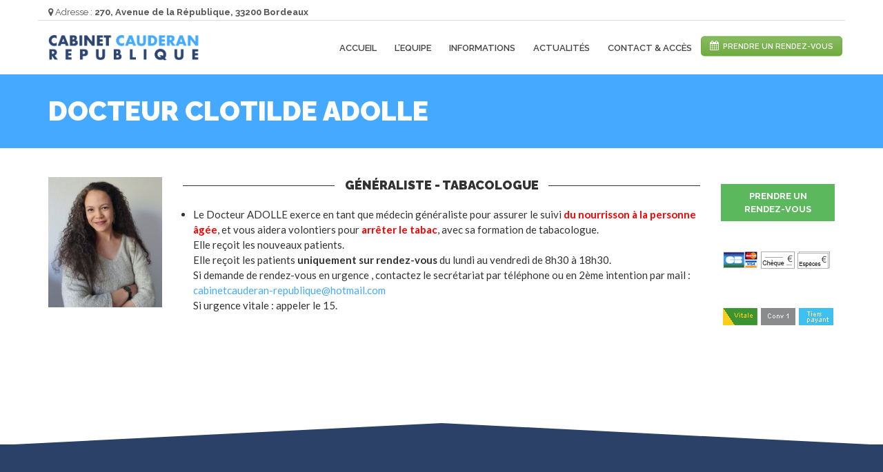

--- FILE ---
content_type: text/html; charset=UTF-8
request_url: https://cabinet-cauderan-republique.fr/l-equipe/generalistes/docteur-clotilde-adolle/
body_size: 9177
content:
<!doctype html>
<html class="no-js" lang="fr-FR">
<head>
<meta charset="UTF-8">
<meta name="apple-mobile-web-app-capable" content="yes">
<meta name="viewport" content="width=device-width, initial-scale=1.0, maximum-scale=1.0, user-scalable=no">
<meta name="HandheldFriendly" content="true">
<meta name="apple-touch-fullscreen" content="yes">
<title>Docteur Clotilde ADOLLE &#8211; Cabinet Médical Caudéran République</title>
<meta name='robots' content='max-image-preview:large' />
<link rel='dns-prefetch' href='//fonts.googleapis.com' />
<link rel='dns-prefetch' href='//s.w.org' />
<link rel="alternate" type="application/rss+xml" title="Cabinet Médical Caudéran République &raquo; Flux" href="https://cabinet-cauderan-republique.fr/feed/" />
<link rel="alternate" type="application/rss+xml" title="Cabinet Médical Caudéran République &raquo; Flux des commentaires" href="https://cabinet-cauderan-republique.fr/comments/feed/" />
		<script type="text/javascript">
			window._wpemojiSettings = {"baseUrl":"https:\/\/s.w.org\/images\/core\/emoji\/13.0.1\/72x72\/","ext":".png","svgUrl":"https:\/\/s.w.org\/images\/core\/emoji\/13.0.1\/svg\/","svgExt":".svg","source":{"concatemoji":"https:\/\/cabinet-cauderan-republique.fr\/wp-includes\/js\/wp-emoji-release.min.js?ver=5.7.14"}};
			!function(e,a,t){var n,r,o,i=a.createElement("canvas"),p=i.getContext&&i.getContext("2d");function s(e,t){var a=String.fromCharCode;p.clearRect(0,0,i.width,i.height),p.fillText(a.apply(this,e),0,0);e=i.toDataURL();return p.clearRect(0,0,i.width,i.height),p.fillText(a.apply(this,t),0,0),e===i.toDataURL()}function c(e){var t=a.createElement("script");t.src=e,t.defer=t.type="text/javascript",a.getElementsByTagName("head")[0].appendChild(t)}for(o=Array("flag","emoji"),t.supports={everything:!0,everythingExceptFlag:!0},r=0;r<o.length;r++)t.supports[o[r]]=function(e){if(!p||!p.fillText)return!1;switch(p.textBaseline="top",p.font="600 32px Arial",e){case"flag":return s([127987,65039,8205,9895,65039],[127987,65039,8203,9895,65039])?!1:!s([55356,56826,55356,56819],[55356,56826,8203,55356,56819])&&!s([55356,57332,56128,56423,56128,56418,56128,56421,56128,56430,56128,56423,56128,56447],[55356,57332,8203,56128,56423,8203,56128,56418,8203,56128,56421,8203,56128,56430,8203,56128,56423,8203,56128,56447]);case"emoji":return!s([55357,56424,8205,55356,57212],[55357,56424,8203,55356,57212])}return!1}(o[r]),t.supports.everything=t.supports.everything&&t.supports[o[r]],"flag"!==o[r]&&(t.supports.everythingExceptFlag=t.supports.everythingExceptFlag&&t.supports[o[r]]);t.supports.everythingExceptFlag=t.supports.everythingExceptFlag&&!t.supports.flag,t.DOMReady=!1,t.readyCallback=function(){t.DOMReady=!0},t.supports.everything||(n=function(){t.readyCallback()},a.addEventListener?(a.addEventListener("DOMContentLoaded",n,!1),e.addEventListener("load",n,!1)):(e.attachEvent("onload",n),a.attachEvent("onreadystatechange",function(){"complete"===a.readyState&&t.readyCallback()})),(n=t.source||{}).concatemoji?c(n.concatemoji):n.wpemoji&&n.twemoji&&(c(n.twemoji),c(n.wpemoji)))}(window,document,window._wpemojiSettings);
		</script>
		<style type="text/css">
img.wp-smiley,
img.emoji {
	display: inline !important;
	border: none !important;
	box-shadow: none !important;
	height: 1em !important;
	width: 1em !important;
	margin: 0 .07em !important;
	vertical-align: -0.1em !important;
	background: none !important;
	padding: 0 !important;
}
</style>
	<link rel='stylesheet' id='contact-form-7-css'  href='https://cabinet-cauderan-republique.fr/wp-content/plugins/contact-form-7/includes/css/styles.css?ver=5.4' type='text/css' media='all' />
<link rel='stylesheet' id='js_composer_front-css'  href='https://cabinet-cauderan-republique.fr/wp-content/plugins/js_composer/assets/css/js_composer.min.css?ver=5.4.4' type='text/css' media='all' />
<link rel='stylesheet' id='popup-maker-site-css'  href='//cabinet-cauderan-republique.fr/wp-content/uploads/pum/pum-site-styles.css?generated=1703523682&#038;ver=1.16.1' type='text/css' media='all' />
<link rel='stylesheet' id='plethora-icons-css'  href='https://cabinet-cauderan-republique.fr/wp-content/uploads/plethora/plethora_icons.css?uniqeid=5aca888615ee1&#038;ver=5.7.14' type='text/css' media='all' />
<link rel='stylesheet' id='animate-css'  href='https://cabinet-cauderan-republique.fr/wp-content/themes/healthflex/includes/core/assets/css/libs/animate/animate.min.css?ver=5.7.14' type='text/css' media='all' />
<link rel='stylesheet' id='plethora-custom-bootstrap-css'  href='https://cabinet-cauderan-republique.fr/wp-content/themes/healthflex/assets/css/theme_custom_bootstrap.css?ver=5.7.14' type='text/css' media='all' />
<link rel='stylesheet' id='plethora-dynamic-style-css'  href='https://cabinet-cauderan-republique.fr/wp-content/uploads/wp-less/healthflex/assets/less/style-6e7cc41dcf.css' type='text/css' media='all' />
<link rel='stylesheet' id='plethora-style-css'  href='https://cabinet-cauderan-republique.fr/wp-content/themes/healthflex-child/style.css?ver=5.7.14' type='text/css' media='all' />
<link rel='stylesheet' id='redux-google-fonts-plethora_options-css'  href='https://fonts.googleapis.com/css?family=Lato%3A100%2C300%2C400%2C700%2C900%2C100italic%2C300italic%2C400italic%2C700italic%2C900italic%7CRaleway%3A100%2C200%2C300%2C400%2C500%2C600%2C700%2C800%2C900%2C100italic%2C200italic%2C300italic%2C400italic%2C500italic%2C600italic%2C700italic%2C800italic%2C900italic&#038;subset=latin&#038;ver=5.7.14' type='text/css' media='all' />
<script type='text/javascript' src='https://cabinet-cauderan-republique.fr/wp-includes/js/jquery/jquery.min.js?ver=3.5.1' id='jquery-core-js'></script>
<script type='text/javascript' src='https://cabinet-cauderan-republique.fr/wp-includes/js/jquery/jquery-migrate.min.js?ver=3.3.2' id='jquery-migrate-js'></script>
<script type='text/javascript' src='https://cabinet-cauderan-republique.fr/wp-content/themes/healthflex/includes/core/assets/js/libs/modernizr/modernizr.custom.48287.js?ver=5.7.14' id='plethora-modernizr-js'></script>
<link rel="https://api.w.org/" href="https://cabinet-cauderan-republique.fr/wp-json/" /><link rel="alternate" type="application/json" href="https://cabinet-cauderan-republique.fr/wp-json/wp/v2/pages/3577" /><link rel="EditURI" type="application/rsd+xml" title="RSD" href="https://cabinet-cauderan-republique.fr/xmlrpc.php?rsd" />
<link rel="wlwmanifest" type="application/wlwmanifest+xml" href="https://cabinet-cauderan-republique.fr/wp-includes/wlwmanifest.xml" /> 
<meta name="generator" content="WordPress 5.7.14" />
<link rel="canonical" href="https://cabinet-cauderan-republique.fr/l-equipe/generalistes/docteur-clotilde-adolle/" />
<link rel='shortlink' href='https://cabinet-cauderan-republique.fr/?p=3577' />
<link rel="alternate" type="application/json+oembed" href="https://cabinet-cauderan-republique.fr/wp-json/oembed/1.0/embed?url=https%3A%2F%2Fcabinet-cauderan-republique.fr%2Fl-equipe%2Fgeneralistes%2Fdocteur-clotilde-adolle%2F" />
<link rel="alternate" type="text/xml+oembed" href="https://cabinet-cauderan-republique.fr/wp-json/oembed/1.0/embed?url=https%3A%2F%2Fcabinet-cauderan-republique.fr%2Fl-equipe%2Fgeneralistes%2Fdocteur-clotilde-adolle%2F&#038;format=xml" />
<meta name="generator" content="Powered by WPBakery Page Builder - drag and drop page builder for WordPress."/>
<!--[if lte IE 9]><link rel="stylesheet" type="text/css" href="https://cabinet-cauderan-republique.fr/wp-content/plugins/js_composer/assets/css/vc_lte_ie9.min.css" media="screen"><![endif]--><noscript><style type="text/css"> .wpb_animate_when_almost_visible { opacity: 1; }</style></noscript>			<!-- USER DEFINED IN-LINE CSS -->
			<style>
				.vc_btn3.vc_btn3-color-green.vc_btn3-style-modern,
vc_general vc_btn3 vc_btn3-size-xs vc_btn3-shape-rounded vc_btn3-style-modern vc_btn3-icon-left vc_btn3-color-green {
  font-size: 11px;
  padding: 8px 12px;
  color: #fff;
  border-color: #6DAB3C;
  background-color: #6DAB3C;
  border-radius: 5px;
}
.blog .header .topbar .container {
  padding-top:5px;
  padding-bottom:7px;
}

.head_panel .slider_wrapper .caption { top:40%; }			</style>	 <!-- Global site tag (gtag.js) - Google Analytics -->
	<script async src="https://www.googletagmanager.com/gtag/js?id=UA-15542854-16"></script>
	<script>
	  window.dataLayer = window.dataLayer || [];
	  function gtag(){dataLayer.push(arguments);}
	  gtag('js', new Date());

	  gtag('config', 'UA-15542854-16');
	</script>

</head>
<body class="page-template-default page page-id-3577 page-child parent-pageid-2723 wpb-js-composer js-comp-ver-5.4.4 vc_responsive sticky_header ">
	<div class="overflow_wrapper">
		<div class="header "><div class="topbar vcenter transparent">
  <div class="container">
    <div class="row">
      <div class="col-md-6 col-sm-6 hidden-xs hidden-sm text-left">
       <i class="fa fa-map-marker"></i> Adresse : <strong>270, Avenue de la République, 33200 Bordeaux</strong>
      </div>
      <div class="col-md-6 col-sm-6  text-right">
             </div>
      
    </div>
  </div>
</div>
  <div class="mainbar  color">
    <div class="container">
               <div class="logo">
            <a href="https://cabinet-cauderan-republique.fr" class="brand">
                          <img src="https://cabinet-cauderan-republique.fr/wp-content/uploads/2017/12/logo-cabinet-cauderan-republique-e1522264879741.png" alt="HealthFlex">
                        </a>
                      </div>                   <div class="menu_container"><span class="close_menu">&times;</span>
                <ul id="menu-primary-menu" class="main_menu hover_menu"><li id="menu-item-1835" class="menu-item menu-item-type-post_type menu-item-object-page menu-item-home menu-item-1835"><a title="Accueil" href="https://cabinet-cauderan-republique.fr/">Accueil</a></li>
<li id="menu-item-1838" class="menu-item menu-item-type-post_type menu-item-object-page current-page-ancestor menu-item-1838"><a title="L’Equipe" href="https://cabinet-cauderan-republique.fr/l-equipe/">L’Equipe</a></li>
<li id="menu-item-1843" class="menu-item menu-item-type-post_type menu-item-object-page menu-item-1843"><a title="Informations" href="https://cabinet-cauderan-republique.fr/informations/">Informations</a></li>
<li id="menu-item-1849" class="menu-item menu-item-type-post_type menu-item-object-page menu-item-1849"><a title="Actualités" href="https://cabinet-cauderan-republique.fr/actualites/">Actualités</a></li>
<li id="menu-item-1991" class="menu-item menu-item-type-post_type menu-item-object-page menu-item-1991"><a title="Contact &#038; Accès" href="https://cabinet-cauderan-republique.fr/contact-acces-2/">Contact &#038; Accès</a></li>
<li><a style="color:#fff;" class="vc_general vc_btn3 vc_btn3-size-xs vc_btn3-shape-rounded vc_btn3-style-modern vc_btn3-icon-left vc_btn3-color-green" href="https://cabinet-cauderan-republique.fr/prise-de-rendez-vous/" title="Information sur la prise de rendez-vous"><i class="vc_btn3-icon fa fa-calendar"></i> Prendre un rendez-vous</a></li></ul>                
        </div>

        <label class="mobile_collapser">MENU</label> <!-- Mobile menu title -->
    </div>
  </div>

		</div>

	        <div class="brand-colors"> </div>
      <div class="main light_section" data-colorset="light_section"><div class="page_title_in_content skincolored_section">
	<div class="container">
		<div class="row">
			<div class="col-md-12 section_header fancy">
				<h1 class="post_title">Docteur Clotilde ADOLLE</h1>							</div>
		</div>
	</div>
</div>
<section class="vc_row wpb_row vc_row-fluid">
	<div class="container">
		<div class="row">
            <div class="wpb_column vc_column_container col-sm-2">
                <div class="wpb_wrapper">

	<div  class="wpb_single_image wpb_content_element vc_align_left">
		
		<figure class="wpb_wrapper vc_figure">
			<div class="vc_single_image-wrapper   vc_box_border_grey"><img width="262" height="300" src="https://cabinet-cauderan-republique.fr/wp-content/uploads/2023/05/photo-Clotilde-262x300.jpg" class="vc_single_image-img attachment-medium" alt="" loading="lazy" srcset="https://cabinet-cauderan-republique.fr/wp-content/uploads/2023/05/photo-Clotilde-262x300.jpg 262w, https://cabinet-cauderan-republique.fr/wp-content/uploads/2023/05/photo-Clotilde-896x1024.jpg 896w, https://cabinet-cauderan-republique.fr/wp-content/uploads/2023/05/photo-Clotilde-768x878.jpg 768w, https://cabinet-cauderan-republique.fr/wp-content/uploads/2023/05/photo-Clotilde-1343x1536.jpg 1343w, https://cabinet-cauderan-republique.fr/wp-content/uploads/2023/05/photo-Clotilde.jpg 1791w" sizes="(max-width: 262px) 100vw, 262px" /></div>
		</figure>
	</div>

                </div>
            </div>
            <div class="wpb_column vc_column_container col-sm-8">
                <div class="wpb_wrapper">
<div class="vc_separator wpb_content_element vc_separator_align_center vc_sep_width_100 vc_sep_pos_align_center vc_sep_color_grey vc_separator-has-text" ><span class="vc_sep_holder vc_sep_holder_l"><span  class="vc_sep_line"></span></span><h4>Généraliste - Tabacologue</h4><span class="vc_sep_holder vc_sep_holder_r"><span  class="vc_sep_line"></span></span>
</div>
	<div class="wpb_text_column wpb_content_element " >
		<div class="wpb_wrapper">
			<ul>
<li>
<div dir="ltr">Le Docteur ADOLLE exerce en tant que médecin généraliste pour assurer le suivi <span style="color: #ff0000;"><strong>du nourrisson à la personne âgée</strong></span>, et vous aidera volontiers pour <strong><span style="color: #ff0000;">arrêter le tabac</span></strong>, avec sa formation de tabacologue.</div>
<div id="x_AppleMailSignature" dir="ltr">Elle reçoit les nouveaux patients.</div>
<div id="x_AppleMailSignature" dir="ltr">Elle reçoit les patients <strong>uniquement sur rendez-vous</strong> du lundi au vendredi de 8h30 à 18h30.</div>
<div id="x_AppleMailSignature" dir="ltr"></div>
<div id="x_AppleMailSignature" dir="ltr">Si demande de rendez-vous en urgence , contactez le secrétariat par téléphone ou en 2ème intention par mail : <a href="mailto:cabinetcauderan-republique@hotmail.com">cabinetcauderan-republique@hotmail.com</a></div>
<div id="x_AppleMailSignature" dir="ltr">Si urgence vitale : appeler le 15.</div>
</li>
</ul>

		</div>
	</div>

                </div>
            </div>
            <div class="wpb_column vc_column_container col-sm-2">
                <div class="wpb_wrapper">
<div class="vc_empty_space"   style="height: 10px" ><span class="vc_empty_space_inner"></span></div>
<div class="plethora_button wpb_content_element   text-left ">
    <a href="https://www.doctolib.fr/medecin-generaliste/bordeaux/clotilde-adolle" class=" btn btn-success  " title=""  target=" _blank">

        
        Prendre un rendez-vous
        

    </a>
</div>
	<div  class="wpb_single_image wpb_content_element vc_align_center">
		
		<figure class="wpb_wrapper vc_figure">
			<div class="vc_single_image-wrapper   vc_box_border_grey"><img width="165" height="50" src="https://cabinet-cauderan-republique.fr/wp-content/uploads/2017/12/paiement.png" class="vc_single_image-img attachment-medium" alt="" loading="lazy" /></div>
		</figure>
	</div>

	<div  class="wpb_single_image wpb_content_element vc_align_center">
		
		<figure class="wpb_wrapper vc_figure">
			<div class="vc_single_image-wrapper   vc_box_border_grey"><img width="165" height="50" src="https://cabinet-cauderan-republique.fr/wp-content/uploads/2017/12/vitale.png" class="vc_single_image-img attachment-medium" alt="" loading="lazy" /></div>
		</figure>
	</div>

                </div>
            </div>
		</div>
	</div>
</section>



      <div id="new_comment">
      <div class="container">        <div class="new_comment">
                    </div>
      </div>      </div>

    </div>		<footer class="sep_angled_positive_top separator_top ">
		 				<div class="container">
                  	<div class="row">
                	<div class="col-sm-12 col-md-6"><!-- ========================== WIDGET ABOUT US ==========================-->

<aside id="plethora-aboutus-widget-1" class="widget aboutus-widget">

<div class="pl_about_us_widget  ">

		<p><img src="https://cabinet-cauderan-republique.fr/wp-content/uploads/2017/12/logo-cabinet-cauderan-republique-white.png" alt=""  style="max-width:"></p>


		<p>Cabinet Médical Bordeaux Caudéran</p>


		<p class='contact_detail'><i class='fa fa-phone'></i><span>05 56 00 46 00 | FAX : 05 56 00 46 28</span></p>



		<p class='contact_detail'><i class='fa fa-envelope'></i><span><a href='mailto:cabinetcauderan-republique@hotmail.com'>cabinetcauderan-republique@hotmail.com</a></span></p>



	
	<p class="contact_detail">
		<a href='https://www.google.com/maps/place/https://www.google.fr/maps/place/270+Avenue+de+la+R%C3%A9publique,+33200+Bordeaux/@44.8389185,-0.6157789,17z/data=!3m1!4b1!4m5!3m4!1s0xd54d81088b3e765:0xd2bf0c45e2812b7d!8m2!3d44.8389147!4d-0.6135902' target='_blank'>
			<i class='fa fa-location-arrow'></i>
		</a>
		<span>270 avenue de la République 33200 Bordeaux</span>
	</p>




	
	
</div>

</aside>

<!-- END======================= WIDGET ABOUT US ==========================--></div>
<div class="col-sm-6 col-md-3"><!-- ========================== WIDGET ABOUT US ==========================-->

<aside id="plethora-aboutus-widget-2" class="widget aboutus-widget">

<div class="pl_about_us_widget  ">










	
	
</div>

</aside>

<!-- END======================= WIDGET ABOUT US ==========================--></div>
<div class="col-sm-6 col-md-3"><!-- ===================== LATEST NEWS: MUSTACHE ========================-->

 <aside id="plethora-latestnews-widget-1" class="widget latestnews-widget">

 <div class="pl_latest_news_widget">
 <h4>Dernières actualités </h4>
 <ul class="media-list">

    <li class="media">

     <a href="https://cabinet-cauderan-republique.fr/2025/12/28/greve-des-medecins/" class="media-photo" style="background-image:url('  ')"></a> 

     <h5 class="media-heading">
      <a href="https://cabinet-cauderan-republique.fr/2025/12/28/greve-des-medecins/">GREVE des MEDECINS LUNDI 12 et MARDI 13 Janvier 2026</a>
      <small>Déc 28</small> 
     </h5>
     <p>Nos médecins seront en grève les 12 et 13 janvier 2026...</p>
    </li>


    <li class="media">

     <a href="https://cabinet-cauderan-republique.fr/2025/12/01/les-epidemies-en-cours/" class="media-photo" style="background-image:url('  ')"></a> 

     <h5 class="media-heading">
      <a href="https://cabinet-cauderan-republique.fr/2025/12/01/les-epidemies-en-cours/">Les épidémies en cours</a>
      <small>Déc 1</small> 
     </h5>
     <p>Toute la France est touchée par une épidémie de grippe...</p>
    </li>


    <li class="media">

     <a href="https://cabinet-cauderan-republique.fr/2025/11/01/les-rendez-vous-non-honores/" class="media-photo" style="background-image:url('  ')"></a> 

     <h5 class="media-heading">
      <a href="https://cabinet-cauderan-republique.fr/2025/11/01/les-rendez-vous-non-honores/">Les Rendez-vous non Honorés</a>
      <small>Nov 1</small> 
     </h5>
     <p>&nbsp; Nous constatons une augmentation des rendez-vous non honorés , ce qui...</p>
    </li>

 </ul>
 </div>  

 </aside>

 <!-- END================== LATEST NEWS: MUSTACHE ========================--></div>					</div>
				</div>		</footer>
		            <div class="copyright secondary_section">
              <div class="secondary_section ">
                 <div class="container">
                      <div class="row">
                           <div class="col-sm-6 col-md-6">
            					<a href="https://www.conseil-national.medecin.fr/annuaire">Annuaire web CNOM (Conseil national de l’Ordre des médecins)</a> - <a href="https://www.conseil-national.medecin.fr/">CNOM</a>                           </div>
                           <div class="col-sm-6 col-md-6 text-right">
            					<a href="http://www.florentjonville.com" title="Intégrateur Développeur Bordeaux Wordpress">Crédits</a> - <a href="https://cabinet-cauderan-republique.fr/mentions-legales/">Mentions Légales</a>                           </div>
                      </div>
                 </div>
              </div>
            </div></div><a href="javascript:" id="return-to-top"><i class="fa fa-chevron-up"></i></a><div id="pum-3588" class="pum pum-overlay pum-theme-3148 pum-theme-theme-par-defaut popmake-overlay click_open" data-popmake="{&quot;id&quot;:3588,&quot;slug&quot;:&quot;absence-secretaire-jeudi&quot;,&quot;theme_id&quot;:3148,&quot;cookies&quot;:[],&quot;triggers&quot;:[{&quot;type&quot;:&quot;click_open&quot;,&quot;settings&quot;:{&quot;extra_selectors&quot;:&quot;&quot;,&quot;cookie_name&quot;:null}}],&quot;mobile_disabled&quot;:null,&quot;tablet_disabled&quot;:null,&quot;meta&quot;:{&quot;display&quot;:{&quot;stackable&quot;:false,&quot;overlay_disabled&quot;:false,&quot;scrollable_content&quot;:false,&quot;disable_reposition&quot;:false,&quot;size&quot;:&quot;medium&quot;,&quot;responsive_min_width&quot;:&quot;0%&quot;,&quot;responsive_min_width_unit&quot;:false,&quot;responsive_max_width&quot;:&quot;100%&quot;,&quot;responsive_max_width_unit&quot;:false,&quot;custom_width&quot;:&quot;640px&quot;,&quot;custom_width_unit&quot;:false,&quot;custom_height&quot;:&quot;380px&quot;,&quot;custom_height_unit&quot;:false,&quot;custom_height_auto&quot;:false,&quot;location&quot;:&quot;center top&quot;,&quot;position_from_trigger&quot;:false,&quot;position_top&quot;:&quot;100&quot;,&quot;position_left&quot;:&quot;0&quot;,&quot;position_bottom&quot;:&quot;0&quot;,&quot;position_right&quot;:&quot;0&quot;,&quot;position_fixed&quot;:false,&quot;animation_type&quot;:&quot;fade&quot;,&quot;animation_speed&quot;:&quot;350&quot;,&quot;animation_origin&quot;:&quot;center top&quot;,&quot;overlay_zindex&quot;:false,&quot;zindex&quot;:&quot;1999999999&quot;},&quot;close&quot;:{&quot;text&quot;:&quot;&quot;,&quot;button_delay&quot;:&quot;0&quot;,&quot;overlay_click&quot;:false,&quot;esc_press&quot;:false,&quot;f4_press&quot;:false},&quot;click_open&quot;:[]}}" role="dialog" aria-hidden="true" aria-labelledby="pum_popup_title_3588">

	<div id="popmake-3588" class="pum-container popmake theme-3148 pum-responsive pum-responsive-medium responsive size-medium">

				

				            <div id="pum_popup_title_3588" class="pum-title popmake-title">
				NOUVEAU = le JEUDI = il n'y a plus de secrétaire !			</div>
		

		

				<div class="pum-content popmake-content">
			<p><img loading="lazy" class="alignnone size-full wp-image-1171" src="https://cabinet-cauderan-republique.fr/wp-content/uploads/2015/09/icon_help_desk1.png" alt="" width="130" height="100" /></p>
<p style="text-align: center;"><span style="color: #0000ff;"><strong>Les médecins sont joignables par téléphone directement pour les urgences uniquement, en tapant le choix correspondant sur le clavier de votre téléphone. </strong></span></p>
<p style="text-align: center;"><span style="color: #0000ff;"><strong>Vous pouvez également envoyer un mail à : cabinetcauderan-republique@hotmail.com : les médecins ont prendront connaissances dans la journée. </strong></span></p>
<p style="text-align: center;"><strong><span style="color: #0000ff;">Les demandes non urgentes seront traitées dès le lendemain. </span></strong></p>
<p style="text-align: center;">
		</div>


				

				            <button type="button" class="pum-close popmake-close" aria-label="Fermer">
			FERMER            </button>
		
	</div>

</div>
<script type='text/javascript' src='https://cabinet-cauderan-republique.fr/wp-includes/js/dist/vendor/wp-polyfill.min.js?ver=7.4.4' id='wp-polyfill-js'></script>
<script type='text/javascript' id='wp-polyfill-js-after'>
( 'fetch' in window ) || document.write( '<script src="https://cabinet-cauderan-republique.fr/wp-includes/js/dist/vendor/wp-polyfill-fetch.min.js?ver=3.0.0"></scr' + 'ipt>' );( document.contains ) || document.write( '<script src="https://cabinet-cauderan-republique.fr/wp-includes/js/dist/vendor/wp-polyfill-node-contains.min.js?ver=3.42.0"></scr' + 'ipt>' );( window.DOMRect ) || document.write( '<script src="https://cabinet-cauderan-republique.fr/wp-includes/js/dist/vendor/wp-polyfill-dom-rect.min.js?ver=3.42.0"></scr' + 'ipt>' );( window.URL && window.URL.prototype && window.URLSearchParams ) || document.write( '<script src="https://cabinet-cauderan-republique.fr/wp-includes/js/dist/vendor/wp-polyfill-url.min.js?ver=3.6.4"></scr' + 'ipt>' );( window.FormData && window.FormData.prototype.keys ) || document.write( '<script src="https://cabinet-cauderan-republique.fr/wp-includes/js/dist/vendor/wp-polyfill-formdata.min.js?ver=3.0.12"></scr' + 'ipt>' );( Element.prototype.matches && Element.prototype.closest ) || document.write( '<script src="https://cabinet-cauderan-republique.fr/wp-includes/js/dist/vendor/wp-polyfill-element-closest.min.js?ver=2.0.2"></scr' + 'ipt>' );( 'objectFit' in document.documentElement.style ) || document.write( '<script src="https://cabinet-cauderan-republique.fr/wp-includes/js/dist/vendor/wp-polyfill-object-fit.min.js?ver=2.3.4"></scr' + 'ipt>' );
</script>
<script type='text/javascript' src='https://cabinet-cauderan-republique.fr/wp-includes/js/dist/hooks.min.js?ver=d0188aa6c336f8bb426fe5318b7f5b72' id='wp-hooks-js'></script>
<script type='text/javascript' src='https://cabinet-cauderan-republique.fr/wp-includes/js/dist/i18n.min.js?ver=6ae7d829c963a7d8856558f3f9b32b43' id='wp-i18n-js'></script>
<script type='text/javascript' id='wp-i18n-js-after'>
wp.i18n.setLocaleData( { 'text direction\u0004ltr': [ 'ltr' ] } );
</script>
<script type='text/javascript' src='https://cabinet-cauderan-republique.fr/wp-includes/js/dist/vendor/lodash.min.js?ver=4.17.21' id='lodash-js'></script>
<script type='text/javascript' id='lodash-js-after'>
window.lodash = _.noConflict();
</script>
<script type='text/javascript' src='https://cabinet-cauderan-republique.fr/wp-includes/js/dist/url.min.js?ver=7c99a9585caad6f2f16c19ecd17a86cd' id='wp-url-js'></script>
<script type='text/javascript' id='wp-api-fetch-js-translations'>
( function( domain, translations ) {
	var localeData = translations.locale_data[ domain ] || translations.locale_data.messages;
	localeData[""].domain = domain;
	wp.i18n.setLocaleData( localeData, domain );
} )( "default", {"translation-revision-date":"2022-10-31 12:56:19+0000","generator":"GlotPress\/4.0.1","domain":"messages","locale_data":{"messages":{"":{"domain":"messages","plural-forms":"nplurals=2; plural=n > 1;","lang":"fr"},"You are probably offline.":["Vous \u00eates probablement hors ligne."],"Media upload failed. If this is a photo or a large image, please scale it down and try again.":["Le t\u00e9l\u00e9versement du m\u00e9dia a \u00e9chou\u00e9. S\u2019il s\u2019agit d\u2019une photo ou d\u2019une grande image, veuillez la redimensionner puis r\u00e9essayer."],"An unknown error occurred.":["Une erreur inconnue est survenue."],"The response is not a valid JSON response.":["La r\u00e9ponse n\u2019est pas une r\u00e9ponse JSON valide."]}},"comment":{"reference":"wp-includes\/js\/dist\/api-fetch.js"}} );
</script>
<script type='text/javascript' src='https://cabinet-cauderan-republique.fr/wp-includes/js/dist/api-fetch.min.js?ver=25cbf3644d200bdc5cab50e7966b5b03' id='wp-api-fetch-js'></script>
<script type='text/javascript' id='wp-api-fetch-js-after'>
wp.apiFetch.use( wp.apiFetch.createRootURLMiddleware( "https://cabinet-cauderan-republique.fr/wp-json/" ) );
wp.apiFetch.nonceMiddleware = wp.apiFetch.createNonceMiddleware( "02a9611d5b" );
wp.apiFetch.use( wp.apiFetch.nonceMiddleware );
wp.apiFetch.use( wp.apiFetch.mediaUploadMiddleware );
wp.apiFetch.nonceEndpoint = "https://cabinet-cauderan-republique.fr/wp-admin/admin-ajax.php?action=rest-nonce";
</script>
<script type='text/javascript' id='contact-form-7-js-extra'>
/* <![CDATA[ */
var wpcf7 = [];
/* ]]> */
</script>
<script type='text/javascript' src='https://cabinet-cauderan-republique.fr/wp-content/plugins/contact-form-7/includes/js/index.js?ver=5.4' id='contact-form-7-js'></script>
<script type='text/javascript' src='https://cabinet-cauderan-republique.fr/wp-content/themes/healthflex/includes/core/assets/js/libs/totop/jquery.ui.totop.js?ver=5.7.14' id='plethora-totop-js'></script>
<script type='text/javascript' src='https://cabinet-cauderan-republique.fr/wp-includes/js/jquery/ui/core.min.js?ver=1.12.1' id='jquery-ui-core-js'></script>
<script type='text/javascript' id='popup-maker-site-js-extra'>
/* <![CDATA[ */
var pum_vars = {"version":"1.16.1","pm_dir_url":"https:\/\/cabinet-cauderan-republique.fr\/wp-content\/plugins\/popup-maker\/","ajaxurl":"https:\/\/cabinet-cauderan-republique.fr\/wp-admin\/admin-ajax.php","restapi":"https:\/\/cabinet-cauderan-republique.fr\/wp-json\/pum\/v1","rest_nonce":null,"default_theme":"3148","debug_mode":"","disable_tracking":"","home_url":"\/","message_position":"top","core_sub_forms_enabled":"1","popups":[],"analytics_route":"analytics","analytics_api":"https:\/\/cabinet-cauderan-republique.fr\/wp-json\/pum\/v1"};
var pum_sub_vars = {"ajaxurl":"https:\/\/cabinet-cauderan-republique.fr\/wp-admin\/admin-ajax.php","message_position":"top"};
var pum_popups = {"pum-3588":{"triggers":[],"cookies":[],"disable_on_mobile":false,"disable_on_tablet":false,"atc_promotion":null,"explain":null,"type_section":null,"theme_id":"3148","size":"medium","responsive_min_width":"0%","responsive_max_width":"100%","custom_width":"640px","custom_height_auto":false,"custom_height":"380px","scrollable_content":false,"animation_type":"fade","animation_speed":"350","animation_origin":"center top","open_sound":"none","custom_sound":"","location":"center top","position_top":"100","position_bottom":"0","position_left":"0","position_right":"0","position_from_trigger":false,"position_fixed":false,"overlay_disabled":false,"stackable":false,"disable_reposition":false,"zindex":"1999999999","close_button_delay":"0","fi_promotion":null,"close_on_form_submission":false,"close_on_form_submission_delay":"0","close_on_overlay_click":false,"close_on_esc_press":false,"close_on_f4_press":false,"disable_form_reopen":false,"disable_accessibility":false,"theme_slug":"theme-par-defaut","id":3588,"slug":"absence-secretaire-jeudi"}};
/* ]]> */
</script>
<script type='text/javascript' src='//cabinet-cauderan-republique.fr/wp-content/uploads/pum/pum-site-scripts.js?defer&#038;generated=1703523682&#038;ver=1.16.1' id='popup-maker-site-js'></script>
<script type='text/javascript' src='https://cabinet-cauderan-republique.fr/wp-content/themes/healthflex/assets/js/libs/bootstrap.min.js?ver=5.7.14' id='boostrap-js'></script>
<script type='text/javascript' src='https://cabinet-cauderan-republique.fr/wp-content/themes/healthflex/includes/core/assets/js/libs/easing/easing.min.js?ver=5.7.14' id='easing-js'></script>
<script type='text/javascript' src='https://cabinet-cauderan-republique.fr/wp-content/themes/healthflex/includes/core/assets/js/libs/wow/wow.min.js?ver=5.7.14' id='wow-animation-lib-js'></script>
<script type='text/javascript' src='https://cabinet-cauderan-republique.fr/wp-content/themes/healthflex/includes/core/assets/js/libs/conformity/dist/conformity.min.js?ver=5.7.14' id='conformity-js'></script>
<script type='text/javascript' src='https://cabinet-cauderan-republique.fr/wp-content/themes/healthflex/assets/js/libs/particlesjs/particles.min.js?ver=5.7.14' id='plethora-particles-js'></script>
<script type='text/javascript' src='https://cabinet-cauderan-republique.fr/wp-content/themes/healthflex/includes/core/assets/js/libs/parallax/parallax.min.js?ver=5.7.14' id='parallax-js'></script>
<script type='text/javascript' id='plethora-init-js-extra'>
/* <![CDATA[ */
var themeConfig = {"GENERAL":{"debug":false,"onePagerScrollSpeed":300},"NEWSLETTERS":{"messages":{"successMessage":"SUCCESS","errorMessage":"ERROR","required":"This field is required.","remote":"Please fix this field.","url":"Please enter a valid URL.","date":"Please enter a valid date.","dateISO":"Please enter a valid date ( ISO ).","number":"Please enter a valid number.","digits":"Please enter only digits.","creditcard":"Please enter a valid credit card number.","equalTo":"Please enter the same value again.","name":"Please specify your name","email":{"required":"We need your email address to contact you","email":"Your email address must be in the format of name@domain.com"}}},"PARTICLES":{"enable":true,"color":"#bcbcbc","opacity":0.8,"bgColor":"transparent","bgColorDark":"transparent","colorParallax":"#4D83C9","bgColorParallax":"transparent"}};
/* ]]> */
</script>
<script type='text/javascript' src='https://cabinet-cauderan-republique.fr/wp-content/themes/healthflex/assets/js/theme.js?ver=5.7.14' id='plethora-init-js'></script>
<script type='text/javascript' src='https://cabinet-cauderan-republique.fr/wp-includes/js/wp-embed.min.js?ver=5.7.14' id='wp-embed-js'></script>
<script type='text/javascript' src='https://cabinet-cauderan-republique.fr/wp-content/plugins/js_composer/assets/js/dist/js_composer_front.min.js?ver=5.4.4' id='wpb_composer_front_js-js'></script>
<!-- TEMPLATE PART: /themes/healthflex/page.php --></body>
</html>

--- FILE ---
content_type: text/css
request_url: https://cabinet-cauderan-republique.fr/wp-content/uploads/wp-less/healthflex/assets/less/style-6e7cc41dcf.css
body_size: 31806
content:
/*!
Theme Name: HEALTHFLEX
Theme URI: http://plethorathemes.com/healthflex/
Description: Medical Wordpress Theme 
Version: 1.0.0
Author: Plethora Themes
Author URI: http://www.plethorathemes.com
*/
/* 
    TABLE OF CONTENTS
=================================================================

    0. =BOOTSTRAP FRAMEWORK REFERENCE IMPORTS

    1. =THEME MIXINS GENERAL HELPER STYLES & CLASSES

    2. =BUTTONS

    3. =BODY & TYPOGRAPHY

    4. =THE HEADER, LOGO & PRIMARY MENU

    5. =THE HEAD PANEL AREA

    6. =THE MAIN AREA & THE ROOT SECTION ELEMENT

    7. =DESIGN ELEMENTS

    8. =BLOG PAGE 

    9. =SIDEBAR & WIDGETS

    10. =FOOTER WIDGETIZED AREA

    11. =BOOTSTRAP ELEMENTS OVERRIDES

    12. =MISC STYLES

    13. =RESPONSIVE STATES

=================================================================
*/
/* 
================================================================= 


0. =BOOTSTRAP FRAMEWORK REFERENCE IMPORTS

In "style.less" we reference some of Bootstrap's .less files in order to take advantage of their classes and mixins.
We also reference the "theme_variables.less" in order to override the original variables and make our custom theme. 
A customized "theme_custom_bootstrap.css" is also loaded by the theme in a precompiled minified css version.
================================================================= 
*/
/*!
 ______ _____   _______ _______ _______ _______ ______ _______ 
|   __ \     |_|    ___|_     _|   |   |       |   __ \   _   |
|    __/       |    ___| |   | |       |   -   |      <       |
|___|  |_______|_______| |___| |___|___|_______|___|__|___|___|

P L E T H O R A T H E M E S . C O M                    (c) 2015
                        
Theme Name: HEALTHFLEX
THEME STYLES v.1.0.1
=============================================================== 
*/
/* 
1. =THEME MIXINS GENERAL HELPER STYLES & CLASSES
=============================================================== 
*/
.background_cover {
  -webkit-background-size: cover;
  -moz-background-size: cover;
  -o-background-size: cover;
  background-position: center center;
  background-repeat: no-repeat;
  background-size: cover;
}
.background_cover_fixed {
  -webkit-background-size: cover;
  -moz-background-size: cover;
  -o-background-size: cover;
  background-position: center center;
  background-repeat: no-repeat;
  background-size: cover;
  background-attachment: fixed;
}
.bg_vtop {
  background-position: center top !important;
}
.bg_vbottom {
  background-position: center bottom !important;
}
.full_height {
  min-height: calc(100vh -  78px);
  min-height: -o-calc(100vh -  78px);
  min-height: -webkit-calc(100vh -  78px);
  min-height: -moz-calc(100vh -  78px);
}
.transparent_header .full_height {
  min-height: calc(100vh);
  min-height: -o-calc(100vh);
  min-height: -webkit-calc(100vh);
  min-height: -moz-calc(100vh);
}
.show {
  visibility: visible !important;
  opacity: 1 !important;
  filter: alpha(opacity=100) !important;
}
.not_visible {
  visibility: hidden;
}
.pause_animation {
  -moz-animation-name: none;
  -webkit-animation-name: none;
  animation-name: none;
  visibility: hidden;
}
.overflow_hidden {
  overflow: hidden;
}
.uppercase {
  text-transform: uppercase !important;
}
.centered {
  text-align: center !important;
}
.elevate {
  -o-transform: translate(0px, -45%) !important;
  -webkit-transform: translate(0px, -45%) !important;
  -ms-transform: translate(0px, -45%) !important;
  transform: translate(0px, -45%) !important;
}
@media (max-width: 767px) {
  .elevate {
    -o-transform: translate(0px, 0px) !important;
    -webkit-transform: translate(0px, 0px) !important;
    -ms-transform: translate(0px, 0px) !important;
    transform: translate(0px, 0px) !important;
    margin-bottom: 64px !important;
    margin-top: 0 !important;
  }
}
.lead {
  font-size: 17px;
  font-weight: normal;
}
@media (min-width: 768px) {
  .lead {
    font-size: 22.5px;
  }
}
.btn_inline {
  display: inline-block;
  margin-right: 10px;
}
.btn_block a.btn {
  display: block !important;
}
.boxed {
  padding-top: 30px !important;
  padding-bottom: 30px !important;
  padding-left: 20px !important;
  padding-right: 20px !important;
}
.boxed_plus {
  padding-left: 40px !important;
  padding-right: 40px !important;
  padding-top: 30px !important;
  padding-bottom: 30px !important;
}
.boxed_special {
  padding-top: 40px !important;
  padding-bottom: 37px !important;
  padding-left: 20px !important;
  padding-right: 20px !important;
  border: solid 1px #45aaff !important;
}
.boxed_special:after {
  content: "";
  display: inline-block;
  height: 5px;
  background: #45aaff;
  bottom: 0;
  width: 80px;
  position: absolute;
  left: 50%;
  -o-transform: translate(-50%, 0);
  -webkit-transform: translate(-50%, 0);
  -ms-transform: translate(-50%, 0);
  transform: translate(-50%, 0);
}
div[class*='_section'].boxed_special {
  border: solid 1px #45aaff !important;
}
.stretchy_wrapper {
  width: 100% !important;
  padding-bottom: 56.25% !important;
  /* 16:9 */
  position: relative !important;
  overflow: hidden !important;
  height: 0px;
  -webkit-background-size: cover;
  -moz-background-size: cover;
  -o-background-size: cover;
  background-position: center center;
  background-repeat: no-repeat;
  background-size: cover;
  display: block;
}
.stretchy_wrapper.ratio_16-9 {
  padding-bottom: 56.25% !important;
}
.stretchy_wrapper.ratio_15-9 {
  padding-bottom: 62% !important;
}
.stretchy_wrapper.ratio_4-3 {
  padding-bottom: 75% !important;
}
.stretchy_wrapper.ratio_12-5 {
  padding-bottom: 41.66% !important;
}
.stretchy_wrapper.ratio_2-1 {
  padding-bottom: 50% !important;
}
.stretchy_wrapper.ratio_1-1 {
  padding-bottom: 100% !important;
}
.stretchy_wrapper.ratio_5-1 {
  padding-bottom: 20% !important;
}
.stretchy_wrapper > * {
  display: block;
  position: absolute !important;
  top: 0;
  bottom: 0;
  left: 0;
  right: 0;
  width: 100%;
  height: 100%;
}
.transparent,
.transparent_film {
  background-color: transparent !important;
}
.transparent_film > * {
  position: relative;
}
.transparent_film:before {
  display: block;
  content: '';
  position: absolute;
  left: 0;
  top: 0;
  width: 100%;
  height: 100%;
  z-index: 0;
  background-color: #ffffff;
  background-color: rgba(255, 255, 255, 0.5);
}
.black_section.transparent_film:before {
  background-color: #000000;
  background-color: rgba(0, 0, 0, 0.5);
}
.white_section.transparent_film:before {
  background-color: #ffffff;
  background-color: rgba(255, 255, 255, 0.5);
}
.skincolored_section.transparent_film:before {
  background-color: #2b9eff;
  background-color: rgba(44, 158, 255, 0.5);
}
.secondary_section.transparent_film:before {
  background-color: #283c5e;
  background-color: rgba(40, 60, 94, 0.5);
}
.dark_section.transparent_film:before {
  background-color: #4f83ab;
  background-color: rgba(79, 131, 171, 0.5);
}
.light_section.transparent_film:before {
  background-color: #ffffff;
  background-color: rgba(255, 255, 255, 0.5);
}
.neutralize_links a:link,
.neutralize_links a:visited {
  color: #323232 !important;
}
.black_section.neutralize_links a:link,
.black_section .neutralize_links a:link,
.black_section.neutralize_links a:visited,
.black_section .neutralize_links a:visited {
  color: #ffffff !important;
}
.white_section.neutralize_links a:link,
.white_section .neutralize_links a:link,
.white_section.neutralize_links a:visited,
.white_section .neutralize_links a:visited {
  color: #323232 !important;
}
.skincolored_section.neutralize_links a:link,
.skincolored_section .neutralize_links a:link,
.skincolored_section.neutralize_links a:visited,
.skincolored_section .neutralize_links a:visited {
  color: #ffffff !important;
}
.secondary_section.neutralize_links a:link,
.secondary_section .neutralize_links a:link,
.secondary_section.neutralize_links a:visited,
.secondary_section .neutralize_links a:visited {
  color: #ffffff !important;
}
.dark_section.neutralize_links a:link,
.dark_section .neutralize_links a:link,
.dark_section.neutralize_links a:visited,
.dark_section .neutralize_links a:visited {
  color: #ffffff !important;
}
.light_section.neutralize_links a:link,
.light_section .neutralize_links a:link,
.light_section.neutralize_links a:visited,
.light_section .neutralize_links a:visited {
  color: #323232 !important;
}
.gradient_film_to_top,
.gradient_film_to_bottom {
  background-color: transparent !important;
}
.gradient_film_to_top > *,
.gradient_film_to_bottom > * {
  position: relative;
}
.gradient_film_to_top:before,
.gradient_film_to_bottom:before {
  content: '';
  display: block;
  position: absolute;
  left: 0;
  top: 0;
  width: 100%;
  height: 100%;
  z-index: 0;
}
.gradient_film_to_top:before {
  background: linear-gradient(to top, #ffffff 0%, rgba(255, 255, 255, 0.8) 10%, rgba(255, 255, 255, 0) 100%);
}
.gradient_film_to_bottom:before {
  background: linear-gradient(to bottom, #ffffff 0%, rgba(255, 255, 255, 0.8) 10%, rgba(255, 255, 255, 0) 100%);
}
.black_section.gradient_film_to_bottom:before {
  background: linear-gradient(to bottom, rgba(0, 0, 0, 0.65) 0%, rgba(255, 255, 255, 0) 100%);
}
.white_section.gradient_film_to_bottom:before {
  background: linear-gradient(to bottom, rgba(255, 255, 255, 0.65) 0%, rgba(255, 255, 255, 0) 100%);
}
.skincolored_section.gradient_film_to_bottom:before {
  background: linear-gradient(to bottom, rgba(69, 170, 255, 0.65) 0%, rgba(255, 255, 255, 0) 100%);
}
.secondary_section.gradient_film_to_bottom:before {
  background: linear-gradient(to bottom, rgba(48, 71, 112, 0.65) 0%, rgba(255, 255, 255, 0) 100%);
}
.dark_section.gradient_film_to_bottom:before {
  background: linear-gradient(to bottom, rgba(94, 143, 181, 0.65) 0%, rgba(255, 255, 255, 0) 100%);
}
.light_section.gradient_film_to_bottom:before {
  background: linear-gradient(to bottom, rgba(255, 255, 255, 0.65) 0%, rgba(255, 255, 255, 0) 100%);
}
.black_section.gradient_film_to_top:before {
  background: linear-gradient(to top, rgba(0, 0, 0, 0.65) 0%, rgba(255, 255, 255, 0) 100%);
}
.white_section.gradient_film_to_top:before {
  background: linear-gradient(to top, rgba(255, 255, 255, 0.65) 0%, rgba(255, 255, 255, 0) 100%);
}
.skincolored_section.gradient_film_to_top:before {
  background: linear-gradient(to top, rgba(69, 170, 255, 0.65) 0%, rgba(255, 255, 255, 0) 100%);
}
.secondary_section.gradient_film_to_top:before {
  background: linear-gradient(to top, rgba(48, 71, 112, 0.65) 0%, rgba(255, 255, 255, 0) 100%);
}
.dark_section.gradient_film_to_top:before {
  background: linear-gradient(to top, rgba(94, 143, 181, 0.65) 0%, rgba(255, 255, 255, 0) 100%);
}
.light_section.gradient_film_to_top:before {
  background: linear-gradient(to top, rgba(255, 255, 255, 0.65) 0%, rgba(255, 255, 255, 0) 100%);
}
.separator_top > .separator_top,
.separator_bottom > .separator_bottom {
  position: absolute;
  width: 100%;
  background-color: inherit;
  border-color: inherit;
  z-index: 1;
}
.separator_top > .separator_top {
  top: 0;
}
.separator_bottom > .separator_bottom {
  bottom: 0;
}
.sep_angled_positive_bottom .separator_bottom,
.sep_angled_negative_bottom .separator_bottom,
.sep_angled_positive_top .separator_top,
.sep_angled_negative_top .separator_top {
  display: none\9;
}
.sep_angled_positive_bottom .separator_bottom:before,
.sep_angled_negative_bottom .separator_bottom:before,
.sep_angled_positive_top .separator_top:before,
.sep_angled_negative_top .separator_top:before,
.sep_angled_positive_bottom .separator_bottom:after,
.sep_angled_negative_bottom .separator_bottom:after,
.sep_angled_positive_top .separator_top:after,
.sep_angled_negative_top .separator_top:after {
  content: '';
  width: 0;
  height: 0;
  border-style: solid;
  border-color: inherit;
  border-width: 32px 0 0 900px;
  border-width: 32px 0 0 50vw;
  border-left-width: 900px;
  border-left-width: 50vw;
  position: absolute;
  z-index: 9;
}
.sep_angled_positive_bottom .separator_bottom:before,
.sep_angled_positive_bottom .separator_bottom:after {
  bottom: -31px;
}
.sep_angled_positive_bottom .separator_bottom:before {
  border-left-color: transparent;
  border-right-color: transparent;
  right: 49.8%;
}
.sep_angled_positive_bottom .separator_bottom:after {
  border-left-color: transparent;
  border-right-color: transparent;
  left: 50%;
  -webkit-transform: rotateY(180deg);
  transform: rotateY(180deg);
}
.sep_angled_negative_bottom .separator_bottom:before,
.sep_angled_negative_bottom .separator_bottom:after {
  bottom: -31px;
}
.sep_angled_negative_bottom .separator_bottom:before {
  border-left-color: transparent;
  border-right-color: transparent;
  left: 50%;
}
.sep_angled_negative_bottom .separator_bottom:after {
  border-left-color: transparent;
  border-right-color: transparent;
  right: 50%;
  -webkit-transform: rotateY(180deg);
  transform: rotateY(180deg);
}
.sep_angled_positive_top .separator_top:before,
.sep_angled_positive_top .separator_top:after {
  top: -31px;
}
.sep_angled_positive_top .separator_top:before {
  border-top-color: transparent;
  border-bottom-color: transparent;
  left: 49.99%;
}
.sep_angled_positive_top .separator_top:after {
  border-top-color: transparent;
  border-bottom-color: transparent;
  right: 49.99%;
  -webkit-transform: rotateY(180deg);
  transform: rotateY(180deg);
}
.sep_angled_negative_top .separator_top:before,
.sep_angled_negative_top .separator_top:after {
  top: -31px;
}
.sep_angled_negative_top .separator_top:before {
  border-top-color: transparent;
  border-bottom-color: transparent;
  left: 0;
}
.sep_angled_negative_top .separator_top:after {
  border-top-color: transparent;
  border-bottom-color: transparent;
  right: 0;
  -webkit-transform: rotateY(180deg);
  transform: rotateY(180deg);
}
.folded_section {
  -o-transform: translate(0px, 0px);
  -webkit-transform: translate(0px, 0px);
  -ms-transform: translate(0px, 0px);
  transform: translate(0px, 0px);
  z-index: 1;
}
.folded_section > div,
.folded_section > div > div,
.folded_section > div > div > div,
.folded_section > div > div > div .separator_top,
.folded_section > div > div > div .separator_bottom {
  background-color: inherit;
  border-color: inherit;
}
.folded_section > div > div > div .separator_top {
  margin-bottom: 0px;
}
.folded_section > div > div > div .separator_bottom {
  margin-bottom: 0px;
}
@media (max-width: 767px) {
  .folded_section > div > div > div .separator_top,
  .folded_section > div > div > div .separator_bottom {
    display: none;
  }
  .folded_section > div > .separator_top,
  .folded_section > div > .separator_bottom {
    display: none;
  }
  .folded_section .teaser_box {
    margin-bottom: 0px !important;
  }
}
.sep_triangular_downhill_top .separator_top {
  border-style: solid;
  border-left-width: inherit;
  display: none\9;
}
.sep_triangular_downhill_top .separator_top:after {
  content: '';
  width: 0;
  height: 0;
  border-style: solid;
  border-color: inherit;
  border-width: 25px 0 0 1rem;
  border-left-width: inherit;
  top: -24px;
  border-top-color: transparent;
  border-bottom-color: transparent;
  left: 0;
  position: absolute;
  z-index: 9;
}
.sep_triangular_uphill_top .separator_top {
  border-style: solid;
  border-left-width: inherit;
  display: none\9;
}
.sep_triangular_uphill_top .separator_top:after {
  content: '';
  width: 0;
  height: 0;
  border-style: solid;
  border-color: inherit;
  border-width: 25px 0 0 1rem;
  border-left-width: inherit;
  top: -24px;
  border-top-color: transparent;
  border-bottom-color: transparent;
  right: 0;
  position: absolute;
  z-index: 9;
  -webkit-transform: rotateY(180deg);
  transform: rotateY(180deg);
}
.sep_triangular_downhill_bottom .separator_bottom {
  border-style: solid;
  border-left-width: inherit;
  display: none\9;
}
.sep_triangular_downhill_bottom .separator_bottom:after {
  content: '';
  width: 0;
  height: 0;
  border-style: solid;
  border-color: inherit;
  border-width: 25px 0 0 1rem;
  border-left-width: inherit;
  bottom: -24px;
  border-left-color: transparent;
  border-right-color: transparent;
  left: 0;
  position: absolute;
  z-index: 9;
  -ms-transform: rotateY(180deg);
  -webkit-transform: rotateY(180deg);
  transform: rotateY(180deg);
}
.sep_triangular_uphill_bottom .separator_bottom {
  border-style: solid;
  border-left-width: inherit;
  display: none\9;
}
.sep_triangular_uphill_bottom .separator_bottom:after {
  content: '';
  width: 0;
  height: 0;
  border-style: solid;
  border-color: inherit;
  border-width: 25px 0 0 1rem;
  border-left-width: inherit;
  bottom: -24px;
  border-left-color: transparent;
  border-right-color: transparent;
  right: 0;
  position: absolute;
  z-index: 9;
}
i.fa.skincolored_section {
  background-color: #45aaff !important;
}
i.fa.secondary_section {
  background-color: #304770 !important;
}
i.fa.light_section {
  background-color: #ffffff !important;
}
i.fa.dark_section {
  background-color: #5e8fb5 !important;
}
i.fa.black_section {
  background-color: #323232 !important;
}
i.fa.white_section {
  background-color: #ffffff !important;
}
.no_margin {
  margin: 0 !important;
}
.no_margin_top {
  margin-top: 0 !important;
}
.no_margin_bottom {
  margin-bottom: 0 !important;
}
.margin_top {
  margin-top: 128px !important;
}
.margin_bottom {
  margin-bottom: 128px !important;
}
.margin_top_half {
  margin-top: 64px !important;
}
.margin_bottom_half {
  margin-bottom: 64px !important;
}
.margin_top_third {
  margin-top: 42.66666667px !important;
}
.margin_bottom_third {
  margin-bottom: 42.66666667px !important;
}
.no_padding {
  padding: 0 !important;
}
.no_padding_top {
  padding-top: 0 !important;
}
.no_padding_bottom {
  padding-bottom: 0 !important;
}
.padding_top {
  padding-top: 128px !important;
}
.padding_bottom {
  padding-bottom: 128px !important;
}
.padding_top_half {
  padding-top: 64px !important;
}
.padding_bottom_half {
  padding-bottom: 64px !important;
}
.padding_top_third {
  padding-top: 42.66666667px !important;
}
.padding_bottom_third {
  padding-bottom: 42.66666667px !important;
}
@media only screen and (max-width: 991px) {
  .margin_top_grid {
    margin-top: 31px !important;
  }
  .margin_bottom_grid {
    margin-bottom: 31px !important;
  }
}
/* 
2. =BUTTONS
=============================================================== 
*/
.btn {
  font-family: Raleway, "Helvetica Neue", Helvetica, Arial, sans-serif;
  display: inline-block;
  background-image: none;
  border: 0px solid transparent;
  font-weight: bold;
  text-align: center;
  text-transform: uppercase;
  font-size: 13px;
  line-height: 1.5;
  padding: 8px 24px;
  font-size: 13px !important;
  line-height: 1.5 !important;
  border-radius: 0;
}
.btn:focus,
.btn:active:focus,
.btn.active:focus {
  outline: thin dotted;
  outline: 5px auto -webkit-focus-ring-color;
  outline-offset: -2px;
}
.btn:hover,
.btn:focus {
  color: #ffffff;
  text-decoration: none;
}
.btn:active,
.btn.active {
  outline: 0;
  background-image: none;
}
.btn.disabled,
.btn[disabled],
fieldset[disabled] .btn {
  cursor: not-allowed;
  pointer-events: none;
  opacity: 0.65;
  filter: alpha(opacity=65);
}
.btn-default {
  color: #ffffff;
  background-color: #323232;
  border-color: transparent;
  color: #ffffff !important;
  background-color: #323232 !important;
  border-color: transparent !important;
}
.btn-default:hover,
.btn-default:focus,
.btn-default.focus,
.btn-default:active,
.btn-default.active,
.open > .dropdown-toggle.btn-default {
  color: #ffffff;
  background-color: #181818;
  border-color: rgba(0, 0, 0, 0);
}
.btn-default:active,
.btn-default.active,
.open > .dropdown-toggle.btn-default {
  background-image: none;
}
.btn-default .badge {
  color: #323232;
  background-color: #ffffff;
}
.btn-default:hover,
.btn-default:focus,
.btn-default.focus,
.btn-default:active,
.btn-default.active,
.open > .dropdown-toggle.btn-default {
  color: #ffffff !important;
  background-color: #181818 !important;
  border-color: rgba(0, 0, 0, 0) !important;
}
.btn-default:active,
.btn-default.active,
.open > .dropdown-toggle.btn-default {
  background-image: none;
}
.btn-default.disabled,
.btn-default[disabled],
fieldset[disabled] .btn-default,
.btn-default.disabled:hover,
.btn-default[disabled]:hover,
fieldset[disabled] .btn-default:hover,
.btn-default.disabled:focus,
.btn-default[disabled]:focus,
fieldset[disabled] .btn-default:focus,
.btn-default.disabled.focus,
.btn-default[disabled].focus,
fieldset[disabled] .btn-default.focus,
.btn-default.disabled:active,
.btn-default[disabled]:active,
fieldset[disabled] .btn-default:active,
.btn-default.disabled.active,
.btn-default[disabled].active,
fieldset[disabled] .btn-default.active {
  background-color: #323232;
  border-color: transparent;
}
.btn-default .badge {
  color: #323232;
  background-color: #ffffff;
}
.btn-primary {
  color: #ffffff;
  background-color: #45aaff;
  border-color: transparent;
  color: #ffffff !important;
  background-color: #45aaff !important;
  border-color: transparent !important;
}
.btn-primary:hover,
.btn-primary:focus,
.btn-primary.focus,
.btn-primary:active,
.btn-primary.active,
.open > .dropdown-toggle.btn-primary {
  color: #ffffff;
  background-color: #1293ff;
  border-color: rgba(0, 0, 0, 0);
}
.btn-primary:active,
.btn-primary.active,
.open > .dropdown-toggle.btn-primary {
  background-image: none;
}
.btn-primary .badge {
  color: #45aaff;
  background-color: #ffffff;
}
.btn-primary:hover,
.btn-primary:focus,
.btn-primary.focus,
.btn-primary:active,
.btn-primary.active,
.open > .dropdown-toggle.btn-primary {
  color: #ffffff !important;
  background-color: #1293ff !important;
  border-color: rgba(0, 0, 0, 0) !important;
}
.btn-primary:active,
.btn-primary.active,
.open > .dropdown-toggle.btn-primary {
  background-image: none;
}
.btn-primary.disabled,
.btn-primary[disabled],
fieldset[disabled] .btn-primary,
.btn-primary.disabled:hover,
.btn-primary[disabled]:hover,
fieldset[disabled] .btn-primary:hover,
.btn-primary.disabled:focus,
.btn-primary[disabled]:focus,
fieldset[disabled] .btn-primary:focus,
.btn-primary.disabled.focus,
.btn-primary[disabled].focus,
fieldset[disabled] .btn-primary.focus,
.btn-primary.disabled:active,
.btn-primary[disabled]:active,
fieldset[disabled] .btn-primary:active,
.btn-primary.disabled.active,
.btn-primary[disabled].active,
fieldset[disabled] .btn-primary.active {
  background-color: #45aaff;
  border-color: transparent;
}
.btn-primary .badge {
  color: #45aaff;
  background-color: #ffffff;
}
.btn-secondary {
  color: #ffffff;
  background-color: #304770;
  border-color: transparent;
  color: #ffffff !important;
  background-color: #304770 !important;
  border-color: transparent !important;
}
.btn-secondary:hover,
.btn-secondary:focus,
.btn-secondary.focus,
.btn-secondary:active,
.btn-secondary.active,
.open > .dropdown-toggle.btn-secondary {
  color: #ffffff;
  background-color: #21304c;
  border-color: rgba(0, 0, 0, 0);
}
.btn-secondary:active,
.btn-secondary.active,
.open > .dropdown-toggle.btn-secondary {
  background-image: none;
}
.btn-secondary .badge {
  color: #304770;
  background-color: #ffffff;
}
.btn-secondary:hover,
.btn-secondary:focus,
.btn-secondary.focus,
.btn-secondary:active,
.btn-secondary.active,
.open > .dropdown-toggle.btn-secondary {
  color: #ffffff !important;
  background-color: #21304c !important;
  border-color: rgba(0, 0, 0, 0) !important;
}
.btn-secondary:active,
.btn-secondary.active,
.open > .dropdown-toggle.btn-secondary {
  background-image: none;
}
.btn-secondary.disabled,
.btn-secondary[disabled],
fieldset[disabled] .btn-secondary,
.btn-secondary.disabled:hover,
.btn-secondary[disabled]:hover,
fieldset[disabled] .btn-secondary:hover,
.btn-secondary.disabled:focus,
.btn-secondary[disabled]:focus,
fieldset[disabled] .btn-secondary:focus,
.btn-secondary.disabled.focus,
.btn-secondary[disabled].focus,
fieldset[disabled] .btn-secondary.focus,
.btn-secondary.disabled:active,
.btn-secondary[disabled]:active,
fieldset[disabled] .btn-secondary:active,
.btn-secondary.disabled.active,
.btn-secondary[disabled].active,
fieldset[disabled] .btn-secondary.active {
  background-color: #304770;
  border-color: transparent;
}
.btn-secondary .badge {
  color: #304770;
  background-color: #ffffff;
}
.btn-white {
  color: #4eabf9;
  background-color: #ffffff;
  border-color: transparent;
  color: #4eabf9 !important;
  background-color: #ffffff !important;
  border-color: transparent !important;
}
.btn-white:hover,
.btn-white:focus,
.btn-white.focus,
.btn-white:active,
.btn-white.active,
.open > .dropdown-toggle.btn-white {
  color: #4eabf9;
  background-color: #e6e6e6;
  border-color: rgba(0, 0, 0, 0);
}
.btn-white:active,
.btn-white.active,
.open > .dropdown-toggle.btn-white {
  background-image: none;
}
.btn-white .badge {
  color: #ffffff;
  background-color: #4eabf9;
}
.btn-white:hover,
.btn-white:focus,
.btn-white.focus,
.btn-white:active,
.btn-white.active,
.open > .dropdown-toggle.btn-white {
  color: #4eabf9 !important;
  background-color: #e6e6e6 !important;
  border-color: rgba(0, 0, 0, 0) !important;
}
.btn-white:active,
.btn-white.active,
.open > .dropdown-toggle.btn-white {
  background-image: none;
}
.btn-white.disabled,
.btn-white[disabled],
fieldset[disabled] .btn-white,
.btn-white.disabled:hover,
.btn-white[disabled]:hover,
fieldset[disabled] .btn-white:hover,
.btn-white.disabled:focus,
.btn-white[disabled]:focus,
fieldset[disabled] .btn-white:focus,
.btn-white.disabled.focus,
.btn-white[disabled].focus,
fieldset[disabled] .btn-white.focus,
.btn-white.disabled:active,
.btn-white[disabled]:active,
fieldset[disabled] .btn-white:active,
.btn-white.disabled.active,
.btn-white[disabled].active,
fieldset[disabled] .btn-white.active {
  background-color: #ffffff;
  border-color: transparent;
}
.btn-white .badge {
  color: #ffffff;
  background-color: #4eabf9;
}
.btn-success {
  color: #ffffff;
  background-color: #5cb85c;
  border-color: transparent;
  color: #ffffff !important;
  background-color: #5cb85c !important;
  border-color: transparent !important;
}
.btn-success:hover,
.btn-success:focus,
.btn-success.focus,
.btn-success:active,
.btn-success.active,
.open > .dropdown-toggle.btn-success {
  color: #ffffff;
  background-color: #449d44;
  border-color: rgba(0, 0, 0, 0);
}
.btn-success:active,
.btn-success.active,
.open > .dropdown-toggle.btn-success {
  background-image: none;
}
.btn-success .badge {
  color: #5cb85c;
  background-color: #ffffff;
}
.btn-success:hover,
.btn-success:focus,
.btn-success.focus,
.btn-success:active,
.btn-success.active,
.open > .dropdown-toggle.btn-success {
  color: #ffffff !important;
  background-color: #449d44 !important;
  border-color: rgba(0, 0, 0, 0) !important;
}
.btn-success:active,
.btn-success.active,
.open > .dropdown-toggle.btn-success {
  background-image: none;
}
.btn-success.disabled,
.btn-success[disabled],
fieldset[disabled] .btn-success,
.btn-success.disabled:hover,
.btn-success[disabled]:hover,
fieldset[disabled] .btn-success:hover,
.btn-success.disabled:focus,
.btn-success[disabled]:focus,
fieldset[disabled] .btn-success:focus,
.btn-success.disabled.focus,
.btn-success[disabled].focus,
fieldset[disabled] .btn-success.focus,
.btn-success.disabled:active,
.btn-success[disabled]:active,
fieldset[disabled] .btn-success:active,
.btn-success.disabled.active,
.btn-success[disabled].active,
fieldset[disabled] .btn-success.active {
  background-color: #5cb85c;
  border-color: transparent;
}
.btn-success .badge {
  color: #5cb85c;
  background-color: #ffffff;
}
.btn-info {
  color: #ffffff;
  background-color: #67b8fc;
  border-color: transparent;
  color: #ffffff !important;
  background-color: #67b8fc !important;
  border-color: transparent !important;
}
.btn-info:hover,
.btn-info:focus,
.btn-info.focus,
.btn-info:active,
.btn-info.active,
.open > .dropdown-toggle.btn-info {
  color: #ffffff;
  background-color: #35a1fb;
  border-color: rgba(0, 0, 0, 0);
}
.btn-info:active,
.btn-info.active,
.open > .dropdown-toggle.btn-info {
  background-image: none;
}
.btn-info .badge {
  color: #67b8fc;
  background-color: #ffffff;
}
.btn-info:hover,
.btn-info:focus,
.btn-info.focus,
.btn-info:active,
.btn-info.active,
.open > .dropdown-toggle.btn-info {
  color: #ffffff !important;
  background-color: #35a1fb !important;
  border-color: rgba(0, 0, 0, 0) !important;
}
.btn-info:active,
.btn-info.active,
.open > .dropdown-toggle.btn-info {
  background-image: none;
}
.btn-info.disabled,
.btn-info[disabled],
fieldset[disabled] .btn-info,
.btn-info.disabled:hover,
.btn-info[disabled]:hover,
fieldset[disabled] .btn-info:hover,
.btn-info.disabled:focus,
.btn-info[disabled]:focus,
fieldset[disabled] .btn-info:focus,
.btn-info.disabled.focus,
.btn-info[disabled].focus,
fieldset[disabled] .btn-info.focus,
.btn-info.disabled:active,
.btn-info[disabled]:active,
fieldset[disabled] .btn-info:active,
.btn-info.disabled.active,
.btn-info[disabled].active,
fieldset[disabled] .btn-info.active {
  background-color: #67b8fc;
  border-color: transparent;
}
.btn-info .badge {
  color: #67b8fc;
  background-color: #ffffff;
}
.btn-warning {
  color: #ffffff;
  background-color: #f0ad4e;
  border-color: transparent;
  color: #ffffff !important;
  background-color: #f0ad4e !important;
  border-color: transparent !important;
}
.btn-warning:hover,
.btn-warning:focus,
.btn-warning.focus,
.btn-warning:active,
.btn-warning.active,
.open > .dropdown-toggle.btn-warning {
  color: #ffffff;
  background-color: #ec971f;
  border-color: rgba(0, 0, 0, 0);
}
.btn-warning:active,
.btn-warning.active,
.open > .dropdown-toggle.btn-warning {
  background-image: none;
}
.btn-warning .badge {
  color: #f0ad4e;
  background-color: #ffffff;
}
.btn-warning:hover,
.btn-warning:focus,
.btn-warning.focus,
.btn-warning:active,
.btn-warning.active,
.open > .dropdown-toggle.btn-warning {
  color: #ffffff !important;
  background-color: #ec971f !important;
  border-color: rgba(0, 0, 0, 0) !important;
}
.btn-warning:active,
.btn-warning.active,
.open > .dropdown-toggle.btn-warning {
  background-image: none;
}
.btn-warning.disabled,
.btn-warning[disabled],
fieldset[disabled] .btn-warning,
.btn-warning.disabled:hover,
.btn-warning[disabled]:hover,
fieldset[disabled] .btn-warning:hover,
.btn-warning.disabled:focus,
.btn-warning[disabled]:focus,
fieldset[disabled] .btn-warning:focus,
.btn-warning.disabled.focus,
.btn-warning[disabled].focus,
fieldset[disabled] .btn-warning.focus,
.btn-warning.disabled:active,
.btn-warning[disabled]:active,
fieldset[disabled] .btn-warning:active,
.btn-warning.disabled.active,
.btn-warning[disabled].active,
fieldset[disabled] .btn-warning.active {
  background-color: #f0ad4e;
  border-color: transparent;
}
.btn-warning .badge {
  color: #f0ad4e;
  background-color: #ffffff;
}
.btn-danger {
  color: #ffffff;
  background-color: #d9534f;
  border-color: transparent;
  color: #ffffff !important;
  background-color: #d9534f !important;
  border-color: transparent !important;
}
.btn-danger:hover,
.btn-danger:focus,
.btn-danger.focus,
.btn-danger:active,
.btn-danger.active,
.open > .dropdown-toggle.btn-danger {
  color: #ffffff;
  background-color: #c9302c;
  border-color: rgba(0, 0, 0, 0);
}
.btn-danger:active,
.btn-danger.active,
.open > .dropdown-toggle.btn-danger {
  background-image: none;
}
.btn-danger .badge {
  color: #d9534f;
  background-color: #ffffff;
}
.btn-danger:hover,
.btn-danger:focus,
.btn-danger.focus,
.btn-danger:active,
.btn-danger.active,
.open > .dropdown-toggle.btn-danger {
  color: #ffffff !important;
  background-color: #c9302c !important;
  border-color: rgba(0, 0, 0, 0) !important;
}
.btn-danger:active,
.btn-danger.active,
.open > .dropdown-toggle.btn-danger {
  background-image: none;
}
.btn-danger.disabled,
.btn-danger[disabled],
fieldset[disabled] .btn-danger,
.btn-danger.disabled:hover,
.btn-danger[disabled]:hover,
fieldset[disabled] .btn-danger:hover,
.btn-danger.disabled:focus,
.btn-danger[disabled]:focus,
fieldset[disabled] .btn-danger:focus,
.btn-danger.disabled.focus,
.btn-danger[disabled].focus,
fieldset[disabled] .btn-danger.focus,
.btn-danger.disabled:active,
.btn-danger[disabled]:active,
fieldset[disabled] .btn-danger:active,
.btn-danger.disabled.active,
.btn-danger[disabled].active,
fieldset[disabled] .btn-danger.active {
  background-color: #d9534f;
  border-color: transparent;
}
.btn-danger .badge {
  color: #d9534f;
  background-color: #ffffff;
}
.btn-link {
  color: #45aaff;
  font-weight: normal;
  border-radius: 0;
  padding: 8px 0 !important;
  font-size: 12px !important;
  line-height: 1.5 !important;
  border-radius: 0 !important;
}
.btn-link,
.btn-link:active,
.btn-link.active,
.btn-link[disabled],
fieldset[disabled] .btn-link {
  background-color: transparent;
  -webkit-box-shadow: none;
  box-shadow: none;
}
.btn-link,
.btn-link:hover,
.btn-link:focus,
.btn-link:active {
  border-color: transparent;
}
.btn-link:hover,
.btn-link:focus {
  color: #304770;
  text-decoration: underline;
  background-color: transparent;
}
.btn-link[disabled]:hover,
fieldset[disabled] .btn-link:hover,
.btn-link[disabled]:focus,
fieldset[disabled] .btn-link:focus {
  color: #777777;
  text-decoration: none;
}
.btn-lg {
  font-size: 15px;
  line-height: 1.33;
  padding: 10px 16px;
  font-size: 15px !important;
  line-height: 1.33 !important;
  border-radius: 0;
}
.btn-sm {
  font-size: 12px;
  line-height: 1.6;
  padding: 5px 10px;
  font-size: 12px !important;
  line-height: 1.6 !important;
  border-radius: 0;
}
.btn-xs {
  font-size: 10px;
  line-height: 1.6;
  padding: 4px 10px;
  font-size: 10px !important;
  line-height: 1.6 !important;
  border-radius: 0;
}
.btn-block {
  display: block;
  width: 100%;
}
.btn-block + .btn-block {
  margin-top: 5px;
}
input[type="submit"].btn-block,
input[type="reset"].btn-block,
input[type="button"].btn-block {
  width: 100%;
}
.btn.with-icon {
  position: relative;
  padding-right: 57px;
}
.btn.with-icon i {
  display: block;
  border: solid 1px transparent;
  position: absolute;
  top: 0px;
  right: 0px;
  width: 37px;
  height: 100%;
  line-height: 36px;
  font-size: 19px;
  color: inherit !important;
}
.btn.with-icon.btn-sm i {
  line-height: 29px;
}
.btn.with-icon.icon-left {
  padding-right: 24px;
  padding-left: 57px;
}
.btn.with-icon.icon-left i {
  right: inherit;
  left: -2px;
}
.btn.with-icon.btn-default i {
  background-color: #000000;
}
.btn.with-icon.btn-primary i {
  background-color: #0079de;
}
.btn.with-icon.btn-secondary i {
  background-color: #111a29;
}
.btn.with-icon.btn-white i {
  background-color: #cccccc;
}
.btn.with-icon.btn-danger i {
  background-color: #a02622;
}
.btn.with-icon.btn-warning i {
  background-color: #c77c11;
}
.btn.with-icon.btn-info i {
  background-color: #0589f8;
}
.btn.with-icon.btn-success i {
  background-color: #357935;
}
/* 
3. =BODY & TYPOGRAPHY
=============================================================== 
*/
body {
  -webkit-font-smoothing: antialiased;
  background-color: #ffffff;
  color: #323232;
  font-family: Lato, "Helvetica Neue", Helvetica, Arial, sans-serif;
  font-size: 15px;
  line-height: 1.5;
  overflow-x: hidden;
}
body.sticky_header:not(.transparent_header) {
  margin-top: 78px;
}
.overflow_wrapper {
  overflow: hidden;
  position: relative;
}
a {
  color: #45aaff;
}
a:hover,
a:active,
a:focus {
  text-decoration: none;
  color: #304770;
}
a:focus {
  outline: none;
}
ul,
ol,
dl {
  padding-left: 1em;
}
h1,
h2,
h3,
h4,
h5,
h6,
.h1,
.h2,
.h3,
.h4,
.h5,
.h6 {
  font-family: Raleway, "Helvetica Neue", Helvetica, Arial, sans-serif;
  font-weight: 900;
  line-height: 1.1;
  text-transform: uppercase;
  margin-top: 22px;
  margin-bottom: 11px;
}
h1 small,
h2 small,
h3 small,
h4 small,
h5 small,
h6 small,
.h1 small,
.h2 small,
.h3 small,
.h4 small,
.h5 small,
.h6 small,
h1 .small,
h2 .small,
h3 .small,
h4 .small,
h5 .small,
h6 .small,
.h1 .small,
.h2 .small,
.h3 .small,
.h4 .small,
.h5 .small,
.h6 .small {
  color: inherit;
}
h1,
.h1 {
  font-size: 39px;
}
h2,
.h2 {
  font-size: 27px;
}
h3,
.h3 {
  font-size: 24px;
}
h4,
.h4 {
  font-size: 18px;
}
h5,
.h5 {
  font-size: 15px;
}
h6,
.h6 {
  font-size: 13px;
}
/* =Responsive: Small devices (SM) Tablets (Mobile Menu) 
-------------------------------------------------------------- */
@media only screen and (max-width: 991px) {
  h1,
  .h1 {
    font-size: 36px;
  }
  h2,
  .h2 {
    font-size: 25px;
  }
  h3,
  .h3 {
    font-size: 22px;
  }
  h4,
  .h4 {
    font-size: 17px;
  }
  h5,
  .h5 {
    font-size: 14px;
  }
  h6,
  .h6 {
    font-size: 12px;
  }
}
/* =Responsive: Extra small devices (XS) Phones
-------------------------------------------------------------- */
@media only screen and (max-width: 767px) {
  h1,
  .h1 {
    font-size: 32px;
  }
  h2,
  .h2 {
    font-size: 22px;
  }
  h3,
  .h3 {
    font-size: 20px;
  }
  h4,
  .h4 {
    font-size: 15px;
  }
  h5,
  .h5 {
    font-size: 12px;
  }
  h6,
  .h6 {
    font-size: 11px;
  }
}
blockquote.left {
  margin-right: 20px;
  text-align: right;
  margin-left: 0;
  width: 33%;
  float: left;
}
blockquote.right {
  margin-left: 20px;
  text-align: left;
  margin-right: 0;
  width: 33%;
  float: right;
}
blockquote {
  border-left: 3px solid;
  border-color: inherit;
  padding: 16px 24px;
  margin: 10px 0 20px 0;
}
blockquote p {
  font-size: 18.75px;
  font-weight: 300;
  line-height: 1.43;
}
.page_title_in_content {
  margin-bottom: 42px;
}
.page_title_in_content + section {
  padding-top: 0px !important;
}
.page_title_in_content .section_header {
  margin: 32px 0 !important;
}
.sidebar_on {
  padding-top: 64px !important;
}
.sidebar_off {
  padding-top: 64px !important;
}
.head_panel.diagonal-bgcolor-trans + .main > section:first-child {
  padding-top: 128px !important;
}
table {
  width: 100%;
  max-width: 100%;
  margin-bottom: 22px;
}
table > thead > tr > th,
table > tbody > tr > th,
table > tfoot > tr > th,
table > thead > tr > td,
table > tbody > tr > td,
table > tfoot > tr > td {
  padding: 8px;
  line-height: 1.5;
  vertical-align: top;
  border-top: 1px solid #dddddd;
}
table > thead > tr > th {
  vertical-align: bottom;
  border-bottom: 2px solid #dddddd;
}
table > caption + thead > tr:first-child > th,
table > colgroup + thead > tr:first-child > th,
table > thead:first-child > tr:first-child > th,
table > caption + thead > tr:first-child > td,
table > colgroup + thead > tr:first-child > td,
table > thead:first-child > tr:first-child > td {
  border-top: 0;
}
table > tbody + tbody {
  border-top: 2px solid #dddddd;
}
table .table {
  background-color: #ffffff;
}
/* 
4. =THE HEADER, LOGO & PRIMARY MENU
=============================================================== 
*/
/*
--------------------------------------------------------------  
 
THE HEADER ELEMENT

-------------------------------------------------------------- 
*/
.header {
  font-family: Raleway, "Helvetica Neue", Helvetica, Arial, sans-serif;
  background-color: #ffffff;
  border-color: #ffffff;
  -webkit-transition: all 300ms ease-in-out;
  -o-transition: all 300ms ease-in-out;
  transition: all 300ms ease-in-out;
  -webkit-overflow-scrolling: touch;
  z-index: 11;
  min-height: 30px;
  color: #555555;
  -webkit-box-shadow: 0px 0px 1px 0px rgba(0, 0, 0, 0.2);
  -moz-box-shadow: 0px 0px 1px 0px rgba(0, 0, 0, 0.2);
  box-shadow: 0px 0px 1px 0px rgba(0, 0, 0, 0.2);
}
.header .container {
  position: relative;
}
.header a:link,
.header a:visited {
  color: #444444;
}
.header a:hover,
.header a:active {
  color: #4eabf9;
}
.header .topbar {
  font-size: 13px;
  position: relative;
  z-index: 101;
  background-color: #efefef;
  color: #555555;
}
.header .topbar a:link,
.header .topbar a:visited {
  color: #555555;
}
.header .topbar a:hover,
.header .topbar a:active {
  color: #4eabf9;
}
.header .topbar .container {
  border-bottom: solid 1px #dddddd;
}
.header .topbar div[class*='col-'] {
  padding-top: 8px;
  padding-bottom: 2px;
}
.header .mainbar {
  border-color: #ffffff;
}
.header.transparent {
  position: absolute;
  top: 0;
  left: 0;
  width: 100%;
  background-color: #ffffff !important;
  background-color: rgba(255, 255, 255, 0.8) !important;
}
.sticky_header .header.transparent {
  position: fixed;
}
body.sticky_header .header {
  left: 0;
  position: fixed;
  top: 0;
  width: 100%;
}
.collapsed {
  -o-transform: translate(-250px, 0px);
  -webkit-transform: translate(-250px, 0px);
  -ms-transform: translate(-250px, 0px);
  transform: translate(-250px, 0px);
}
/*
--------------------------------------------------------------  
 
THE LOGO

-------------------------------------------------------------- 
*/
.logo {
  margin: 20px 0;
  display: inline-block;
}
.logo a.brand {
  display: block;
  line-height: 1em;
  text-align: left;
  font-size: 32px;
  font-weight: 900;
}
.logo a.brand img {
  width: auto;
  max-height: 38px;
}
.logo a.brand:link,
.logo a.brand:visited {
  color: #444444;
}
.logo p {
  padding: 0;
  margin: 0;
  color: #555555;
}
/* =Responsive: Small devices (SM) Tablets (Mobile Menu) 
-------------------------------------------------------------- */
@media only screen and (max-width: 991px) {
  .logo {
    margin: 14px 0;
  }
  .logo a.brand {
    font-size: 28px;
  }
  .logo a.brand img {
    max-height: 34px;
  }
  .logo p {
    font-size: 13px;
  }
}
/* =Responsive: Extra small devices (XS) Phones
-------------------------------------------------------------- */
@media only screen and (max-width: 767px) {
  .logo {
    margin: 10px 0;
  }
  .logo a.brand {
    font-size: 22px;
  }
  .logo a.brand img {
    max-height: 30px;
  }
  .logo p {
    font-size: 12px;
  }
}
/*
--------------------------------------------------------------  
 
THE PRIMARY MENU

-------------------------------------------------------------- 
*/
label.mobile_collapser,
span.close_menu {
  display: none;
}
.menu_container,
.top_menu_container {
  position: absolute;
  top: 50%;
  -o-transform: translate(0px, -50%);
  -webkit-transform: translate(0px, -50%);
  -ms-transform: translate(0px, -50%);
  transform: translate(0px, -50%);
  right: 4px;
  z-index: 100;
  background: transparent;
}
.menu_container ul.main_menu,
.top_menu_container ul.main_menu,
.menu_container ul.top_menu,
.top_menu_container ul.top_menu {
  list-style: none;
  margin: 0;
  padding: 0;
}
.menu_container ul.main_menu li,
.top_menu_container ul.main_menu li,
.menu_container ul.top_menu li,
.top_menu_container ul.top_menu li {
  float: left;
  background: inherit;
  width: auto;
  text-align: left;
  position: relative;
}
.menu_container ul.main_menu li.lihasdropdown > a:after,
.top_menu_container ul.main_menu li.lihasdropdown > a:after,
.menu_container ul.top_menu li.lihasdropdown > a:after,
.top_menu_container ul.top_menu li.lihasdropdown > a:after {
  font-family: Arial, sans-serif;
  content: '\2023';
  font-size: 20px;
  position: absolute;
  top: 12.16666667px;
  -webkit-transform: rotate(90deg);
  transform: rotate(90deg);
  right: 6px;
  color: #444444;
  height: 13px;
  width: 13px;
  line-height: 13px;
  overflow: hidden;
  opacity: 0.5;
}
.menu_container ul.main_menu li.lihasdropdown:hover > a:after,
.top_menu_container ul.main_menu li.lihasdropdown:hover > a:after,
.menu_container ul.top_menu li.lihasdropdown:hover > a:after,
.top_menu_container ul.top_menu li.lihasdropdown:hover > a:after {
  opacity: 1;
}
.menu_container ul.main_menu li a,
.top_menu_container ul.main_menu li a,
.menu_container ul.top_menu li a,
.top_menu_container ul.top_menu li a {
  font-size: 13px;
  line-height: 1em;
  padding: 10px 13px;
  display: block;
  text-decoration: none;
  font-weight: 600;
  text-transform: uppercase;
  background-color: transparent;
}
.menu_container ul.main_menu li a:link,
.top_menu_container ul.main_menu li a:link,
.menu_container ul.top_menu li a:link,
.top_menu_container ul.top_menu li a:link,
.menu_container ul.main_menu li a:visited,
.top_menu_container ul.main_menu li a:visited,
.menu_container ul.top_menu li a:visited,
.top_menu_container ul.top_menu li a:visited {
  color: #444444;
}
.menu_container ul.main_menu li a:hover,
.top_menu_container ul.main_menu li a:hover,
.menu_container ul.top_menu li a:hover,
.top_menu_container ul.top_menu li a:hover,
.menu_container ul.main_menu li a:active,
.top_menu_container ul.main_menu li a:active,
.menu_container ul.top_menu li a:active,
.top_menu_container ul.top_menu li a:active {
  color: #4eabf9;
}
.menu_container ul.main_menu li.lihasdropdown > a,
.top_menu_container ul.main_menu li.lihasdropdown > a,
.menu_container ul.top_menu li.lihasdropdown > a,
.top_menu_container ul.top_menu li.lihasdropdown > a {
  padding: 10px 23px 10px 13px;
}
.menu_container ul.main_menu li.lihasdropdown ul li a,
.top_menu_container ul.main_menu li.lihasdropdown ul li a,
.menu_container ul.top_menu li.lihasdropdown ul li a,
.top_menu_container ul.top_menu li.lihasdropdown ul li a {
  font-size: 11px;
}
.menu_container ul.main_menu li.active > a:link,
.top_menu_container ul.main_menu li.active > a:link,
.menu_container ul.top_menu li.active > a:link,
.top_menu_container ul.top_menu li.active > a:link,
.menu_container ul.main_menu li.active > a:visited,
.top_menu_container ul.main_menu li.active > a:visited,
.menu_container ul.top_menu li.active > a:visited,
.top_menu_container ul.top_menu li.active > a:visited {
  color: #4eabf9;
}
.menu_container ul.main_menu li.active > a:hover,
.top_menu_container ul.main_menu li.active > a:hover,
.menu_container ul.top_menu li.active > a:hover,
.top_menu_container ul.top_menu li.active > a:hover,
.menu_container ul.main_menu li.active > a:active,
.top_menu_container ul.main_menu li.active > a:active,
.menu_container ul.top_menu li.active > a:active,
.top_menu_container ul.top_menu li.active > a:active {
  color: #4eabf9;
}
.menu_container ul.main_menu li.drop-left ul.menu-dropdown,
.top_menu_container ul.main_menu li.drop-left ul.menu-dropdown,
.menu_container ul.top_menu li.drop-left ul.menu-dropdown,
.top_menu_container ul.top_menu li.drop-left ul.menu-dropdown,
.menu_container ul.main_menu li.dropleft ul.menu-dropdown,
.top_menu_container ul.main_menu li.dropleft ul.menu-dropdown,
.menu_container ul.top_menu li.dropleft ul.menu-dropdown,
.top_menu_container ul.top_menu li.dropleft ul.menu-dropdown {
  right: -27px;
  left: inherit;
}
.menu_container ul.main_menu li.drop-right ul.menu-dropdown,
.top_menu_container ul.main_menu li.drop-right ul.menu-dropdown,
.menu_container ul.top_menu li.drop-right ul.menu-dropdown,
.top_menu_container ul.top_menu li.drop-right ul.menu-dropdown {
  left: -27px;
}
.menu_container ul.main_menu li.drop-mid ul.menu-dropdown,
.top_menu_container ul.main_menu li.drop-mid ul.menu-dropdown,
.menu_container ul.top_menu li.drop-mid ul.menu-dropdown,
.top_menu_container ul.top_menu li.drop-mid ul.menu-dropdown {
  left: -130%;
}
.menu_container ul.main_menu li.drop-mid.two_column ul.menu-dropdown,
.top_menu_container ul.main_menu li.drop-mid.two_column ul.menu-dropdown,
.menu_container ul.top_menu li.drop-mid.two_column ul.menu-dropdown,
.top_menu_container ul.top_menu li.drop-mid.two_column ul.menu-dropdown {
  left: -225px;
}
.team_social + .menu_container {
  right: 45px;
}
.top_menu_container {
  z-index: 101;
}
.top_menu_container ul.top_menu li.lihasdropdown > a:after {
  color: #555555;
}
.top_menu_container ul.top_menu li a {
  font-size: 11px;
}
.top_menu_container ul.top_menu li a:link,
.top_menu_container ul.top_menu li a:visited {
  color: #555555;
}
.top_menu_container ul.top_menu li a:hover,
.top_menu_container ul.top_menu li a:active {
  color: #4eabf9;
}
.top_menu_container ul.top_menu li.active > a:link,
.top_menu_container ul.top_menu li.active > a:visited {
  color: #4eabf9;
}
.top_menu_container ul.top_menu li.active > a:hover,
.top_menu_container ul.top_menu li.active > a:active {
  color: #4eabf9;
}
.menu_container ul.main_menu li ul.menu-dropdown,
.top_menu_container ul.top_menu li ul.menu-dropdown {
  list-style: none;
  padding: 22px 0;
  margin: 0;
  background-color: #ffffff;
  top: 23px;
  z-index: 30;
  overflow: visible !important;
  height: auto;
  min-height: 40px;
  max-height: 3000px;
  display: inherit;
  visibility: hidden;
  overflow: hidden;
  position: absolute;
  left: -27px;
  border: none;
  border-radius: 0;
  border-bottom: 4px solid #4eabf9;
}
.menu_container ul.main_menu li ul.menu-dropdown.show,
.top_menu_container ul.top_menu li ul.menu-dropdown.show {
  -o-transform: translate(0, 10px);
  -webkit-transform: translate(0, 10px);
  -ms-transform: translate(0, 10px);
  transform: translate(0, 10px);
  -webkit-transition: all 100ms ease-in-out;
  -o-transition: all 100ms ease-in-out;
  transition: all 100ms ease-in-out;
  -webkit-overflow-scrolling: touch;
}
.menu_container ul.main_menu li ul.menu-dropdown li,
.top_menu_container ul.top_menu li ul.menu-dropdown li {
  display: block;
  position: relative;
  width: 100%;
  padding: 0 0px;
}
.menu_container ul.main_menu li ul.menu-dropdown li a,
.top_menu_container ul.top_menu li ul.menu-dropdown li a {
  display: block;
  padding: 7px 40px;
  text-decoration: none;
  margin: 0;
  line-height: 1em;
  white-space: nowrap;
}
.menu_container ul.main_menu li ul.menu-dropdown li a .fa,
.top_menu_container ul.top_menu li ul.menu-dropdown li a .fa {
  font-size: 16px;
  line-height: 0.7em;
  margin-right: 6px;
}
.menu_container ul.main_menu li ul.menu-dropdown li a span.label,
.top_menu_container ul.top_menu li ul.menu-dropdown li a span.label {
  left: 3px;
  position: relative;
  top: -2px;
}
.menu_container ul.main_menu li ul.menu-dropdown li:hover > a,
.top_menu_container ul.top_menu li ul.menu-dropdown li:hover > a {
  background: #4eabf9;
  color: #ffffff;
}
.menu_container ul.main_menu li ul.menu-dropdown li ul.menu-dropdown,
.top_menu_container ul.top_menu li ul.menu-dropdown li ul.menu-dropdown {
  height: auto;
  display: none;
  position: absolute;
  top: -150%;
  width: 100%;
  min-width: 160px;
  left: 100%;
  -webkit-transition: all 100ms ease-in-out;
  -o-transition: all 100ms ease-in-out;
  transition: all 100ms ease-in-out;
  -webkit-overflow-scrolling: touch;
}
.menu_container ul.main_menu li ul.menu-dropdown li ul.menu-dropdown li a,
.top_menu_container ul.top_menu li ul.menu-dropdown li ul.menu-dropdown li a {
  font-weight: 700;
  padding: 7px 20px;
}
.top_menu_container ul.top_menu li ul.menu-dropdown {
  background-color: #efefef;
  border-bottom: 4px solid #4eabf9;
  top: 18px !important;
  padding: 6px 0 10px 0;
}
.top_menu_container ul.top_menu li ul.menu-dropdown li:hover > a {
  background: #4eabf9;
  color: #efefef;
}
.menu_container ul.menu-dropdown > li.active > a,
.menu_container ul.menu-dropdown > li.active > a:hover,
.menu_container ul.menu-dropdown > li.active > a:focus {
  background-color: #ffffff;
}
.top_menu_container ul.menu-dropdown > li.active > a,
.top_menu_container ul.menu-dropdown > li.active > a:hover,
.top_menu_container ul.menu-dropdown > li.active > a:focus {
  background-color: #efefef;
}
.menu_container ul > li > ul > li.sublihasdropdown .menu-dropdown,
.top_menu_container ul > li > ul > li.sublihasdropdown .menu-dropdown {
  padding: 10px 0 !important;
  top: -20px !important;
}
.menu_container ul > li > ul > li.sublihasdropdown > a:after,
.top_menu_container ul > li > ul > li.sublihasdropdown > a:after {
  content: "\203A";
  position: absolute;
  font-family: Arial, sans-serif;
  top: 0px;
  right: 15px;
  font-size: 20px;
  line-height: 1em;
  font-weight: bold;
  opacity: 0.5;
}
.menu_container ul > li > ul > li.sublihasdropdown:hover > a:after,
.top_menu_container ul > li > ul > li.sublihasdropdown:hover > a:after {
  opacity: 1;
}
.menu_container ul.main_menu li.two_column.lihasdropdown ul,
.menu_container ul.main_menu li.two-column.lihasdropdown ul {
  overflow: hidden;
  width: 550px;
  padding: 22px 0;
}
.menu_container ul.main_menu li.two_column.lihasdropdown ul li,
.menu_container ul.main_menu li.two-column.lihasdropdown ul li {
  float: left;
  width: 50%;
  border-right: solid 1px #444444;
}
.menu_container ul.main_menu li.two_column.lihasdropdown ul li:nth-child(even),
.menu_container ul.main_menu li.two-column.lihasdropdown ul li:nth-child(even) {
  border-right: solid 0px;
}
.menu_container ul.main_menu li.two_column.lihasdropdown ul li:nth-child(odd),
.menu_container ul.main_menu li.two-column.lihasdropdown ul li:nth-child(odd) {
  clear: left;
}
.menu_container ul.main_menu li.two_column.lihasdropdown ul li a,
.menu_container ul.main_menu li.two-column.lihasdropdown ul li a {
  white-space: normal;
}
.menu_container ul.main_menu li.two_column.lihasdropdown ul li ul,
.menu_container ul.main_menu li.two-column.lihasdropdown ul li ul {
  width: auto;
  width: 100%;
}
.menu_container ul.main_menu li.two_column.lihasdropdown ul li ul li,
.menu_container ul.main_menu li.two-column.lihasdropdown ul li ul li {
  float: none;
  width: 100%;
}
.menu_container ul.main_menu li.two_column.lihasdropdown ul li.sublihasdropdown ul li,
.menu_container ul.main_menu li.two-column.lihasdropdown ul li.sublihasdropdown ul li {
  border-right: solid 0px;
}
.menu_container ul.main_menu li.two_column.lihasdropdown ul li.sublihasdropdown > a:after,
.menu_container ul.main_menu li.two-column.lihasdropdown ul li.sublihasdropdown > a:after {
  right: 10px;
}
.top_menu_container {
  position: relative;
  top: inherit;
  -o-transform: translate(0, 0);
  -webkit-transform: translate(0, 0);
  -ms-transform: translate(0, 0);
  transform: translate(0, 0);
  right: inherit;
}
.top_menu_container ul.top_menu > li:first-child > a {
  padding-left: 0;
}
.top_menu_container ul.top_menu > li:last-child:not(.lihasdropdown) > a {
  padding-right: 0;
}
.menu_container ul.main_menu li.btn {
  padding: 0 5px;
  margin: 0 12px;
  border-radius: 30px;
}
.menu_container ul.main_menu li.btn.btn-sm > a,
.menu li.btn.btn-sm > a {
  font-size: 80%;
  line-height: 1.3em;
}
.menu_container ul.main_menu li.btn:last-child {
  margin-right: 0px;
}
.menu_container ul.main_menu li.btn > a,
.menu li.btn > a,
.menu_container ul.main_menu li.btn > a:after {
  color: inherit;
}
.main.collapsed,
.head_panel.collapsed {
  z-index: -1;
}
/* =Responsive: Medium devices (MD)
-------------------------------------------------------------- */
@media only screen and (min-width: 992px) and (max-width: 1199px) {
  .menu_container ul.main_menu > li > a {
    padding: 10px 9px;
  }
  .menu_container ul.main_menu > li.lihasdropdown > a {
    padding: 10px 18px 10px 9px;
  }
  .menu_container ul.main_menu > li.lihasdropdown > a:after {
    right: 5px;
  }
}
/* =Responsive: Small devices (SM) Tablets (Mobile Menu) 
-------------------------------------------------------------- */
@media only screen and (max-width: 991px) {
  label.mobile_collapser {
    position: absolute;
    top: 50%;
    -o-transform: translate(0, -50%);
    -webkit-transform: translate(0, -50%);
    -ms-transform: translate(0, -50%);
    transform: translate(0, -50%);
    right: 15px;
    display: inline-block;
    cursor: pointer;
    color: #444444;
    text-align: right;
    margin: 0;
    width: 80px;
    padding: 15px 30px 15px 0;
    font-size: 13px;
    line-height: 1em;
  }
  label.mobile_collapser:after {
    content: '\2261';
    display: block;
    position: absolute;
    font-size: 40px;
    top: 13px;
    right: -5px;
  }
  span.close_menu {
    cursor: pointer;
    font-size: 30px;
    font-weight: bold;
    line-height: 25px;
    position: absolute;
    margin: 15px;
    top: 0;
    left: 0;
    color: #444444;
    width: 30px;
    height: 30px;
    border-radius: 50px;
    text-align: center;
    display: block;
  }
  .menu_container {
    position: fixed;
    top: 0;
    right: 0;
    float: none;
    width: 250px;
    margin: 0;
    margin-right: 0 !important;
    -o-transform: translate(250px, 0px);
    -webkit-transform: translate(250px, 0px);
    -ms-transform: translate(250px, 0px);
    transform: translate(250px, 0px);
    background-color: #ffffff;
    padding: 62px 0;
    border-left: solid 1px #cccccc;
    display: block;
    overflow: auto;
  }
  .menu_container.collapsed {
    -o-transform: translate(250px, 0px);
    -webkit-transform: translate(250px, 0px);
    -ms-transform: translate(250px, 0px);
    transform: translate(250px, 0px);
  }
  .menu_container ul.main_menu {
    border-top: solid 1px #cccccc;
  }
  .menu_container ul.main_menu li {
    display: block;
    float: none;
    padding: 0;
    margin: 0;
    border-bottom: solid 1px #cccccc;
  }
  .menu_container ul.main_menu li a {
    padding: 15px 15px;
  }
  .menu_container ul.main_menu li.lihasdropdown:after {
    right: 10px;
  }
  .menu_container ul.main_menu li.drop-left ul.menu-dropdown,
  .menu_container ul.main_menu li.dropleft ul.menu-dropdown {
    right: inherit;
    left: 0;
  }
  .menu_container ul.main_menu li.drop-right ul.menu-dropdown {
    left: 0;
  }
  .menu_container ul.main_menu li.drop-mid ul.menu-dropdown {
    left: 0;
  }
  .menu_container ul.main_menu li.drop-mid.two_column ul.menu-dropdown {
    left: 0;
  }
  .menu_container ul.main_menu li ul.menu-dropdown {
    padding: 0px;
    top: 0;
    height: 0;
    min-height: inherit;
    max-height: inherit;
    position: relative;
    left: 0px;
    overflow: hidden !important;
    -o-transform: translate(0, -30px);
    -webkit-transform: translate(0, -30px);
    -ms-transform: translate(0, -30px);
    transform: translate(0, -30px);
    border: none;
  }
  .menu_container ul.main_menu li ul.menu-dropdown.show {
    height: auto;
    -o-transform: translate(0, 0px);
    -webkit-transform: translate(0, 0px);
    -ms-transform: translate(0, 0px);
    transform: translate(0, 0px);
  }
  .menu_container ul.main_menu li ul.menu-dropdown li {
    display: block;
    position: relative;
    width: 100%;
    padding: 0 0px;
    border-bottom: solid 1px #cccccc;
  }
  .menu_container ul.main_menu li ul.menu-dropdown li a {
    padding: 15px 20px;
  }
  .menu_container ul.main_menu li ul.menu-dropdown li ul.menu-dropdown {
    position: relative;
    top: inherit;
    width: 100%;
    min-width: inherit;
    left: inherit;
  }
  .menu_container ul.main_menu > li > ul.menu-dropdown > li.sublihasdropdown ul.menu-dropdown > li > a {
    padding: 15px 30px;
  }
  .menu_container ul.main_menu > li > ul.menu-dropdown > li.sublihasdropdown > a:after {
    content: '\2023';
    font-size: 20px;
    transform: rotate(90deg);
    position: absolute;
    top: 11px;
    right: 10px;
    color: #444444;
  }
  .menu_container ul.main_menu > li > ul.menu-dropdown > li.sublihasdropdown > ul.menu-dropdown {
    border: none !important;
    top: 0px !important;
  }
  .menu_container ul.main_menu li.two_column.lihasdropdown ul,
  .menu_container ul.main_menu li.two-column.lihasdropdown ul {
    width: inherit;
    padding: 0;
  }
  .menu_container ul.main_menu li.two_column.lihasdropdown ul li,
  .menu_container ul.main_menu li.two-column.lihasdropdown ul li {
    float: none;
    width: 100%;
    border-right: solid 0px;
  }
  .menu_container ul.main_menu li.two_column.lihasdropdown ul li:nth-child(odd),
  .menu_container ul.main_menu li.two-column.lihasdropdown ul li:nth-child(odd) {
    clear: none;
  }
  .menu_container ul.main_menu li.two_column.lihasdropdown ul li ul,
  .menu_container ul.main_menu li.two-column.lihasdropdown ul li ul {
    width: 100%;
  }
  .menu_container ul.main_menu li.two_column.lihasdropdown ul li ul li,
  .menu_container ul.main_menu li.two-column.lihasdropdown ul li ul li {
    float: none;
    width: 100%;
  }
  .menu_container ul.main_menu li.two_column.lihasdropdown ul li.sublihasdropdown > a:after,
  .menu_container ul.main_menu li.two-column.lihasdropdown ul li.sublihasdropdown > a:after {
    right: 10px;
  }
  .team_social + .menu_container {
    right: 0px;
  }
}
/*
--------------------------------------------------------------  
 
NAVIGATION SOCIAL ICONS

-------------------------------------------------------------- 
*/
a.social_links {
  position: absolute;
  top: 50%;
  right: 10px;
  -o-transform: translate(0, -50%);
  -webkit-transform: translate(0, -50%);
  -ms-transform: translate(0, -50%);
  transform: translate(0, -50%);
  width: 30px;
  text-align: center;
}
@media (max-width: 991px) {
  a.social_links {
    right: 0px;
    -o-transform: translate(-100px, -50%);
    -webkit-transform: translate(-100px, -50%);
    -ms-transform: translate(-100px, -50%);
    transform: translate(-100px, -50%);
    z-index: 101;
  }
}
.team_social {
  width: 100%;
  opacity: 0;
  padding-top: 15px;
  position: absolute;
  right: 0;
  bottom: 0;
  text-align: right;
  -o-transform: translate(0, -200%);
  -webkit-transform: translate(0, -200%);
  -ms-transform: translate(0, -200%);
  transform: translate(0, -200%);
  -webkit-transition: all 300ms ease-in-out;
  -o-transition: all 300ms ease-in-out;
  transition: all 300ms ease-in-out;
  -webkit-overflow-scrolling: touch;
}
.team_social a {
  margin: 0 3px 3px 0;
}
.team_social a i {
  display: inline-block;
  width: 40px;
  height: 40px;
  line-height: 40px;
  text-align: center;
  font-size: 20px;
  padding: 0;
  background-color: #000000;
  background-color: rgba(0, 0, 0, 0.3);
}
.team_social a:link i,
.team_social a:visited i {
  color: #fff;
}
.team_social a:hover i,
.team_social a:active i {
  background-color: #000;
}
.team_social.showLinks {
  opacity: 1;
  -o-transform: translate(0, 100%);
  -webkit-transform: translate(0, 100%);
  -ms-transform: translate(0, 100%);
  transform: translate(0, 100%);
  z-index: 1;
}
/* 
5. =THE HEAD PANEL AREA
=============================================================== 
*/
.head_panel {
  -webkit-transition: all 300ms ease-in-out;
  -o-transition: all 300ms ease-in-out;
  transition: all 300ms ease-in-out;
  -webkit-overflow-scrolling: touch;
  position: relative;
}
.stretchy_wrapper.ratio_slider {
  padding-bottom: 320px !important;
}
@media only screen and (min-width: 480px) {
  .stretchy_wrapper.ratio_slider {
    padding-bottom: 400px !important;
  }
}
@media only screen and (min-width: 768px) {
  .stretchy_wrapper.ratio_slider {
    padding-bottom: 640px !important;
  }
}
@media only screen and (min-width: 1900px) {
  .stretchy_wrapper.ratio_slider {
    padding-bottom: 35% !important;
  }
}
.transparent_header .stretchy_wrapper.ratio_slider {
  padding-bottom: 400px !important;
}
@media only screen and (min-width: 480px) {
  .transparent_header .stretchy_wrapper.ratio_slider {
    padding-bottom: 460px !important;
  }
}
@media only screen and (min-width: 768px) {
  .transparent_header .stretchy_wrapper.ratio_slider {
    padding-bottom: 720px !important;
  }
}
@media only screen and (min-width: 1900px) {
  .transparent_header .stretchy_wrapper.ratio_slider {
    padding-bottom: 40% !important;
  }
}
.head_panel .owl-carousel .item {
  -webkit-background-size: cover;
  -moz-background-size: cover;
  -o-background-size: cover;
  background-position: center center;
  background-repeat: no-repeat;
  background-size: cover;
}
.head_panel .owl-carousel .item:before {
  -webkit-backface-visibility: hidden;
}
.head_panel .owl-carousel .item .container {
  height: 100%;
  position: relative;
  min-height: inherit;
}
.head_panel .owl-carousel .owl-nav {
  height: 0px;
  top: 50%;
  width: 100%;
  position: absolute;
  margin: 0;
}
.head_panel .owl-carousel .owl-prev,
.head_panel .owl-carousel .owl-next {
  position: absolute;
  width: 44px;
  height: 50px;
  display: block !important;
  -o-transform: translate(0, -50%);
  -webkit-transform: translate(0, -50%);
  -ms-transform: translate(0, -50%);
  transform: translate(0, -50%);
  background-image: url(https://cabinet-cauderan-republique.fr/wp-content/themes/healthflex/assets/less/../images/slider-arrows.png) !important;
  background-repeat: no-repeat !important;
  background-color: transparent !important;
  margin: 0 !important;
  opacity: .3;
}
.head_panel .owl-carousel .owl-prev:hover,
.head_panel .owl-carousel .owl-next:hover {
  opacity: 1;
  background-image: url(https://cabinet-cauderan-republique.fr/wp-content/themes/healthflex/assets/less/../images/slider-arrows.png) !important;
  background-repeat: no-repeat !important;
  background-color: transparent !important;
}
.head_panel .owl-carousel .owl-prev {
  background-position: 0 0 !important;
  left: 0;
  top: 0;
  text-indent: -20000px;
}
.head_panel .owl-carousel .owl-next {
  background-position: -44px 0 !important;
  top: 0;
  right: 0;
  text-indent: 20000px;
}
.head_panel .owl-carousel .owl-next:hover {
  background-position: -44px 0 !important;
}
.head_panel .owl-carousel .owl-dots {
  position: absolute;
  bottom: 20px;
  width: 100%;
}
.head_panel .slider_wrapper .caption {
  position: absolute;
  left: 25%;
  top: 50%;
  -o-transform: translate(0, -50%);
  -webkit-transform: translate(0, -50%);
  -ms-transform: translate(0, -50%);
  transform: translate(0, -50%);
  width: 50%;
}
.head_panel .slider_wrapper .caption.caption-full {
  width: 80%;
  left: 10%;
}
.head_panel .slider_wrapper .caption.caption_left {
  left: 0px;
  right: inherit;
}
.head_panel .slider_wrapper .caption.caption_right {
  right: 0;
  left: inherit;
}
.caption .inner.transparent_film {
  padding: 30px;
}
.caption .inner img {
  width: inherit;
}
.caption .inner .t1 {
  font-family: Raleway, "Helvetica Neue", Helvetica, Arial, sans-serif;
  font-size: 36px;
  font-weight: 900;
  line-height: 1.05em;
}
@media only screen and (min-width: 480px) {
  .caption .inner .t1 {
    font-size: 56px;
  }
}
.caption .inner .t1 img {
  vertical-align: inherit;
}
.caption .inner .t2 {
  font-family: Raleway, "Helvetica Neue", Helvetica, Arial, sans-serif;
  font-size: 20px;
  font-weight: 300;
  line-height: 1.2em;
}
@media only screen and (min-width: 480px) {
  .caption .inner .t2 {
    font-size: 30px;
  }
}
.caption .inner .t3 {
  font-family: Raleway, "Helvetica Neue", Helvetica, Arial, sans-serif;
  font-size: 18px;
  font-weight: 600;
  line-height: 1.3em;
}
@media only screen and (min-width: 480px) {
  .caption .inner .t3 {
    font-size: 24px;
  }
}
.caption .inner p {
  margin-bottom: 14px;
}
.caption .inner p.desc {
  font-size: 16px;
  line-height: 1.3em;
}
.caption .inner p.desc:before {
  content: "";
  border-bottom: 2px solid #45aaff;
  display: block;
  margin: 12px 0;
}
.caption.no-line p.desc:before,
.caption.no-line .t2:after {
  border-bottom: 0px !important;
  margin: 8px 0 0 0 !important;
}
.caption.caption_fancy .inner .t2 {
  display: inline-block;
}
.caption.caption_fancy .inner .t2:after {
  border-bottom: 7px solid #45aaff;
  content: "";
  display: block;
  margin: 12px 0 12px 0;
}
.caption.caption_fancy .inner .t3 {
  font-weight: 700;
  margin: 3px 0;
}
.caption.caption_fancy .inner p.desc:before {
  display: none;
}
.caption.caption_flat .inner .t1 {
  line-height: 1em;
}
.caption.caption_flat .inner .t1 small {
  font-weight: 300;
}
.caption.caption_flat .inner .t2 {
  margin-bottom: 20px;
}
.caption.caption_flat .inner p.desc {
  font-size: 18px;
  -webkit-box-decoration-break: clone;
  /* Needs PreFixing */
  box-decoration-break: clone;
  /* Needs PreFixing */
  background-color: #45aaff;
  color: #ffffff;
  display: inline;
  line-height: 2.1em;
  padding: 6px 12px;
  width: 100%;
  margin: 0;
}
.caption.caption_flat .inner p.desc:before {
  display: none;
}
.caption.caption_flat .inner a.btn {
  margin-top: 23px;
}
.caption.caption_flat .inner.skincolored_section p.desc {
  background-color: #304770;
}
.caption.caption_elegant .inner .t2 {
  letter-spacing: 4px;
  font-size: 18px;
  text-transform: uppercase;
  font-weight: 600;
  margin-top: 10px;
}
.caption.caption_elegant .inner .t2:after {
  border-bottom: 3px solid #45aaff;
  content: "";
  display: block;
  margin: 10px auto 0 auto;
  width: 10%;
}
.caption.caption_elegant .inner .t3 {
  font-size: 18px;
  font-weight: 300;
  margin: 12px 0 6px 0;
}
/*** Full-Width Photo ***/
.full_width_photo {
  position: relative;
  -webkit-background-size: cover;
  -moz-background-size: cover;
  -o-background-size: cover;
  background-position: center center;
  background-repeat: no-repeat;
  background-size: cover;
  min-height: 380px;
  width: 100%;
}
/*** Head Panel's Heading group ***/
.head_panel .hgroup {
  font-family: Raleway, "Helvetica Neue", Helvetica, Arial, sans-serif;
  position: absolute;
  bottom: 0;
  left: 0;
  width: 100%;
  box-sizing: inherit;
  z-index: 10;
}
.head_panel .hgroup .title {
  position: relative;
}
.head_panel .hgroup .title h1 {
  font-weight: 900;
  margin: 0;
  padding: 15px 0 4px 0;
}
.head_panel .hgroup .title.transparent_film h1 {
  padding: 16px 0 13px 0;
}
.head_panel .hgroup .title.diagonal-bgcolor-trans {
  margin: 30px 0 0 0;
  background: #ffffff;
  background: linear-gradient(to right, #ffffff 0%, #ffffff 15%, rgba(255, 255, 255, 0) 15%, rgba(255, 255, 255, 0) 100%);
}
@media only screen and (min-width: 1200px) {
  .head_panel .hgroup .title.diagonal-bgcolor-trans {
    background: linear-gradient(to right, #ffffff 15%, #ffffff 15%, rgba(255, 255, 255, 0) 15%, rgba(255, 255, 255, 0) 100%);
  }
}
@media only screen and (min-width: 1600px) {
  .head_panel .hgroup .title.diagonal-bgcolor-trans {
    background: linear-gradient(to right, #ffffff 25%, #ffffff 25%, rgba(255, 255, 255, 0) 25%, rgba(255, 255, 255, 0) 100%);
  }
}
@media only screen and (min-width: 2250px) {
  .head_panel .hgroup .title.diagonal-bgcolor-trans {
    background: linear-gradient(to right, #ffffff 0%, #ffffff 33%, rgba(255, 255, 255, 0) 33%, rgba(255, 255, 255, 0) 100%);
  }
}
.head_panel .hgroup .title.diagonal-bgcolor-trans h1 {
  padding: 19px 30px 0px 0;
  display: inline-block;
  position: relative;
  background-color: #ffffff;
  color: #323232;
  min-width: 200px;
  z-index: 2;
}
.head_panel .hgroup .title.diagonal-bgcolor-trans h1:after {
  background: #ffffff;
  background: linear-gradient(to top right, #ffffff 0%, #ffffff 50%, rgba(255, 255, 255, 0) 50%, rgba(255, 255, 255, 0) 100%);
  content: '';
  width: 72px;
  height: 100%;
  position: absolute;
  top: 0;
  right: -72px;
}
.head_panel .hgroup .subtitle {
  position: relative;
  z-index: 1;
  padding: 10px 0 10px 0;
}
.head_panel .hgroup .subtitle p {
  font-size: 18px;
  margin: 0;
  line-height: 1.1em;
}
.head_panel .hgroup .subtitle.body-bg_section {
  background: #ffffff;
  color: #323232;
}
@media only screen and (min-width: 480px) {
  .head_panel .hgroup .subtitle.body-bg_section:after {
    content: '';
    width: 0;
    height: 0;
    border-style: solid;
    border-color: #ffffff;
    border-width: 64px 0 0 100vw;
    bottom: -63px;
    border-left-color: transparent;
    border-right-color: transparent;
    left: 0;
    position: absolute;
    z-index: 9;
    -ms-transform: rotateY(180deg);
    -webkit-transform: rotateY(180deg);
    transform: rotateY(180deg);
  }
}
.sep_triangular_downhill_bottom .separator_bottom {
  border-style: solid;
  border-left-width: inherit;
  display: none\9;
}
.sep_triangular_downhill_bottom .separator_bottom:after {
  content: '';
  width: 0;
  height: 0;
  border-style: solid;
  border-color: inherit;
  border-width: 25px 0 0 1rem;
  border-left-width: inherit;
  bottom: -24px;
  border-left-color: transparent;
  border-right-color: transparent;
  left: 0;
  position: absolute;
  z-index: 9;
  -ms-transform: rotateY(180deg);
  -webkit-transform: rotateY(180deg);
  transform: rotateY(180deg);
}
.head_panel .hgroup.fancy.vcenter {
  bottom: inherit;
  top: 50%;
  -o-transform: translate(0, -50%);
  -webkit-transform: translate(0, -50%);
  -ms-transform: translate(0, -50%);
  transform: translate(0, -50%);
}
.head_panel .hgroup.fancy .title h1 {
  font-size: 78px;
  line-height: 1em;
}
.head_panel .hgroup.fancy .subtitle p {
  font-size: 30px;
  font-weight: 300;
  line-height: 1em;
}
/*** MAP ***/
.map {
  height: 480px !important;
}
.map img {
  max-width: none !important;
}
/* 
6. =THE MAIN AREA & THE ROOT SECTION ELEMENT
=============================================================== 
*/
.main {
  position: relative;
  -webkit-transition: all 300ms ease-in-out;
  -o-transition: all 300ms ease-in-out;
  transition: all 300ms ease-in-out;
  -webkit-overflow-scrolling: touch;
  z-index: 9;
}
.main > section {
  position: relative;
  background-color: #ffffff;
  border-color: #ffffff;
  -webkit-background-size: cover;
  -moz-background-size: cover;
  -o-background-size: cover;
  background-position: center center;
  background-repeat: no-repeat;
  background-size: cover;
  padding-top: 128px;
  padding-bottom: 128px;
}
@media only screen and (max-width: 480px) {
  .main > section {
    padding-top: 64px;
    padding-bottom: 64px;
  }
}
.main > section.no_padding {
  padding-top: 0;
  padding-bottom: 0;
}
.main > section.no_top_padding {
  padding-top: 0;
}
.main > section.no_bottom_padding {
  padding-bottom: 0;
}
.main > section.no_cols_padding div[class*="col-"] {
  padding-left: 0;
  padding-right: 0;
}
.main > section.full_width > .container {
  width: 100%;
}
.main > section div[class*="col-"] {
  -webkit-background-size: cover;
  -moz-background-size: cover;
  -o-background-size: cover;
  background-position: center center;
  background-repeat: no-repeat;
  background-size: cover;
}
.main[class*='_section'] section {
  background-color: transparent;
}
.main section .container .container {
  width: inherit;
  padding: 0;
}
@media only screen and (min-width: 768px) {
  .vcenter div[class*="col-"],
  .vbottom div[class*="col-"] {
    display: inline-block;
    vertical-align: middle;
    float: none;
    margin-right: -4px;
  }
}
.vcenter div[class*="col-"].same_height_col,
.vbottom div[class*="col-"].same_height_col {
  margin-right: 0;
  float: left;
  display: -webkit-box !important;
  /* OLD - iOS 6-, Safari 3.1-6 */
  display: -moz-box !important;
  /* OLD - Firefox 19- (buggy but mostly works) */
  display: -ms-flexbox !important;
  /* TWEENER - IE 10 */
  display: -webkit-flex !important;
  /* NEW - Chrome */
  display: flex !important;
  /* NEW, Spec - Opera 12.1, Firefox 20+ */
  -webkit-box-orient: vertical;
  -moz-flex-direction: column;
  -ms-flex-direction: column;
  -webkit-flex-direction: column;
  flex-direction: column;
  -webkit-box-pack: center;
  -ms-flex-pack: center;
  -webkit-justify-content: center;
  justify-content: center;
  -ms-flex-align: center;
  -webkit-align-items: center;
  -webkit-box-align: center;
  align-items: center;
}
@media only screen and (min-width: 768px) {
  .vbottom div[class*="col-"] {
    vertical-align: bottom;
  }
}
.section_header {
  position: relative;
  font-family: Raleway, "Helvetica Neue", Helvetica, Arial, sans-serif;
  margin: 0 0 42.66666667px 0 !important;
}
.section_header h1,
.section_header h2,
.section_header h3,
.section_header h4,
.section_header h5,
.section_header h6 {
  margin: 0 0 1px 0;
}
.section_header p {
  margin-bottom: 0;
}
.section_header h1 + p,
.section_header h2 + p {
  margin-top: 5px;
  font-size: 18px;
}
.section_header h3 + p {
  margin-top: 3px;
  font-size: 17px;
}
.section_header h4 + p,
.section_header h5 + p,
.section_header h6 + p {
  margin-top: 0px;
  font-size: 16px;
}
.section_header.xbold h1,
.section_header.xbold h2,
.section_header.xbold h3,
.section_header.xbold h4,
.section_header.xbold h5,
.section_header.xbold h6 {
  font-weight: 900;
}
.section_header.fancy h1 {
  font-size: 39px;
}
.section_header.fancy h2 {
  font-size: 39px;
}
.section_header.fancy h3 {
  font-size: 27px;
}
.section_header.fancy h4 {
  font-size: 24px;
}
.section_header.fancy h5 {
  font-size: 24px;
}
.section_header.fancy h6 {
  font-size: 24px;
}
@media only screen and (max-width: 480px) {
  .section_header.fancy h1 {
    font-size: 31.2px;
  }
  .section_header.fancy h2 {
    font-size: 31.2px;
  }
  .section_header.fancy h3 {
    font-size: 21.6px;
  }
  .section_header.fancy h4 {
    font-size: 19.2px;
  }
  .section_header.fancy h5 {
    font-size: 19.2px;
  }
  .section_header.fancy h6 {
    font-size: 19.2px;
  }
}
.section_header.fancy h1,
.section_header.fancy h2,
.section_header.fancy h3,
.section_header.fancy h4,
.section_header.fancy h5,
.section_header.fancy h6 {
  font-weight: 900;
}
.section_header.fancy p {
  font-weight: normal;
}
.section_header.thin h1,
.section_header.thin h2,
.section_header.thin h3,
.section_header.thin h4,
.section_header.thin h5,
.section_header.thin h6 {
  font-weight: 300;
}
.section_header.thin p {
  font-weight: 300;
}
.section_header.thin h1 + p {
  font-size: 19px;
}
.section_header.elegant h1 {
  font-size: 39px;
}
.section_header.elegant h2 {
  font-size: 39px;
}
.section_header.elegant h3 {
  font-size: 27px;
}
.section_header.elegant h4 {
  font-size: 24px;
}
.section_header.elegant h5 {
  font-size: 24px;
}
.section_header.elegant h6 {
  font-size: 24px;
}
.section_header.elegant h1,
.section_header.elegant h2,
.section_header.elegant h3,
.section_header.elegant h4,
.section_header.elegant h5,
.section_header.elegant h6 {
  font-weight: 500;
  margin: 0 0 8px 0;
}
.section_header.elegant p {
  font-family: Lato, "Helvetica Neue", Helvetica, Arial, sans-serif;
  font-weight: 300;
  letter-spacing: 1px;
  text-transform: uppercase;
  line-height: 1em;
}
.section_header.elegant h1 + p,
.section_header.elegant h2 + p {
  font-size: 16px;
}
.section_header.elegant h3 + p {
  font-size: 15px;
}
.section_header.elegant h4 + p,
.section_header.elegant h5 + p,
.section_header.elegant h6 + p {
  font-size: 13px;
}
/*** SKINCOLORED SECTION (PRIMARY) ***/
.skincolored_section,
.main .skincolored_section,
div[class*="_section"] .skincolored_section,
section[class*="_section"] .skincolored_section,
section[class*="_section"] div[class*="_section"] .skincolored_section {
  background-color: #45aaff;
  border-color: #45aaff;
  color: #ffffff;
}
.skincolored_section a:link,
.main .skincolored_section a:link,
div[class*="_section"] .skincolored_section a:link,
section[class*="_section"] .skincolored_section a:link,
section[class*="_section"] div[class*="_section"] .skincolored_section a:link,
.skincolored_section a:visited,
.main .skincolored_section a:visited,
div[class*="_section"] .skincolored_section a:visited,
section[class*="_section"] .skincolored_section a:visited,
section[class*="_section"] div[class*="_section"] .skincolored_section a:visited {
  color: #f9dd95;
}
.skincolored_section a:hover,
.main .skincolored_section a:hover,
div[class*="_section"] .skincolored_section a:hover,
section[class*="_section"] .skincolored_section a:hover,
section[class*="_section"] div[class*="_section"] .skincolored_section a:hover,
.skincolored_section a:active,
.main .skincolored_section a:active,
div[class*="_section"] .skincolored_section a:active,
section[class*="_section"] .skincolored_section a:active,
section[class*="_section"] div[class*="_section"] .skincolored_section a:active {
  color: #fbc02d;
}
.skincolored_section a i,
.main .skincolored_section a i,
div[class*="_section"] .skincolored_section a i,
section[class*="_section"] .skincolored_section a i,
section[class*="_section"] div[class*="_section"] .skincolored_section a i {
  color: #ffffff;
}
/*** SECONDARY COLORED SECTION ***/
.secondary_section,
.main .secondary_section,
div[class*="_section"] .secondary_section,
section[class*="_section"] .secondary_section,
section[class*="_section"] div[class*="_section"] .secondary_section {
  background-color: #304770;
  border-color: #304770;
  color: #ffffff;
}
.secondary_section a:link,
.main .secondary_section a:link,
div[class*="_section"] .secondary_section a:link,
section[class*="_section"] .secondary_section a:link,
section[class*="_section"] div[class*="_section"] .secondary_section a:link,
.secondary_section a:visited,
.main .secondary_section a:visited,
div[class*="_section"] .secondary_section a:visited,
section[class*="_section"] .secondary_section a:visited,
section[class*="_section"] div[class*="_section"] .secondary_section a:visited {
  color: #45aaff;
}
.secondary_section a:hover,
.main .secondary_section a:hover,
div[class*="_section"] .secondary_section a:hover,
section[class*="_section"] .secondary_section a:hover,
section[class*="_section"] div[class*="_section"] .secondary_section a:hover,
.secondary_section a:active,
.main .secondary_section a:active,
div[class*="_section"] .secondary_section a:active,
section[class*="_section"] .secondary_section a:active,
section[class*="_section"] div[class*="_section"] .secondary_section a:active {
  color: #ffffff;
}
.secondary_section a i,
.main .secondary_section a i,
div[class*="_section"] .secondary_section a i,
section[class*="_section"] .secondary_section a i,
section[class*="_section"] div[class*="_section"] .secondary_section a i {
  color: #ffffff;
}
/*** DARK SECTION ***/
.dark_section,
.main .dark_section,
div[class*="_section"] .dark_section,
section[class*="_section"] .dark_section,
section[class*="_section"] div[class*="_section"] .dark_section {
  background-color: #5e8fb5;
  border-color: #5e8fb5;
  color: #ffffff;
}
.dark_section a:link,
.main .dark_section a:link,
div[class*="_section"] .dark_section a:link,
section[class*="_section"] .dark_section a:link,
section[class*="_section"] div[class*="_section"] .dark_section a:link,
.dark_section a:visited,
.main .dark_section a:visited,
div[class*="_section"] .dark_section a:visited,
section[class*="_section"] .dark_section a:visited,
section[class*="_section"] div[class*="_section"] .dark_section a:visited {
  color: #f9ce61;
}
.dark_section a:hover,
.main .dark_section a:hover,
div[class*="_section"] .dark_section a:hover,
section[class*="_section"] .dark_section a:hover,
section[class*="_section"] div[class*="_section"] .dark_section a:hover,
.dark_section a:active,
.main .dark_section a:active,
div[class*="_section"] .dark_section a:active,
section[class*="_section"] .dark_section a:active,
section[class*="_section"] div[class*="_section"] .dark_section a:active {
  color: #fbc02d;
}
.dark_section a i,
.main .dark_section a i,
div[class*="_section"] .dark_section a i,
section[class*="_section"] .dark_section a i,
section[class*="_section"] div[class*="_section"] .dark_section a i {
  color: #ffffff;
}
/*** LIGHT SECTION ***/
.light_section,
.main .light_section,
div[class*="_section"] .light_section,
section[class*="_section"] .light_section,
section[class*="_section"] div[class*="_section"] .light_section {
  background-color: #ffffff;
  border-color: #ffffff;
  color: #323232;
}
.light_section a:link,
.main .light_section a:link,
div[class*="_section"] .light_section a:link,
section[class*="_section"] .light_section a:link,
section[class*="_section"] div[class*="_section"] .light_section a:link,
.light_section a:visited,
.main .light_section a:visited,
div[class*="_section"] .light_section a:visited,
section[class*="_section"] .light_section a:visited,
section[class*="_section"] div[class*="_section"] .light_section a:visited {
  color: #45aaff;
}
.light_section a:hover,
.main .light_section a:hover,
div[class*="_section"] .light_section a:hover,
section[class*="_section"] .light_section a:hover,
section[class*="_section"] div[class*="_section"] .light_section a:hover,
.light_section a:active,
.main .light_section a:active,
div[class*="_section"] .light_section a:active,
section[class*="_section"] .light_section a:active,
section[class*="_section"] div[class*="_section"] .light_section a:active {
  color: #304770;
}
.light_section a i,
.main .light_section a i,
div[class*="_section"] .light_section a i,
section[class*="_section"] .light_section a i,
section[class*="_section"] div[class*="_section"] .light_section a i {
  color: #323232;
}
/*** BLACK SECTION ***/
.black_section,
.main .black_section,
div[class*="_section"] .black_section,
section[class*="_section"] .black_section,
section[class*="_section"] div[class*="_section"] .black_section {
  background-color: #323232;
  border-color: #323232;
  color: #ffffff;
}
.black_section a:link,
.main .black_section a:link,
div[class*="_section"] .black_section a:link,
section[class*="_section"] .black_section a:link,
section[class*="_section"] div[class*="_section"] .black_section a:link,
.black_section a:visited,
.main .black_section a:visited,
div[class*="_section"] .black_section a:visited,
section[class*="_section"] .black_section a:visited,
section[class*="_section"] div[class*="_section"] .black_section a:visited {
  color: #f9ce61;
}
.black_section a:hover,
.main .black_section a:hover,
div[class*="_section"] .black_section a:hover,
section[class*="_section"] .black_section a:hover,
section[class*="_section"] div[class*="_section"] .black_section a:hover,
.black_section a:active,
.main .black_section a:active,
div[class*="_section"] .black_section a:active,
section[class*="_section"] .black_section a:active,
section[class*="_section"] div[class*="_section"] .black_section a:active {
  color: #fbc02d;
}
.black_section a i,
.main .black_section a i,
div[class*="_section"] .black_section a i,
section[class*="_section"] .black_section a i,
section[class*="_section"] div[class*="_section"] .black_section a i {
  color: #ffffff;
}
/*** WHITE SECTION ***/
.white_section,
.main .white_section,
div[class*="_section"] .white_section,
section[class*="_section"] .white_section,
section[class*="_section"] div[class*="_section"] .white_section {
  background-color: #ffffff;
  border-color: #ffffff;
  color: #323232;
}
.white_section a:link,
.main .white_section a:link,
div[class*="_section"] .white_section a:link,
section[class*="_section"] .white_section a:link,
section[class*="_section"] div[class*="_section"] .white_section a:link,
.white_section a:visited,
.main .white_section a:visited,
div[class*="_section"] .white_section a:visited,
section[class*="_section"] .white_section a:visited,
section[class*="_section"] div[class*="_section"] .white_section a:visited {
  color: #4eabf9;
}
.white_section a:hover,
.main .white_section a:hover,
div[class*="_section"] .white_section a:hover,
section[class*="_section"] .white_section a:hover,
section[class*="_section"] div[class*="_section"] .white_section a:hover,
.white_section a:active,
.main .white_section a:active,
div[class*="_section"] .white_section a:active,
section[class*="_section"] .white_section a:active,
section[class*="_section"] div[class*="_section"] .white_section a:active {
  color: #304770;
}
.white_section a i,
.main .white_section a i,
div[class*="_section"] .white_section a i,
section[class*="_section"] .white_section a i,
section[class*="_section"] div[class*="_section"] .white_section a i {
  color: #323232;
}
/*** BODY-BACKGROUND SECTION ***/
.body-bg_section,
div[class*="_section"] .body-bg_section,
section[class*="_section"] .body-bg_section,
section[class*="_section"] div[class*="_section"] .body-bg_section {
  background-color: #ffffff;
  border-color: #ffffff;
  color: #323232;
}
.body-bg_section a:link,
div[class*="_section"] .body-bg_section a:link,
section[class*="_section"] .body-bg_section a:link,
section[class*="_section"] div[class*="_section"] .body-bg_section a:link,
.body-bg_section a:visited,
div[class*="_section"] .body-bg_section a:visited,
section[class*="_section"] .body-bg_section a:visited,
section[class*="_section"] div[class*="_section"] .body-bg_section a:visited {
  color: #45aaff;
}
.body-bg_section a:hover,
div[class*="_section"] .body-bg_section a:hover,
section[class*="_section"] .body-bg_section a:hover,
section[class*="_section"] div[class*="_section"] .body-bg_section a:hover,
.body-bg_section a:active,
div[class*="_section"] .body-bg_section a:active,
section[class*="_section"] .body-bg_section a:active,
section[class*="_section"] div[class*="_section"] .body-bg_section a:active {
  color: #304770;
}
.body-bg_section a i,
div[class*="_section"] .body-bg_section a i,
section[class*="_section"] .body-bg_section a i,
section[class*="_section"] div[class*="_section"] .body-bg_section a i {
  color: #323232;
}
/*** PARTICLES ***/
.particles-js-container {
  height: 100%;
  left: 0;
  margin: 0;
  padding: 0;
  position: absolute;
  top: 0;
  width: 100%;
}
/*** COLUMN HEADER ***/
.col_header {
  font-weight: 900;
  margin-bottom: 20px;
  margin-top: 0;
}
/* 
7. =DESIGN ELEMENTS
=============================================================== 
*/
/*** TESTIMONIAL ***/
.testimonial li {
  font-size: 18px;
}
.testimonial .name {
  font-style: italic;
  font-size: 15px;
  margin-top: 30px;
}
.testimonial ul.slides li {
  display: none;
}
.testimonial ul.slides li:first-child {
  display: block;
}
.testimonial .owl-theme .owl-dots .owl-dot span {
  background: #45aaff none repeat scroll 0 0;
}
.testimonial .owl-theme .owl-dots .owl-dot.active span,
.testimonial .owl-theme .owl-dots .owl-dot:hover span {
  background: #304770 none repeat scroll 0 0;
}
/* CONTACT FORMS */
.wpcf7-form-control,
.wpcf7-form-control.wpcf7-date,
.form-control {
  background-color: #ffffff;
  border: 1px solid #cbcbcb;
  border-radius: 0px;
  color: #323232;
  font-size: 14px;
  height: inherit;
  line-height: 1.5;
  padding: 7px 22px 6px 22px;
}
.wpcf7-form-control.wpcf7-date,
.wpcf7-form-control.wpcf7-select {
  width: 100%;
}
select {
  font-family: Lato, "Helvetica Neue", Helvetica, Arial, sans-serif;
  -moz-appearance: none;
  -webkit-appearance: none;
  appearance: none;
  background-image: url('https://cabinet-cauderan-republique.fr/wp-content/themes/healthflex/assets/less/../../assets/images/form-selector-grey.png');
  background-position: 95% 50%;
  background-repeat: no-repeat;
  background-size: 24px 24px;
  border: none;
  margin-bottom: 0;
  padding: 7px 17px 6px 17px !important;
  max-width: 100%;
  line-height: 1.5;
}
select::-ms-expand {
  display: none;
}
input.wpcf7-captchar {
  float: right;
  height: 36px;
  width: 69%;
}
img.wpcf7-captchac {
  height: 36px;
  padding: 0;
  width: 30%;
}
.captcha-code {
  background-repeat: no-repeat;
  height: 30px;
}
.widget_quickcontact .captchainput,
.widget_appointment .captchainput {
  width: 50%;
  padding: 3px 5px 5px 5px;
  border: 0;
  margin-right: 5px;
  color: black;
}
.widget_appointment .wpcf7-submit,
.widget_quickcontact .wpcf7-submit {
  margin-top: 5px;
}
.loading {
  animation: loading 1s linear infinite;
}
@-webkit-keyframes loading {
  0% {
    opacity: 1;
  }
  50% {
    opacity: .1;
  }
  100% {
    opacity: 1;
  }
}
@-moz-keyframes loading {
  0% {
    opacity: 1;
  }
  50% {
    opacity: .1;
  }
  100% {
    opacity: 1;
  }
}
@-o-keyframes loading {
  0% {
    opacity: 1;
  }
  50% {
    opacity: .1;
  }
  100% {
    opacity: 1;
  }
}
@keyframes loading {
  0% {
    opacity: 1;
  }
  50% {
    opacity: .1;
  }
  100% {
    opacity: 1;
  }
}
form.wpcf7-form p {
  margin: 0 0 5px 0;
}
#contact_panel {
  z-index: 10;
}
/*** TIMETABLE ***/
.timetable table.timetable_hours {
  margin: 0px 0;
  width: 100%;
  font-size: 14px;
}
.timetable table.timetable_hours td {
  padding: 2px 10px 2px 0;
}
.timetable table.timetable_hours tr td:nth-child(even) {
  font-weight: 400;
  text-align: right;
  padding: 2px 0px 2px 0;
}
.widget .timetable table.timetable_hours {
  margin: 0 0 20px 0;
}
/*** NEWSLETTER FORM ***/
#newsletterResponse {
  -webkit-transition: all 300ms ease-in-out;
  -o-transition: all 300ms ease-in-out;
  transition: all 300ms ease-in-out;
  -webkit-overflow-scrolling: touch;
  position: absolute;
  top: 0;
  left: 130px;
  transition: all 600ms;
}
.newsletter_form button[type="submit"] {
  position: relative;
}
.newsletter_form .newsletter_input {
  margin-left: 10%;
  width: 59%;
}
.newsletter_form h3,
.newsletter_form h4 {
  text-align: center;
}
.newsletter_form h4 {
  margin-bottom: 20px;
}
.newsletter_form h3 {
  font-family: Raleway, "Helvetica Neue", Helvetica, Arial, sans-serif;
  font-size: 32px;
  font-weight: 300;
  margin-top: 0;
  text-transform: uppercase;
}
.newsletter_form .fa-refresh-animate {
  transition: all 600ms;
  display: none;
  -animation: respin .9s infinite linear;
  -webkit-animation: respin2 .9s infinite linear;
}
.refresh-show {
  display: inline-block !important;
}
@-webkit-keyframes respin2 {
  from {
    -webkit-transform: rotate(0deg);
  }
  to {
    -webkit-transform: rotate(360deg);
  }
}
@keyframes respin {
  from {
    transform: scale(1) rotate(0deg);
  }
  to {
    transform: scale(1) rotate(360deg);
  }
}
/* SVG LOADER PROGRESS ICON */
span.progress_ball {
  transition: all 600ms;
  display: none;
  background-color: rgba(255, 255, 255, 0.5);
  border-radius: 100%;
  height: 100px;
  position: fixed;
  top: 50%;
  left: 50%;
  margin: -50px 0 0 -50px;
  width: 100px;
  z-index: 999999;
}
span.progress_ball .fa {
  -webkit-animation: respin2 .9s infinite linear;
  animation: respin .9s infinite linear;
  color: white;
  font-size: 50px;
  left: 28px;
  position: absolute;
  top: 14px;
}
span.progress_ball.show {
  display: block;
}
/*** SVG NEWSLETTER ***/
.svg_newsletter {
  position: relative;
  height: 220px;
}
.svg_newsletter .row {
  position: absolute;
  top: 50%;
  -o-transform: translate(0, -50%);
  -webkit-transform: translate(0, -50%);
  -ms-transform: translate(0, -50%);
  transform: translate(0, -50%);
  width: 100%;
  margin: 0;
}
.svg_newsletter #newsletterResponse {
  top: 44px;
  left: 0;
  position: absolute;
}
.svg_newsletter .left_area {
  -o-transform: translate(15px, -15px);
  -webkit-transform: translate(15px, -15px);
  -ms-transform: translate(15px, -15px);
  transform: translate(15px, -15px);
}
.svg_newsletter .left_area h3,
.svg_newsletter .left_area p {
  text-align: left;
  line-height: 1.1em;
  font-size: 18px;
  margin: 0;
}
.svg_newsletter .left_area h3 {
  font-weight: 900;
  font-size: 26px;
}
.svg_newsletter .right_area {
  -o-transform: translate(0, 25px);
  -webkit-transform: translate(0, 25px);
  -ms-transform: translate(0, 25px);
  transform: translate(0, 25px);
}
/*** TEASER BOX ***/
.teaser_box {
  position: relative;
  overflow: hidden;
}
.teaser_box.image_hover img {
  opacity: .7;
  transition: all 100ms;
}
.teaser_box.image_hover img:hover {
  opacity: 1;
  transform: translateY(-5px);
}
.teaser_box.image_hover .figure > i,
.teaser_box.image_hover .figure > a i {
  opacity: .75;
  transform: translateY(5px);
  transition: all 100ms;
}
.teaser_box.image_hover .figure > i:hover,
.teaser_box.image_hover .figure > a:hover i {
  opacity: 1;
  transform: translateY(0px);
}
@media only screen and (max-width: 767px) {
  .teaser_box {
    margin-bottom: 20px !important;
    max-width: 360px;
    margin: 0 auto;
  }
}
.teaser_box .figure {
  display: block;
  -webkit-background-size: cover;
  -moz-background-size: cover;
  -o-background-size: cover;
  background-position: center center;
  background-repeat: no-repeat;
  background-size: cover;
}
.teaser_box .figure > i,
.teaser_box .figure > a i {
  font-size: 80px;
  display: inline-block;
}
.teaser_box .figure.stretchy_wrapper > i,
.teaser_box .figure.stretchy_wrapper > a i {
  position: absolute;
  padding: 0;
  left: 50%;
  top: 50%;
  right: inherit;
  bottom: inherit;
  height: auto;
  width: auto;
  -o-transform: translate(-50%, -50%);
  -webkit-transform: translate(-50%, -50%);
  -ms-transform: translate(-50%, -50%);
  transform: translate(-50%, -50%);
}
.teaser_box .figure + .content {
  padding: 20px 0px 0px 0px;
}
.teaser_box .content {
  -webkit-transition: all 100ms ease-in-out;
  -o-transition: all 100ms ease-in-out;
  transition: all 100ms ease-in-out;
  -webkit-overflow-scrolling: touch;
}
.teaser_box .content.boxed {
  padding: 25px 20px 25px 20px !important;
}
.teaser_box .content.boxed_special {
  padding: 26px 20px 25px 20px !important;
  border-top: none !important;
  border-left: none !important;
  border-right: none !important;
}
.teaser_box .content .hgroup {
  position: relative;
  margin: 0;
}
.teaser_box .content .hgroup h4 {
  font-size: 15px;
  font-weight: 900;
  margin: 0;
}
.teaser_box .content .hgroup p {
  font-family: Raleway, "Helvetica Neue", Helvetica, Arial, sans-serif;
  font-size: 13px;
  margin: 0;
}
.teaser_box .content .desc {
  padding: 8px 0px 0px 0px;
  font-size: 14px;
}
.teaser_box .content .desc p {
  margin: 0;
}
.teaser_box .content .link {
  position: absolute;
  bottom: -25px;
  left: 0;
  width: 100%;
  z-index: 2;
  -webkit-transition: all 100ms ease-in-out;
  -o-transition: all 100ms ease-in-out;
  transition: all 100ms ease-in-out;
  -webkit-overflow-scrolling: touch;
}
.teaser_box .content .link > a {
  min-width: 80px;
  cursor: pointer;
}
.teaser_box:hover .link {
  bottom: 0px;
  -webkit-transition: all 100ms ease-in-out;
  -o-transition: all 100ms ease-in-out;
  transition: all 100ms ease-in-out;
  -webkit-overflow-scrolling: touch;
}
.teaser_box:hover .content.with_button {
  padding-top: 0px !important;
  padding-bottom: 0px !important;
  -webkit-transition: all 100ms ease-in-out;
  -o-transition: all 100ms ease-in-out;
  transition: all 100ms ease-in-out;
  -webkit-overflow-scrolling: touch;
}
.teaser_box:hover .figure + .content.with_button {
  padding-top: 14px !important;
  padding-bottom: 6px !important;
}
.teaser_box:hover .content.boxed.with_button {
  padding: 20px 20px 30px 20px !important;
}
.teaser_box:hover .content.boxed_special.with_button {
  padding: 21px 20px 30px 20px !important;
}
@media only screen and (max-width: 767px) {
  .teaser_box .figure > i,
  .teaser_box .figure > a i {
    font-size: 70px;
  }
}
/*** TEAM MEMBER ***/
a[href="#team_profile"] {
  cursor: default;
}
.team_member:hover .team_social {
  filter: alpha(opacity=1);
  opacity: 1;
  -webkit-transform: translate(-50%, -100%) !important;
  -ms-transform: translate(-50%, -100%) !important;
  transform: translate(-50%, -100%) !important;
  z-index: 1000;
}
.teaser_box.team_member:hover {
  box-shadow: 0px 0px 32px rgba(0, 0, 0, 0.15);
}
.teaser_box.team_member .content {
  position: relative;
}
.teaser_box.team_member .link {
  opacity: 0;
}
.teaser_box.team_member:hover .link {
  opacity: 1;
}
.teaser_box.team_member .team_social {
  top: 0;
  bottom: inherit;
  right: inherit;
  left: 50%;
  -o-transform: translate(-50%, 0);
  -webkit-transform: translate(-50%, 0);
  -ms-transform: translate(-50%, 0);
  transform: translate(-50%, 0);
  text-align: inherit;
}
.teaser_box.team_member .team_social a:link i,
.teaser_box.team_member .team_social a:visited i {
  color: #ffffff !important;
  margin-bottom: 7px;
}
.teaser_box.team_member .team_social a:hover,
.teaser_box.team_member .team_social a:active {
  background-color: #ffffff;
  color: #45aaff;
  text-decoration: none;
}
.team_social a:hover,
.team_social a:active {
  background-color: #45aaff;
  color: #fff;
  text-decoration: none;
}
.team_social.show {
  position: relative;
  -o-transform: translate(0px, 0px);
  -webkit-transform: translate(0px, 0px);
  -ms-transform: translate(0px, 0px);
  transform: translate(0px, 0px);
  text-align: center;
}
/*** DOCTORS TIMETABLE ***/
table.timetable_big {
  margin: 0;
}
table.timetable_big thead tr:nth-child(2) {
  background-color: #45aaff;
  color: white;
}
table.timetable_big thead tr:nth-child(2) th {
  border-top: none;
  border-bottom: none;
  border-left: 1px solid #DDD;
}
table.timetable_big thead tr:nth-child(2) th:first-child {
  background-color: #fff;
  border-left: none;
}
table.timetable_big thead tr:nth-child(2) th:last-child {
  border-right: none;
}
table.timetable_big thead tr:nth-child(3) th {
  border-left: 1px solid #DDD;
  border-bottom: none;
}
table.timetable_big thead tr:nth-child(3) th:first-child {
  border-left: none;
}
table.timetable_big tbody tr:nth-child(odd):hover,
table.timetable_big tbody tr:hover {
  background-color: #45aaff;
}
table.timetable_big tbody tr:nth-child(odd):hover td:first-child,
table.timetable_big tbody tr:hover td:first-child {
  color: #FFF;
}
table.timetable_big tbody tr:nth-child(odd) {
  background-color: #F7F7F7;
}
table.timetable_big tbody td {
  border-left: 1px solid #DDD;
}
table.timetable_big tbody td.check {
  background-color: rgba(184, 240, 178, 0.7);
  font: normal normal normal 14px/1 FontAwesome;
}
table.timetable_big tbody td.check.check::before {
  content: "\f00c";
}
table.timetable_big tbody td:first-child {
  border-left: none;
}
/* PRICING PLAN */
.pricing_plan {
  position: relative;
}
.pricing_plan:hover {
  box-shadow: 0px 0px 32px rgba(0, 0, 0, 0.15);
}
.pricing_plan .plan_title {
  padding: 30px;
}
.pricing_plan .plan_title h3 {
  font-family: Raleway, "Helvetica Neue", Helvetica, Arial, sans-serif;
  font-size: 2.2em;
  font-weight: 900;
  margin: 0;
  padding: 0;
  position: relative;
}
.pricing_plan .plan_title p {
  margin: 0;
}
.pricing_plan .the_price {
  padding: 10px 30px;
  font-size: 30px;
  font-weight: 800;
}
.pricing_plan .the_price small {
  font-size: 14px;
  margin-left: 6px;
  font-weight: 400;
}
.pricing_plan .the_offerings {
  padding: 30px;
  line-height: 2em;
}
.pricing_plan .the_offerings a.btn {
  margin: 20px 0 10px 0;
  font-weight: bold;
  text-transform: uppercase;
  line-height: 1.5;
}
.pricing_plan .pricing_plan_photo {
  -webkit-background-size: cover;
  -moz-background-size: cover;
  -o-background-size: cover;
  background-position: center center;
  background-repeat: no-repeat;
  background-size: cover;
}
@media only screen and (max-width: 767px) {
  .pricing_plan {
    margin-bottom: 20px !important;
    max-width: 360px;
    margin: 0 auto;
  }
  .pricing_plan h3 {
    font-size: 1.5em;
  }
}
/* PRICING RIBBON #2 */
.heart {
  height: 100px !important;
  overflow: hidden;
  position: absolute;
  right: 0;
  top: 0;
  left: inherit;
  width: 100px;
  z-index: 1;
}
.heart.beating .heart-inner {
  -webkit-animation: heartbeat .7s linear infinite;
  -moz-animation: heartbeat .7s linear infinite;
  -ms-animation: heartbeat .7s linear infinite;
  -o-animation: heartbeat .7s linear infinite;
  animation: heartbeat .7s linear infinite;
}
.heart-inner {
  background: url([data-uri]) 25px 50px #45aaff no-repeat;
  background-color: #45aaff;
  bottom: 55px;
  height: 80px;
  position: absolute;
  right: 0;
  transform: rotate(45deg);
  transform-origin: 100% 100%;
  width: 80px;
}
.heartbeat 0% {
  transform: scale(0.8) rotate(45deg);
}
.heartbeat 5% {
  transform: scale(0.85) rotate(45deg);
}
.heartbeat 10% {
  transform: scale(0.9) rotate(45deg);
}
.heartbeat 15% {
  transform: scale(0.9) rotate(45deg);
}
.heartbeat 50% {
  transform: scale(0.8) rotate(45deg);
}
.heartbeat 100% {
  transform: scale(0.8) rotate(45deg);
}
@-webkit-keyframes heartbeat {
  0% {
    transform: scale(0.8) rotate(45deg);
  }
  5% {
    transform: scale(0.85) rotate(45deg);
  }
  10% {
    transform: scale(0.9) rotate(45deg);
  }
  15% {
    transform: scale(0.9) rotate(45deg);
  }
  50% {
    transform: scale(0.8) rotate(45deg);
  }
  100% {
    transform: scale(0.8) rotate(45deg);
  }
}
@-moz-keyframes heartbeat {
  0% {
    transform: scale(0.8) rotate(45deg);
  }
  5% {
    transform: scale(0.85) rotate(45deg);
  }
  10% {
    transform: scale(0.9) rotate(45deg);
  }
  15% {
    transform: scale(0.9) rotate(45deg);
  }
  50% {
    transform: scale(0.8) rotate(45deg);
  }
  100% {
    transform: scale(0.8) rotate(45deg);
  }
}
@-ms-keyframes heartbeat {
  0% {
    transform: scale(0.8) rotate(45deg);
  }
  5% {
    transform: scale(0.85) rotate(45deg);
  }
  10% {
    transform: scale(0.9) rotate(45deg);
  }
  15% {
    transform: scale(0.9) rotate(45deg);
  }
  50% {
    transform: scale(0.8) rotate(45deg);
  }
  100% {
    transform: scale(0.8) rotate(45deg);
  }
}
@-o-keyframes heartbeat {
  0% {
    transform: scale(0.8) rotate(45deg);
  }
  5% {
    transform: scale(0.85) rotate(45deg);
  }
  10% {
    transform: scale(0.9) rotate(45deg);
  }
  15% {
    transform: scale(0.9) rotate(45deg);
  }
  50% {
    transform: scale(0.8) rotate(45deg);
  }
  100% {
    transform: scale(0.8) rotate(45deg);
  }
}
@keyframes heartbeat {
  0% {
    transform: scale(0.8) rotate(45deg);
  }
  5% {
    transform: scale(0.85) rotate(45deg);
  }
  10% {
    transform: scale(0.9) rotate(45deg);
  }
  15% {
    transform: scale(0.9) rotate(45deg);
  }
  50% {
    transform: scale(0.8) rotate(45deg);
  }
  100% {
    transform: scale(0.8) rotate(45deg);
  }
}
/* CLIENTS LIST */
.clients_list {
  text-align: center;
}
.clients_list a {
  display: inline-block;
  margin: 10px;
  padding: 10px;
  -webkit-transition: all 700ms ease-in-out;
  -o-transition: all 700ms ease-in-out;
  transition: all 700ms ease-in-out;
  -webkit-overflow-scrolling: touch;
  opacity: 0.85;
  filter: alpha(opacity=85);
}
.clients_list a:hover {
  opacity: 1;
  filter: alpha(opacity=100);
}
/* TWITTER FEED */
.twitter_feed_wrapper .twitter_feed_icon {
  text-align: center;
}
.twitter_feed_wrapper .twitter_feed_icon i {
  font-size: 140px;
}
.twitter_feed_wrapper blockquote {
  border-left: 0px solid;
  margin: 0;
  padding: 15px 0 0 0;
}
.twitter_feed_wrapper blockquote p {
  font-size: 17px;
  font-weight: 400;
  margin-bottom: 0px;
}
.twitter_feed_wrapper .twitter_slider {
  background-color: transparent;
  border: none;
  margin: 0;
}
.twitter_feed_wrapper .twitter_slider ul.flex-direction-nav {
  transition: all 600ms;
  position: absolute;
  right: 0;
  top: 18px;
  opacity: 0.4;
}
.twitter_feed_wrapper .twitter_slider ul.flex-direction-nav a {
  opacity: 1;
  background: url('https://cabinet-cauderan-republique.fr/wp-content/themes/healthflex/assets/less/images/luna-controls-twitter.png') no-repeat -55px 0;
  background-size: 80px;
  border: 1px solid white;
  height: 40px;
  margin: 0;
  top: 0;
  width: 40px;
}
.twitter_feed_wrapper .twitter_slider ul.flex-direction-nav .flex-prev,
.twitter_feed_wrapper .twitter_slider ul.flex-direction-nav .flex-next {
  text-indent: 20000px;
}
.twitter_feed_wrapper .twitter_slider ul.flex-direction-nav .flex-next {
  background-position: 100% 50%;
  right: -50px;
}
.twitter_feed_wrapper .twitter_slider ul.flex-direction-nav .flex-prev {
  background-position: 0 50%;
  left: inherit;
  position: absolute;
  right: -89px;
}
.twitter_feed_wrapper .twitter_slider ul.flex-direction-nav:hover {
  opacity: 1;
}
.twitter_feed_wrapper .twitter_slider ul.flex-direction-nav.vertical {
  transform: rotate(-90deg) translateX(-75px);
}
.twitter_feed_wrapper .twitter_slider:hover .flex-next {
  right: -50px;
}
.twitter_feed_wrapper .twitter_slider:hover .flex-prev {
  left: inherit;
}
/* PORTFOLIO GRID ELEMENT */
ul.portfolio_filters {
  list-style: none;
  margin: 0 0 24px 0;
  overflow: hidden;
  padding: 0;
  text-align: center;
}
ul.portfolio_filters li {
  display: inline-block;
}
ul.portfolio_filters li a {
  color: #ffffff;
  display: block;
  font-size: 14px;
  font-weight: 700;
  margin: 0 2px 12px 2px;
  padding: 6px 30px;
  position: relative;
  text-transform: uppercase;
  background-color: #000000;
  background-color: rgba(0, 0, 0, 0.3);
  -webkit-transition: all 300ms ease-in-out;
  -o-transition: all 300ms ease-in-out;
  transition: all 300ms ease-in-out;
  -webkit-overflow-scrolling: touch;
}
ul.portfolio_filters li a.active {
  padding: 12px 40px;
  -webkit-transition: all 300ms ease-in-out;
  -o-transition: all 300ms ease-in-out;
  transition: all 300ms ease-in-out;
  -webkit-overflow-scrolling: touch;
}
ul.portfolio_filters li a.active:after {
  border: solid transparent;
  border-color: rgba(69, 170, 255, 0);
  border-top-color: #45aaff;
  border-width: 6px;
  content: " ";
  height: 0;
  left: 50%;
  margin-left: -6px;
  pointer-events: none;
  position: absolute;
  top: 100%;
  width: 0;
}
ul.portfolio_filters li a:hover,
ul.portfolio_filters li a:active {
  text-decoration: none;
  background-color: #45aaff;
  color: #ffffff;
}
ul.portfolio_filters li a:hover:after,
ul.portfolio_filters li a:active:after {
  top: 100%;
  left: 50%;
  border: solid transparent;
  content: " ";
  height: 0;
  width: 0;
  position: absolute;
  pointer-events: none;
  border-color: rgba(69, 170, 255, 0);
  border-top-color: #45aaff;
  border-width: 6px;
  margin-left: -6px;
}
ul.portfolio_filters li a.active,
ul.portfolio_filters li a.active:hover {
  background-color: #45aaff;
  color: #ffffff;
}
.portfolio_item {
  margin-bottom: 30px;
  overflow: hidden;
  -webkit-transition: all 300ms ease-in-out;
  -o-transition: all 300ms ease-in-out;
  transition: all 300ms ease-in-out;
  -webkit-overflow-scrolling: touch;
}
.portfolio_item a {
  display: block;
}
.portfolio_item a .figure {
  -webkit-background-size: cover;
  -moz-background-size: cover;
  -o-background-size: cover;
  background-position: center center;
  background-repeat: no-repeat;
  background-size: cover;
  width: 100%;
  height: 100%;
  background-color: #304770;
}
.portfolio_item a .portfolio_title {
  bottom: 0;
  padding: 8px;
  position: absolute;
  right: 0;
  -webkit-transition: all 300ms ease-in-out;
  -o-transition: all 300ms ease-in-out;
  transition: all 300ms ease-in-out;
  -webkit-overflow-scrolling: touch;
  z-index: 1;
}
.portfolio_item a .portfolio_title h3 {
  margin: 0;
  font-size: 1em;
  font-weight: 600;
  letter-spacing: 0.4px;
}
.portfolio_item a .portfolio_description {
  position: absolute;
  top: 0;
  left: 0;
  height: 100%;
  width: 100%;
  -webkit-transition: all 200ms ease-in-out;
  -o-transition: all 200ms ease-in-out;
  transition: all 200ms ease-in-out;
  -webkit-overflow-scrolling: touch;
  -o-transform: translate(0px, -100%);
  -webkit-transform: translate(0px, -100%);
  -ms-transform: translate(0px, -100%);
  transform: translate(0px, -100%);
}
.portfolio_item a .portfolio_description p {
  text-align: center;
  padding: 30px;
  font-weight: bold;
  font-size: 1.2em;
  position: absolute;
  top: 50%;
  left: 0;
  width: 100%;
  -o-transform: translate(0, -50%);
  -webkit-transform: translate(0, -50%);
  -ms-transform: translate(0, -50%);
  transform: translate(0, -50%);
}
.portfolio_item a .portfolio_description.portfolio_gradient,
.portfolio_item a .portfolio_description.degrade {
  background: linear-gradient(135deg, #304770 0%, #45aaff 100%) repeat scroll 0 0 #304770;
}
.portfolio_item a:hover .portfolio_description {
  -o-transform: translate(0px, 0%);
  -webkit-transform: translate(0px, 0%);
  -ms-transform: translate(0px, 0%);
  transform: translate(0px, 0%);
}
.portfolio_item a:hover .portfolio_title {
  right: 50%;
  -o-transform: translate(50%, 0);
  -webkit-transform: translate(50%, 0);
  -ms-transform: translate(50%, 0);
  transform: translate(50%, 0);
}
.isotope-item {
  z-index: 2;
}
.isotope-hidden.isotope-item {
  pointer-events: none;
  z-index: 1;
}
.isotope,
.isotope .isotope-item {
  -webkit-transition-duration: 0.8s;
  -moz-transition-duration: 0.8s;
  -ms-transition-duration: 0.8s;
  -o-transition-duration: 0.8s;
  transition-duration: 0.8s;
}
.isotope {
  -webkit-transition-property: height, width;
  -moz-transition-property: height, width;
  -ms-transition-property: height, width;
  -o-transition-property: height, width;
  transition-property: height, width;
}
.isotope .isotope-item {
  -webkit-transition-property: -webkit-transform, opacity;
  -moz-transition-property: -moz-transform, opacity;
  -ms-transition-property: -ms-transform, opacity;
  -o-transition-property: -o-transform, opacity;
  transition-property: transform, opacity;
}
.isotope.no-transition,
.isotope.no-transition .isotope-item,
.isotope .isotope-item.no-transition {
  -webkit-transition-duration: 0s;
  -moz-transition-duration: 0s;
  -ms-transition-duration: 0s;
  -o-transition-duration: 0s;
  transition-duration: 0s;
}
.isotope.infinite-scrolling {
  -webkit-transition: none;
  -moz-transition: none;
  -ms-transition: none;
  -o-transition: none;
  transition: none;
}
/* KNOWLEDGEBASE */
.knowledgebase h5 {
  border-radius: 100px;
  border: solid 1px;
  display: inline-block;
  font-size: 30px;
  font-weight: 100;
  height: 60px;
  line-height: 60px;
  text-align: center;
  width: 60px;
  margin: 0 0 10px 0;
}
.knowledgebase ul {
  list-style: none;
  border-left: 1px dashed;
  margin-left: 30px;
  padding-left: 30px;
  margin-bottom: 20px;
}
.knowledgebase ul li {
  position: relative;
}
.knowledgebase ul li a {
  display: block;
  position: relative;
  padding: 2px 0px;
}
/* MASKED HEADING */
.masked_heading {
  -webkit-background-size: cover;
  -moz-background-size: cover;
  -o-background-size: cover;
  background-position: center center;
  background-repeat: no-repeat;
  background-size: cover;
  display: inline-block;
}
.masked_heading h1,
.masked_heading h2,
.masked_heading h3,
.masked_heading h4,
.masked_heading h5,
.masked_heading h6 {
  font-size: 12vw;
  font-weight: 900;
  background-color: #ffffff;
  mix-blend-mode: lighten;
  display: inline-block;
  margin: 0 !important;
  padding: 0;
}
.masked_heading h1 small,
.masked_heading h2 small,
.masked_heading h3 small,
.masked_heading h4 small,
.masked_heading h5 small,
.masked_heading h6 small {
  font-size: 3vw;
  font-weight: 900;
  display: block;
}
.black_section .masked_heading h1,
.black_section .masked_heading h2,
.black_section .masked_heading h3,
.black_section .masked_heading h4,
.black_section .masked_heading h5,
.black_section .masked_heading h6 {
  mix-blend-mode: darken;
  background-color: #323232;
}
.dark_section .masked_heading h1,
.dark_section .masked_heading h2,
.dark_section .masked_heading h3,
.dark_section .masked_heading h4,
.dark_section .masked_heading h5,
.dark_section .masked_heading h6 {
  mix-blend-mode: darken;
  background-color: #5e8fb5;
}
.skincolored_section .masked_heading h1,
.skincolored_section .masked_heading h2,
.skincolored_section .masked_heading h3,
.skincolored_section .masked_heading h4,
.skincolored_section .masked_heading h5,
.skincolored_section .masked_heading h6 {
  mix-blend-mode: darken;
  background-color: #45aaff;
}
.secondary_section .masked_heading h1,
.secondary_section .masked_heading h2,
.secondary_section .masked_heading h3,
.secondary_section .masked_heading h4,
.secondary_section .masked_heading h5,
.secondary_section .masked_heading h6 {
  mix-blend-mode: darken;
  background-color: #304770;
}
.white_section .masked_heading h1,
.white_section .masked_heading h2,
.white_section .masked_heading h3,
.white_section .masked_heading h4,
.white_section .masked_heading h5,
.white_section .masked_heading h6 {
  background-color: #ffffff;
}
.light_section .masked_heading h1,
.light_section .masked_heading h2,
.light_section .masked_heading h3,
.light_section .masked_heading h4,
.light_section .masked_heading h5,
.light_section .masked_heading h6 {
  background-color: #ffffff;
}
/* GOOGLE MAPS: ANIMATED PIN */
.pin_container {
  position: absolute;
  left: 50%;
  top: 50%;
  transform: rotate(-45deg);
  animation-name: bounce;
  animation-fill-mode: both;
  animation-duration: 1s;
}
.pin {
  width: 30px;
  height: 30px;
  border-radius: 50% 50% 50% 0;
  background: #89849b;
  position: absolute;
  left: 50%;
  top: 50%;
  margin: -20px 0 0 -20px;
}
.pin:after {
  content: '';
  width: 14px;
  height: 14px;
  margin: 8px 0 0 8px;
  background: #2f2f2f;
  position: absolute;
  border-radius: 50%;
}
.pulse {
  background: rgba(0, 0, 0, 0.2);
  border-radius: 50%;
  height: 14px;
  width: 14px;
  position: absolute;
  left: 50%;
  top: 50%;
  margin: 11px 0px 0px -12px;
  margin: 8px 0px 0px -22px;
  transform: rotateX(55deg) rotateY(38deg);
  z-index: -2;
}
.pulse:after {
  content: "";
  border-radius: 50%;
  height: 40px;
  width: 40px;
  position: absolute;
  margin: -13px 0 0 -13px;
  animation: pulsate 1s ease-out;
  animation-iteration-count: infinite;
  opacity: 0;
  -ms-filter: "progid:DXImageTransform.Microsoft.Alpha(Opacity=0)";
  filter: alpha(opacity=0);
  box-shadow: 0 0 1px 2px #89849b;
  animation-delay: 1.1s;
}
@-moz-keyframes pulsate {
  0% {
    transform: scale(0.1, 0.1);
    opacity: 0;
    -ms-filter: "progid:DXImageTransform.Microsoft.Alpha(Opacity=0)";
    filter: alpha(opacity=0);
  }
  50% {
    opacity: 1;
    -ms-filter: none;
    filter: none;
  }
  100% {
    transform: scale(1.2, 1.2);
    opacity: 0;
    -ms-filter: "progid:DXImageTransform.Microsoft.Alpha(Opacity=0)";
    filter: alpha(opacity=0);
  }
}
@-webkit-keyframes pulsate {
  0% {
    transform: scale(0.1, 0.1);
    opacity: 0;
    -ms-filter: "progid:DXImageTransform.Microsoft.Alpha(Opacity=0)";
    filter: alpha(opacity=0);
  }
  50% {
    opacity: 1;
    -ms-filter: none;
    filter: none;
  }
  100% {
    transform: scale(1.2, 1.2);
    opacity: 0;
    -ms-filter: "progid:DXImageTransform.Microsoft.Alpha(Opacity=0)";
    filter: alpha(opacity=0);
  }
}
@-o-keyframes pulsate {
  0% {
    transform: scale(0.1, 0.1);
    opacity: 0;
    -ms-filter: "progid:DXImageTransform.Microsoft.Alpha(Opacity=0)";
    filter: alpha(opacity=0);
  }
  50% {
    opacity: 1;
    -ms-filter: none;
    filter: none;
  }
  100% {
    transform: scale(1.2, 1.2);
    opacity: 0;
    -ms-filter: "progid:DXImageTransform.Microsoft.Alpha(Opacity=0)";
    filter: alpha(opacity=0);
  }
}
@keyframes pulsate {
  0% {
    transform: scale(0.1, 0.1);
    opacity: 0;
    -ms-filter: "progid:DXImageTransform.Microsoft.Alpha(Opacity=0)";
    filter: alpha(opacity=0);
  }
  50% {
    opacity: 1;
    -ms-filter: none;
    filter: none;
  }
  100% {
    transform: scale(1.2, 1.2);
    opacity: 0;
    -ms-filter: "progid:DXImageTransform.Microsoft.Alpha(Opacity=0)";
    filter: alpha(opacity=0);
  }
}
@-moz-keyframes bounce {
  0% {
    opacity: 0;
    -ms-filter: "progid:DXImageTransform.Microsoft.Alpha(Opacity=0)";
    filter: alpha(opacity=0);
    transform: translateY(-2000px) rotate(-45deg);
  }
  60% {
    opacity: 1;
    -ms-filter: none;
    filter: none;
    transform: translateY(30px) rotate(-45deg);
  }
  80% {
    transform: translateY(-10px) rotate(-45deg);
  }
  100% {
    transform: translateY(0) rotate(-45deg);
  }
}
@-webkit-keyframes bounce {
  0% {
    opacity: 0;
    -ms-filter: "progid:DXImageTransform.Microsoft.Alpha(Opacity=0)";
    filter: alpha(opacity=0);
    transform: translateY(-2000px) rotate(-45deg);
  }
  60% {
    opacity: 1;
    -ms-filter: none;
    filter: none;
    transform: translateY(30px) rotate(-45deg);
  }
  80% {
    transform: translateY(-10px) rotate(-45deg);
  }
  100% {
    transform: translateY(0) rotate(-45deg);
  }
}
@-o-keyframes bounce {
  0% {
    opacity: 0;
    -ms-filter: "progid:DXImageTransform.Microsoft.Alpha(Opacity=0)";
    filter: alpha(opacity=0);
    transform: translateY(-2000px) rotate(-45deg);
  }
  60% {
    opacity: 1;
    -ms-filter: none;
    filter: none;
    transform: translateY(30px) rotate(-45deg);
  }
  80% {
    transform: translateY(-10px) rotate(-45deg);
  }
  100% {
    transform: translateY(0) rotate(-45deg);
  }
}
@keyframes bounce {
  0% {
    opacity: 0;
    -ms-filter: "progid:DXImageTransform.Microsoft.Alpha(Opacity=0)";
    filter: alpha(opacity=0);
    transform: translateY(-2000px) rotate(-45deg);
  }
  60% {
    opacity: 1;
    -ms-filter: none;
    filter: none;
    transform: translateY(30px) rotate(-45deg);
  }
  80% {
    transform: translateY(-10px) rotate(-45deg);
  }
  100% {
    transform: translateY(0) rotate(-45deg);
  }
}
/* PL Shortcode: Image Post */
.pl_image_post {
  position: relative;
  -webkit-background-size: cover;
  -moz-background-size: cover;
  -o-background-size: cover;
  background-position: center center;
  background-repeat: no-repeat;
  background-size: cover;
}
.pl_image_post a.pl_image_post_content {
  display: block;
  position: absolute;
  bottom: 0;
  left: 0;
  width: 100%;
  padding: 15px;
}
.pl_image_post a.pl_image_post_content .section_header {
  margin-bottom: 1em;
}
.pl_image_post a.pl_image_post_content .section_header h4 {
  margin-bottom: 5px;
}
.pl_image_post a.pl_image_post_content .section_header p {
  margin: 0;
  font-weight: bold;
  letter-spacing: inherit;
}
.pl_image_post a.pl_image_post_content .section_header p.post_meta {
  font-weight: normal;
  margin: 15px 0 0 0;
  letter-spacing: 3px;
}
.pl_image_post a.pl_image_post_content .desc {
  overflow: hidden;
  -webkit-transition: all 100ms ease-in-out;
  -o-transition: all 100ms ease-in-out;
  transition: all 100ms ease-in-out;
  -webkit-overflow-scrolling: touch;
  max-height: 0;
}
.pl_image_post a.pl_image_post_content:hover .desc {
  -webkit-transition: all 300ms ease-in-out;
  -o-transition: all 300ms ease-in-out;
  transition: all 300ms ease-in-out;
  -webkit-overflow-scrolling: touch;
  height: auto;
  max-height: 200px;
}
/* PL Shortcode: Fixed Ratio Media */
.pl_fixed_ratio_media .stretchy_wrapper img {
  z-index: -1;
}
/* Single Profile Page */
.single-profile blockquote {
  text-align: center;
}
/* Before -After SC */
.twentytwenty-before-label-text,
.twentytwenty-after-label-text {
  display: none;
}
/* 
8. =BLOG PAGE ELEMENTS
=============================================================== 
*/
/*
--------------------------------------------------------------  
 
BLOG PAGE ELEMENTS

-------------------------------------------------------------- 
*/
article.post {
  padding-bottom: 34px;
  margin-bottom: 40px;
}
article.post .post_headings {
  margin: 0 0 15px 0;
}
article.post .post_title {
  font-weight: 900;
  margin: -3px 0 13px 0;
  font-size: 33px;
  -ms-word-wrap: break-word;
  word-wrap: break-word;
}
article.post .post_title a:link,
article.post .post_title a:visited {
  color: inherit;
}
article.post p.post_subtitle {
  font-size: 17px;
  font-weight: 500;
}
article.post .post_figure_and_info {
  position: relative;
  margin: 0 0 15px 0;
}
article.post .post_figure_and_info .post_sub a {
  color: inherit;
}
article.post .post_figure_and_info .post_sub .post_info {
  display: inline-block;
  padding: 10px 10px;
  color: #fff;
}
article.post .post_figure_and_info .post_sub .post_info i {
  margin-right: 5px;
}
article.post .post_figure_and_info .post_sub .post_info.post_date {
  background-color: #304770;
}
article.post .post_figure_and_info .post_sub .post_info.post_author {
  background-color: rgba(48, 71, 112, 0.75);
  border-left: solid 1px;
}
article.post .post_figure_and_info .post_sub .post_info.post_categories {
  background-color: #45aaff;
  border-left: solid 1px;
}
article.post .post_figure_and_info .post_sub .post_info.post_tags {
  background-color: #5cb85c;
  border-left: solid 1px;
}
article.post .post_figure_and_info .post_sub .post_info.post_comment {
  background-color: rgba(69, 170, 255, 0.5);
}
article.post.split_33 {
  overflow: hidden;
}
article.post.split_33 .post_figure_and_info {
  margin: 0 20px 0 0;
  width: 33%;
  float: left;
}
article.post figure a {
  -webkit-background-size: cover;
  -moz-background-size: cover;
  -o-background-size: cover;
  background-position: center center;
  background-repeat: no-repeat;
  background-size: cover;
}
article.post .stretchy_wrapper img {
  z-index: -1;
}
article.post.sticky {
  padding-top: 30px !important;
  padding-bottom: 30px !important;
  padding-left: 20px !important;
  padding-right: 20px !important;
  background-color: #ffffff;
  border-color: #ffffff;
  color: #323232;
  border-bottom: none !important;
}
article.post.sticky a:link,
article.post.sticky a:visited {
  color: #45aaff;
}
article.post.sticky a:hover,
article.post.sticky a:active {
  color: #304770;
}
article.post.sticky a i {
  color: #323232;
}
.post-grid.classic article.post,
.post-grid.compact article.post {
  border-bottom: dashed 1px #b2b2b2;
}
.post-grid.classic article.post.boxed,
.post-grid.compact article.post.boxed {
  border-bottom: inherit;
}
.post-grid.classic div[class*="col-"]:last-child article.post,
.post-grid.compact div[class*="col-"]:last-child article.post {
  padding-bottom: 0;
  margin-bottom: 0;
  border-bottom: inherit;
}
.post-grid.compact article.post {
  overflow: hidden;
}
.post-grid.compact article.post .post_figure_and_info .post_sub {
  position: relative;
}
.post-grid.boxed_children article.post {
  padding-top: 30px !important;
  padding-bottom: 30px !important;
  padding-left: 20px !important;
  padding-right: 20px !important;
}
.post-grid.boxed_children article.post.dark_section,
.post-grid.boxed_children article.post.black_section,
.post-grid.boxed_children article.post.skincolored_section,
.post-grid.boxed_children article.post.white_section,
.post-grid.boxed_children article.post.light_section {
  border: none !important;
}
.post-grid.boxed_children article.post h2.post_title {
  font-family: Raleway, "Helvetica Neue", Helvetica, Arial, sans-serif;
  line-height: 1.1;
  text-transform: uppercase;
  margin-top: 22px;
  margin-bottom: 11px;
  font-size: 24px;
  font-weight: 900;
  margin: 0;
}
.post-grid.boxed_children article.post p.post_subtitle {
  font-size: 15px;
}
.post-grid.boxed_children article.post .post_figure_and_info {
  margin-top: 10px;
  display: block;
  background-color: #304770;
}
.post-grid.boxed_children article.post .post_figure_and_info .post_sub {
  position: relative;
}
#post_comments {
  padding: 0 0 30px 0;
  margin: 20px 0 40px 0;
  border-bottom: dashed 1px #cccccc;
}
#post_comments .comment {
  padding: 10px 0;
}
#post_comments .comment .comment_name {
  font-weight: 600;
  padding-top: 10px;
}
#post_comments .comment .comment_name a.reply {
  font-size: 12px;
  padding: 0 6px;
}
#post_comments .comment .comment_date {
  font-size: 12px;
}
.comment div[class^="col-"] {
  margin-bottom: 10px;
  margin-top: 10px;
}
.comment-respond .comment-form p.form-submit {
  margin-top: 22px;
}
/*
9. =SIDEBAR AND WIDGETS
=============================================================== 
*/
.wpb_widgetised_column {
  padding-top: 4px;
}
.widget {
  position: relative;
  margin: 0 0 32px 0;
  -webkit-background-size: cover;
  -moz-background-size: cover;
  -o-background-size: cover;
  background-position: center center;
  background-repeat: no-repeat;
  background-size: cover;
}
.widget h4 {
  font-weight: 900;
  text-transform: uppercase;
  margin: 0 0 20px 0;
  width: 100%;
  display: table;
  white-space: nowrap;
  overflow: hidden;
}
.widget h4:after {
  border-top: 1px solid;
  border-color: inherit;
  content: "";
  display: table-cell;
  position: relative;
  top: 0.5em;
  width: 100%;
  left: 1.5%;
}
.widget h4.centered:after {
  width: 50%;
}
.widget h4.centered:before {
  border-top: 1px solid;
  border-color: inherit;
  content: "";
  display: table-cell;
  position: relative;
  top: 0.5em;
  width: 50%;
  right: 1.5%;
}
/* 
 =PL About Us Widget
 -------------------------------------------------------------- 
*/
.pl_about_us_widget p {
  margin-bottom: 21px;
}
.pl_about_us_widget p a:link i,
.pl_about_us_widget p a:visited i {
  color: #323232;
}
.pl_about_us_widget p a:hover i,
.pl_about_us_widget p a:active i {
  background-color: #45aaff;
}
.pl_about_us_widget p i {
  display: inline-block;
  width: 36px;
  height: 36px;
  line-height: 36px;
  text-align: center;
  font-size: 18px;
  margin: 0 3px 3px 0;
  padding: 0 0px 0 0;
  background-color: #45aaff;
  background-color: rgba(69, 170, 255, 0.3);
}
.pl_about_us_widget p span {
  display: inline;
  margin: 0 0 0 3px;
  vertical-align: 15%;
}
.pl_about_us_widget p span a:link,
.pl_about_us_widget p span a:visited {
  color: #45aaff;
}
.pl_about_us_widget p span a:hover,
.pl_about_us_widget p span a:active {
  color: #304770;
}
.pl_about_us_widget p.contact_detail {
  margin: 0;
  line-height: 1.1em;
}
.pl_about_us_widget p.social {
  margin: 5px 0;
}
footer .pl_about_us_widget p a:link i,
footer .pl_about_us_widget p a:visited i {
  color: #ffffff;
}
footer .pl_about_us_widget p a:hover i,
footer .pl_about_us_widget p a:active i {
  background-color: #03a9f4;
}
footer .pl_about_us_widget p i {
  background-color: #000000;
  background-color: rgba(0, 0, 0, 0.3);
}
footer .pl_about_us_widget p span a:link,
footer .pl_about_us_widget p span a:visited {
  color: #ffffff;
}
footer .pl_about_us_widget p span a:hover,
footer .pl_about_us_widget p span a:active {
  color: #03a9f4;
}
.pl_about_us_widget i.fa-facebook,
.team_social i.fa-facebook {
  background-color: #3b5998;
}
.pl_about_us_widget i.fa-twitter,
.team_social i.fa-twitter {
  background-color: #00aced;
}
.pl_about_us_widget i.fa-google-plus,
.team_social i.fa-google-plus {
  background-color: #dd4b39;
}
.pl_about_us_widget i.fa-youtube,
.team_social i.fa-youtube {
  background-color: #bb0000;
}
.pl_about_us_widget i.fa-linkedin,
.team_social i.fa-linkedin {
  background-color: #007bb6;
}
.pl_about_us_widget i.fa-instagram,
.team_social i.fa-instagram {
  background-color: #517fa4;
}
.pl_about_us_widget i.fa-pinterest-p,
.team_social i.fa-pinterest-p {
  background-color: #cb2027;
}
.pl_about_us_widget i.fa-vine,
.team_social i.fa-vine {
  background-color: #00bf8f;
}
.pl_about_us_widget i.fa-flickr,
.team_social i.fa-flickr {
  background-color: #ff0084;
}
.pl_about_us_widget i.fa-tumblr,
.team_social i.fa-tumblr {
  background-color: #32506d;
}
.pl_about_us_widget i.fa-vimeo,
.team_social i.fa-vimeo {
  background-color: #aad450;
}
.pl_about_us_widget i.fa-foursquare,
.team_social i.fa-foursquare {
  background-color: #0072b1;
}
/* 
 =PL Latest News & Portfolio Widgets
 -------------------------------------------------------------- 
*/
.pl_latest_portfolio_widget ul.media-list,
.pl_latest_news_widget ul.media-list {
  margin: 0;
}
.pl_latest_portfolio_widget li.media,
.pl_latest_news_widget li.media {
  position: relative;
  min-height: 65px;
  margin-top: 15px;
  overflow: hidden;
}
.pl_latest_portfolio_widget li.media:first-child,
.pl_latest_news_widget li.media:first-child {
  margin-top: 0;
}
.pl_latest_portfolio_widget li.media .media-photo,
.pl_latest_news_widget li.media .media-photo {
  position: absolute;
  left: 0;
  bottom: 0;
  width: 65px;
  height: 100%;
  margin: 0px;
  overflow: hidden;
  -webkit-background-size: cover;
  -moz-background-size: cover;
  -o-background-size: cover;
  background-position: center center;
  background-repeat: no-repeat;
  background-size: cover;
  border-radius: 0;
  background-color: #000000;
  background-color: rgba(0, 0, 0, 0.3);
}
.pl_latest_portfolio_widget li.media h5.media-heading,
.pl_latest_news_widget li.media h5.media-heading {
  font-weight: 700;
  padding: 2px 0px 0px 0px;
  margin: 0 0 5px 85px;
  font-size: 14px;
}
.pl_latest_portfolio_widget li.media p,
.pl_latest_news_widget li.media p {
  margin: 0 0 0 85px;
  line-height: 1.1em;
  font-size: 13px;
}
.pl_latest_portfolio_widget li.media small,
.pl_latest_news_widget li.media small {
  position: absolute;
  top: 0;
  left: 0;
  color: #fff;
  font-size: 13px;
  text-transform: uppercase;
  font-weight: 600;
  padding: 5px;
  text-align: center;
  width: 65px;
  z-index: 2;
  background-color: #000000;
  background-color: rgba(0, 0, 0, 0.4);
}
/* 
 =Widget TagCloud
 -------------------------------------------------------------- 
*/
.tagcloud {
  overflow: hidden;
}
.tagcloud a {
  display: inline-block;
  padding: 10px;
  margin: 0 3px 3px 0;
  font-weight: 300;
  background-color: #45aaff;
  color: #ffffff;
}
.tagcloud a:hover {
  background-color: #323232;
}
footer .tagcloud a {
  background-color: #03a9f4;
  color: #2c4167 !important;
}
footer .tagcloud a:hover {
  background-color: #ffffff;
}
#tags a {
  display: block;
  float: left;
  font-weight: 300;
  margin: 0 10px 10px 0;
  padding: 10px;
}
/* 
 =Widget Navs & Lists
 -------------------------------------------------------------- 
*/
.widget_nav_menu,
.widget_pages,
.widget_archive,
.widget_categories,
.widget_meta,
.widget_product_categories,
.widget_recent_comments,
.widget_recent_entries,
.widget_rss {
  font-family: Raleway, "Helvetica Neue", Helvetica, Arial, sans-serif;
}
.widget_nav_menu ul,
.widget_pages ul,
.widget_archive ul,
.widget_categories ul,
.widget_meta ul,
.widget_product_categories ul,
.widget_recent_comments ul,
.widget_recent_entries ul,
.widget_rss ul {
  list-style: none;
  padding: 0;
  overflow: hidden;
}
.widget_nav_menu ul li a,
.widget_pages ul li a,
.widget_archive ul li a,
.widget_categories ul li a,
.widget_meta ul li a,
.widget_product_categories ul li a,
.widget_recent_comments ul li a,
.widget_recent_entries ul li a,
.widget_rss ul li a {
  font-size: 13px;
  display: inline-block;
  font-weight: 600;
  padding: 3px 0px;
  text-transform: uppercase;
  position: relative;
}
.widget_nav_menu ul li a:link,
.widget_pages ul li a:link,
.widget_archive ul li a:link,
.widget_categories ul li a:link,
.widget_meta ul li a:link,
.widget_product_categories ul li a:link,
.widget_recent_comments ul li a:link,
.widget_recent_entries ul li a:link,
.widget_rss ul li a:link,
.widget_nav_menu ul li a:visited,
.widget_pages ul li a:visited,
.widget_archive ul li a:visited,
.widget_categories ul li a:visited,
.widget_meta ul li a:visited,
.widget_product_categories ul li a:visited,
.widget_recent_comments ul li a:visited,
.widget_recent_entries ul li a:visited,
.widget_rss ul li a:visited {
  color: inherit;
}
.widget_nav_menu ul li a:hover,
.widget_pages ul li a:hover,
.widget_archive ul li a:hover,
.widget_categories ul li a:hover,
.widget_meta ul li a:hover,
.widget_product_categories ul li a:hover,
.widget_recent_comments ul li a:hover,
.widget_recent_entries ul li a:hover,
.widget_rss ul li a:hover {
  text-decoration: underline;
}
.widget_nav_menu ul li.current-menu-item > a,
.widget_pages ul li.current-menu-item > a,
.widget_archive ul li.current-menu-item > a,
.widget_categories ul li.current-menu-item > a,
.widget_meta ul li.current-menu-item > a,
.widget_product_categories ul li.current-menu-item > a,
.widget_recent_comments ul li.current-menu-item > a,
.widget_recent_entries ul li.current-menu-item > a,
.widget_rss ul li.current-menu-item > a,
.widget_nav_menu ul li.current_page_item > a,
.widget_pages ul li.current_page_item > a,
.widget_archive ul li.current_page_item > a,
.widget_categories ul li.current_page_item > a,
.widget_meta ul li.current_page_item > a,
.widget_product_categories ul li.current_page_item > a,
.widget_recent_comments ul li.current_page_item > a,
.widget_recent_entries ul li.current_page_item > a,
.widget_rss ul li.current_page_item > a,
.widget_nav_menu ul li.current-cat > a,
.widget_pages ul li.current-cat > a,
.widget_archive ul li.current-cat > a,
.widget_categories ul li.current-cat > a,
.widget_meta ul li.current-cat > a,
.widget_product_categories ul li.current-cat > a,
.widget_recent_comments ul li.current-cat > a,
.widget_recent_entries ul li.current-cat > a,
.widget_rss ul li.current-cat > a {
  text-decoration: underline;
}
.widget_nav_menu ul li ul.sub-menu,
.widget_pages ul li ul.sub-menu,
.widget_archive ul li ul.sub-menu,
.widget_categories ul li ul.sub-menu,
.widget_meta ul li ul.sub-menu,
.widget_product_categories ul li ul.sub-menu,
.widget_recent_comments ul li ul.sub-menu,
.widget_recent_entries ul li ul.sub-menu,
.widget_rss ul li ul.sub-menu,
.widget_nav_menu ul li ul.children,
.widget_pages ul li ul.children,
.widget_archive ul li ul.children,
.widget_categories ul li ul.children,
.widget_meta ul li ul.children,
.widget_product_categories ul li ul.children,
.widget_recent_comments ul li ul.children,
.widget_recent_entries ul li ul.children,
.widget_rss ul li ul.children {
  margin-top: 10px;
  margin-left: 10px;
  padding-top: 0px;
  margin-bottom: 10px;
  border-left: dashed 1px #b2b2b2;
}
.widget_nav_menu ul li ul.sub-menu li a,
.widget_pages ul li ul.sub-menu li a,
.widget_archive ul li ul.sub-menu li a,
.widget_categories ul li ul.sub-menu li a,
.widget_meta ul li ul.sub-menu li a,
.widget_product_categories ul li ul.sub-menu li a,
.widget_recent_comments ul li ul.sub-menu li a,
.widget_recent_entries ul li ul.sub-menu li a,
.widget_rss ul li ul.sub-menu li a,
.widget_nav_menu ul li ul.children li a,
.widget_pages ul li ul.children li a,
.widget_archive ul li ul.children li a,
.widget_categories ul li ul.children li a,
.widget_meta ul li ul.children li a,
.widget_product_categories ul li ul.children li a,
.widget_recent_comments ul li ul.children li a,
.widget_recent_entries ul li ul.children li a,
.widget_rss ul li ul.children li a {
  text-transform: none !important;
  font-weight: 400;
  padding: 3px 3px 3px 15px;
}
.widget_nav_menu ul li ul.sub-menu ul,
.widget_pages ul li ul.sub-menu ul,
.widget_archive ul li ul.sub-menu ul,
.widget_categories ul li ul.sub-menu ul,
.widget_meta ul li ul.sub-menu ul,
.widget_product_categories ul li ul.sub-menu ul,
.widget_recent_comments ul li ul.sub-menu ul,
.widget_recent_entries ul li ul.sub-menu ul,
.widget_rss ul li ul.sub-menu ul,
.widget_nav_menu ul li ul.children ul,
.widget_pages ul li ul.children ul,
.widget_archive ul li ul.children ul,
.widget_categories ul li ul.children ul,
.widget_meta ul li ul.children ul,
.widget_product_categories ul li ul.children ul,
.widget_recent_comments ul li ul.children ul,
.widget_recent_entries ul li ul.children ul,
.widget_rss ul li ul.children ul {
  margin-left: 20px;
}
.widget_nav_menu ul li .rss-date,
.widget_pages ul li .rss-date,
.widget_archive ul li .rss-date,
.widget_categories ul li .rss-date,
.widget_meta ul li .rss-date,
.widget_product_categories ul li .rss-date,
.widget_recent_comments ul li .rss-date,
.widget_recent_entries ul li .rss-date,
.widget_rss ul li .rss-date {
  font-size: 13px;
  font-weight: bold;
}
.widget_nav_menu ul li .rssSummary,
.widget_pages ul li .rssSummary,
.widget_archive ul li .rssSummary,
.widget_categories ul li .rssSummary,
.widget_meta ul li .rssSummary,
.widget_product_categories ul li .rssSummary,
.widget_recent_comments ul li .rssSummary,
.widget_recent_entries ul li .rssSummary,
.widget_rss ul li .rssSummary {
  font-size: 13px;
}
.widget_nav_menu ul li cite,
.widget_pages ul li cite,
.widget_archive ul li cite,
.widget_categories ul li cite,
.widget_meta ul li cite,
.widget_product_categories ul li cite,
.widget_recent_comments ul li cite,
.widget_recent_entries ul li cite,
.widget_rss ul li cite {
  font-size: 13px;
}
.widget_rss ul li {
  margin-bottom: 10px;
}
/* 
 =Widget Flickr
 -------------------------------------------------------------- 
*/
#latest-flickr-images ul {
  margin: 0;
  padding: 0;
  overflow: hidden;
}
#latest-flickr-images ul li {
  list-style: none;
  display: block;
  float: left;
  margin: 0 15px 15px 0px;
}
#latest-flickr-images ul li a {
  display: block;
  width: 70px;
  height: 70px;
  border: solid 1px #33333;
  overflow: hidden;
  border-radius: 0;
  opacity: 0.85;
}
#latest-flickr-images ul li a:hover {
  opacity: 1;
}
#latest-flickr-images ul li a img {
  min-width: 70px;
  min-height: 70px;
  height: auto;
  max-width: 100%;
  vertical-align: middle;
}
/* 
 =Widget Calendar
 -------------------------------------------------------------- 
*/
#wp-calendar {
  width: 100%;
}
#wp-calendar caption {
  color: inherit;
  text-align: left;
  margin-top: 0px;
  margin-bottom: 15px;
}
#wp-calendar thead {
  font-size: 10px;
}
#wp-calendar thead th {
  padding-bottom: 10px;
  text-align: center;
  border-bottom: solid 1px;
}
#wp-calendar tbody td {
  background: transparent;
  border: 1px solid;
  text-align: center;
  padding: 8px;
}
#wp-calendar tbody td:hover {
  color: #ffffff;
  background: #45aaff;
}
#wp-calendar tbody td:hover a {
  color: #ffffff;
}
#wp-calendar tbody .pad {
  background: none;
}
#wp-calendar tfoot #next {
  font-size: 10px;
  text-transform: uppercase;
  text-align: right;
}
#wp-calendar tfoot #prev {
  font-size: 10px;
  text-transform: uppercase;
  padding-top: 10px;
}
/* 
 =Rest Widgets
 -------------------------------------------------------------- 
*/
.widget_ads a {
  display: inline-block;
  margin: 0 10px 10px 0;
}
.nav-tabs > li.active > a,
.nav-tabs > li.active > a:hover,
.nav-tabs > li.active > a:focus {
  background-color: #ffffff;
  border-top: solid 2px #45aaff;
}
.nav-tabs > li > a {
  border-radius: 0;
}
.tab-content {
  padding: 10px 0;
}
.widget_categories label {
  margin-right: 5px;
}
/* 
10. =FOOTER WIDGETIZED AREA
=============================================================== 
*/
footer {
  background-color: #2c4167;
  border-color: #2c4167;
  color: #ffffff;
  -webkit-transition: all 300ms ease-in-out;
  -o-transition: all 300ms ease-in-out;
  transition: all 300ms ease-in-out;
  -webkit-overflow-scrolling: touch;
  padding-top: 100px;
  padding-bottom: 100px;
  position: relative;
  z-index: 9;
}
footer a:link,
footer a:visited {
  color: #03a9f4;
}
footer a:hover,
footer a:active {
  color: #fbc02d;
}
footer .widget {
  margin: 15px 0;
}
@media (min-width: 768px) {
  footer .widget.boxed {
    position: relative;
    top: -30px;
  }
}
.copyright {
  padding-top: 15px;
  padding-bottom: 15px;
  position: relative;
  height: auto !important;
  font-size: 14px;
}
/* 
11. =BOOTSTRAP ELEMENTS OVERRIDES
=============================================================== 
*/
/* 
X. =BOOTSTRAP ELEMENTS OVERRIDES
=============================================================== 
*/
.bs-example-tabs .nav-tabs {
  margin-bottom: 15px;
}
.form-control {
  -webkit-appearance: none;
  box-shadow: none;
}
.panel-primary {
  border-color: #45aaff;
}
.pagination > li > a,
.pagination > li > span,
.pagination-lg > li:first-child > a,
.pagination-lg > li:first-child > span,
.pagination-lg > li:last-child > a,
.pagination-lg > li:last-child > span,
.pagination > li:first-child > a,
.pagination > li:first-child > span,
.pagination > li:last-child > a,
.pagination > li:last-child > span,
.pagination-sm > li:last-child > a,
.pagination-sm > li:last-child > span {
  background-color: rgba(255, 255, 255, 0.65);
}
.progress,
.progress-bar {
  box-shadow: none;
}
.badge {
  background-color: #45aaff;
}
.pagination > .active > a,
.pagination > .active > span,
.pagination > .active > a:hover,
.pagination > .active > span:hover,
.pagination > .active > a:focus,
.pagination > .active > span:focus {
  background-color: #304770;
  border-color: #304770;
}
/* =JUMBOTRON */
.jumbotron {
  background-color: #ccc;
}
.jumbotron .container {
  max-width: 100%;
}
@media screen and (min-width: 768px) {
  .jumbotron {
    padding: 48px 0;
  }
  .container .jumbotron,
  .container-fluid .jumbotron {
    padding-right: 60px;
    padding-left: 60px;
  }
  .jumbotron h1,
  .jumbotron .h1 {
    font-size: 63px;
  }
}
/* 
12. =MISC STYLES
=============================================================== 
*/
img {
  max-width: 100%;
  height: auto;
}
figure img {
  max-width: 100%;
}
select {
  background-color: #ffffff;
  border: 1px solid #cbcbcb;
  border-radius: 0px;
  color: #323232;
  font-size: 14px;
  height: inherit;
  line-height: 1.5;
  padding: 8px 24px;
}
.brand-colors {
  height: 0;
  width: 0;
  display: none;
  margin: 0;
  padding: 0;
  color: #45aaff;
  background-color: #304770;
}
i.fa.primary {
  color: #45aaff;
}
i.fa.secondary {
  color: #304770;
}
i.fa.success {
  color: #5cb85c;
}
i.fa.info {
  color: #67b8fc;
}
i.fa.warning {
  color: #f0ad4e;
}
i.fa.danger {
  color: #d9534f;
}
#imagelightbox iframe {
  border: none;
}
.pager li a {
  background-color: #45aaff;
  border-radius: 0;
  color: #fff;
  font-weight: 600;
  padding: 10px 20px;
}
.pager li a:hover {
  color: #555555;
}
.video_iframe iframe {
  border: none;
  width: 100%;
}
/* 
 =The Events Calendar Plugin
 -------------------------------------------------------------- 
*/
.single-tribe_events .tribe-events-schedule {
  margin: 0 0 10px 0;
}
.single-tribe_events .tribe-events-schedule h2 {
  display: inline-block;
  margin-top: 0px;
}
.single-tribe_events .tribe-events-event-meta {
  background-color: inherit;
}
a.tribe-events-gmap:link,
a.tribe-events-gmap:visited {
  color: #3B9DC6 !important;
}
a.tribe-events-gmap:hover,
a.tribe-events-gmap:active {
  color: #21759B !important;
}
.tribe-events-event-categories a:link,
.tribe-events-event-categories a:visited {
  color: #3B9DC6 !important;
}
.tribe-events-event-categories a:hover,
.tribe-events-event-categories a:active {
  color: #21759B !important;
}
/* 
 =3D Links Effect
 -------------------------------------------------------------- 
*/
.roll {
  display: inline-block;
  overflow: hidden;
  perspective: 400px;
  perspective-origin: 50% 50%;
  vertical-align: top;
}
.roll span {
  display: block;
  padding: 0 2px;
  position: relative;
  transform-origin: 50% 0%;
  transform-style: preserve-3d;
  transition: all 400ms ease;
}
.roll:hover span {
  background: #111;
  transform: translate3d(0px, 0px, -30px) rotateX(90deg);
}
.roll span:after {
  background: #304770;
  color: #fff;
  content: attr(data-title);
  display: block;
  left: 0;
  padding: 0 2px;
  position: absolute;
  top: 0;
  transform: translate3d(0px, 105%, 0px) rotateX(-90deg);
  transform-origin: 50% 0%;
}
/* 
 = BACK TO TOP BUTTON
 -------------------------------------------------------------- 
*/
#return-to-top {
  position: fixed;
  bottom: 20px;
  right: 20px;
  background: #000000;
  background: rgba(0, 0, 0, 0.7);
  width: 50px;
  height: 50px;
  display: block;
  text-decoration: none;
  border-radius: 35px;
  display: none;
  transition: all 0.3s ease;
  z-index: 10001;
}
#return-to-top i {
  color: #fff;
  margin: 0;
  position: relative;
  left: 16px;
  top: 10px;
  font-size: 19px;
  transition: all 0.3s ease;
}
#return-to-top:hover {
  background: rgba(0, 0, 0, 0.9);
}
#return-to-top:hover i {
  color: #fff;
  top: 5px;
}
/* =SVG Loader
-------------------------------------------------------------- */
.loader-modal {
  display: block;
  display: none;
  height: 100%;
  left: 0;
  margin: 0;
  overflow: auto;
  padding: 0;
  position: fixed;
  top: 0;
  width: 100%;
  z-index: 100;
}
.main.ajaxed {
  z-index: 999;
}
.ajax-error {
  left: 25%;
  position: absolute;
  top: 25%;
}
.member-bio,
.team-bio {
  display: none;
}
#loader {
  z-index: 99999;
}
.close-handle {
  cursor: pointer;
  position: fixed;
  right: 60px;
  top: 30px;
  z-index: 999999;
  padding: 30px;
}
.close-handle:before,
.close-handle:after {
  -webkit-transition: all 200ms linear;
  content: '';
  height: 3px;
  position: absolute;
  top: 29px;
  left: 11px;
  transition: all 200ms linear;
  width: 40px;
}
.close-handle:before,
.close-handle:hover:after {
  -webkit-transform: rotate(-45deg);
  -ms-transform: rotate(-45deg);
  transform: rotate(-45deg);
}
.close-handle:after,
.close-handle:hover:before {
  -webkit-transform: rotate(45deg);
  -ms-transform: rotate(45deg);
  transform: rotate(45deg);
}
.close-handle {
  border-radius: 60px;
  background-color: #fff;
}
.close-handle:before,
.close-handle:after {
  background-color: #323232;
}
/* =SVG Page Loading Effect
-------------------------------------------------------------- */
.pageload-overlay {
  height: 100%;
  left: 0;
  position: fixed;
  top: 0;
  visibility: hidden;
  width: 100%;
  /* REMOVED LOADING BALLS */
}
.pageload-overlay.show {
  visibility: visible;
}
.pageload-overlay svg {
  left: 0;
  pointer-events: none;
  position: absolute;
  top: 0;
}
.pageload-overlay svg path {
  fill: #45aaff;
}
.pageload-overlay::after,
.pageload-overlay::before {
  display: none;
  opacity: 0;
  visibility: hidden;
  z-index: 0;
}
/* OWL SLIDER ADDITIONS */
ul.owl-carousel {
  list-style: none;
}
.profile_single_photo .stretchy_wrapper img {
  z-index: -1;
}
/* =DEMOs Page
-------------------------------------------------------------- */
.video_bg_col video,
.video_bg_row video {
  display: inline-block;
  opacity: 1;
  position: absolute;
  right: 0;
  top: 0;
  visibility: visible;
  z-index: -1;
}
.video_bg_row .video_bg_poster {
  background-position: 50% 50%;
  background-repeat: no-repeat;
  background-size: cover;
  height: 100%;
  left: 0;
  position: absolute;
  top: 0;
  width: 100%;
}
.video_bg_row video {
  height: auto;
  width: 100%;
}
.video_bg_col video {
  height: 100%;
  width: auto;
}
/* 
 =WPML
 -------------------------------------------------------------- 
*/
.wpml-ls-menu-item a img {
  vertical-align: top !important;
  max-width: 30px !important;
}
/* 
13. =RESPONSIVE STATES
=============================================================== 
*/
/* =Responsive: Small devices (SM) Tablets (Mobile Menu) 
-------------------------------------------------------------- */
@media only screen and (max-width: 991px) {
  /*** HEAD PANEL ***/
  .head_panel .slider_wrapper .caption {
    left: 5%;
    width: 90%;
  }
  .head_panel .slider_wrapper .caption.caption_left {
    left: 5%;
  }
  .head_panel .slider_wrapper .caption.caption_right {
    right: 5%;
  }
  .full_width_photo {
    min-height: 280px;
  }
  /*** MAP ***/
  .map {
    height: 280px !important;
  }
  /* TWITTER FEED */
  .twitter_feed_wrapper blockquote p {
    font-size: 15px;
  }
  /* NEWSLETTER FORMS */
  .newsletter_form .newsletter_input {
    width: 50%;
    display: inline-block;
  }
  .elevate {
    margin-top: 0px;
  }
  .svg_newsletter .newsletter_input {
    margin: 0;
  }
  .svg_newsletter .right_area {
    -o-transform: translate(0, 0px);
    -webkit-transform: translate(0, 0px);
    -ms-transform: translate(0, 0px);
    transform: translate(0, 0px);
  }
  footer.vbottom .widget.boxed {
    -o-transform: translate(0, 0);
    -webkit-transform: translate(0, 0);
    -ms-transform: translate(0, 0);
    transform: translate(0, 0);
  }
  .close-handle {
    padding: 20px;
    right: 10px;
    top: 10px;
  }
  .close-handle:after,
  .close-handle:before {
    left: 10px;
    top: 19px;
    width: 20px;
  }
}
/* =Responsive: Extra small devices (XS) Phones
-------------------------------------------------------------- */
@media only screen and (max-width: 767px) {
  /*** HEAD PANEL ***/
  .full_width_photo {
    min-height: 180px;
  }
  .map {
    height: 180px !important;
  }
  .newsletter_form .newsletter_input {
    width: 69%;
    display: inline-block;
  }
  .newsletter_form button.form-control {
    display: inline-block;
    width: auto;
  }
  .pricing_plan {
    margin-bottom: 10px;
  }
  .owl-nav {
    visibility: hidden;
  }
  .copyright div {
    text-align: center;
  }
}
/* =Responsive: Small Phones (XXS)
-------------------------------------------------------------- */
@media only screen and (max-width: 480px) {
  .hidden-xxs {
    display: none;
  }
  .menu_container > ul.collapsed > li {
    width: 100% !important;
    border-right: solid 0px #cccccc !important;
  }
  .menu_container > ul.collapsed > li:last-child {
    border-bottom: solid 0px red !important;
  }
  .newsletter_form .newsletter_input {
    width: 100%;
    display: block;
  }
  .newsletter_form button.form-control {
    display: block;
    margin-bottom: 20px;
  }
}
/* =Responsive: Small Phones (XXXS)
-------------------------------------------------------------- */
@media only screen and (max-width: 320px) {
  .hidden-xxxs {
    display: none;
  }
}
@media all and (-ms-high-contrast: none), (-ms-high-contrast: active) {
  /* IE10+ CSS styles go here */
  .menu_container.collapsed {
    -o-transform: translate(0px, 0px);
    -webkit-transform: translate(0px, 0px);
    -ms-transform: translate(0px, 0px);
    transform: translate(0px, 0px);
  }
}
/* 
14. =WORDPRESS STYLES
=============================================================== 
*/
/* 
 =WP General Styles
 -------------------------------------------------------------- 
*/
.aligncenter {
  display: block;
  margin: 0 auto;
}
.alignright {
  float: right;
  margin: 10px 0 10px 10px;
}
.alignleft {
  float: left;
  margin: 10px 10px 10px 0;
}
.floatleft {
  float: left;
}
.floatright {
  float: right;
}
.textcenter {
  text-align: center;
}
.textright {
  text-align: right;
}
.textleft {
  text-align: left;
}
.wp-caption,
.gallery-caption {
  font-size: 13px;
  border-radius: 0;
  margin-bottom: 5px;
  max-width: 100%;
}
.wp-caption img,
.gallery-caption img {
  margin: 0;
  padding: 0;
  border: 0 none;
  max-width: 100%;
  height: auto !important;
}
.wp-caption p.wp-caption-text,
.gallery-caption p.wp-caption-text {
  line-height: 17px;
  padding: 5px;
  margin: 0;
  text-align: center;
}
.wp-smiley {
  margin: 0 !important;
  max-height: 1em;
}
/* 
 =Admin-bar Fix
 -------------------------------------------------------------- 
*/
body.admin-bar.sticky_header .overflow_wrapper,
body.admin-bar.sticky_header .header {
  margin-top: 30px;
}
/* 
 =Visual Composer Adjustments
 -------------------------------------------------------------- 
*/
@media (max-width: 991px) {
  .vc_row .row {
    margin-left: 0px;
    margin-right: 0px;
  }
}
.main_col .vc_row {
  margin: 0;
}
.wpb_row {
  margin-bottom: 0px;
}
.wpb_content_element {
  margin-bottom: 32px;
}
.wpb_content_element + .vc_separator {
  position: relative;
  margin-top: -5px;
}
.vc_separator + .wpb_content_element {
  position: relative;
  margin-top: -7px;
}
.vc_separator + .wpb_text_column {
  position: relative;
  margin-top: -12px;
}
.wpb_text_column + .wpb_content_element {
  position: relative;
  margin-top: -7px;
}
.wpb_text_column + .vc_separator {
  position: relative;
  margin-top: -11px;
}
.vc_separator h4 {
  font-size: 18px;
  line-height: 1.3em;
}
.vc_separator .vc_sep_line {
  border-color: inherit !important;
}
.wpb_text_column .wpb_wrapper h1,
.wpb_text_column .wpb_wrapper h2,
.wpb_text_column .wpb_wrapper h3,
.wpb_text_column .wpb_wrapper h4,
.wpb_text_column .wpb_wrapper h5,
.wpb_text_column .wpb_wrapper h6 {
  margin-top: 0px;
}
.wpb_text_column .wpb_wrapper p + h1,
.wpb_text_column .wpb_wrapper p + h2,
.wpb_text_column .wpb_wrapper p + h3,
.wpb_text_column .wpb_wrapper p + h4,
.wpb_text_column .wpb_wrapper p + h5,
.wpb_text_column .wpb_wrapper p + h6 {
  margin-top: 22px;
}
.transparent_film.video > .vc_video-bg {
  position: absolute;
  z-index: -1;
}
.wpb_gmaps_widget .wpb_wrapper {
  background-color: none;
  padding: 0px;
}
@media (min-width: 768px) {
  .vc_grid-item {
    float: left !important;
  }
}
.vc-gitem-zone-height-mode-auto::before {
  padding-top: 56.25%;
}
.vc_round-chart {
  max-width: 320px;
}
.vc_message_box-icon > .fa {
  top: 16px;
}
/* 
14. =WOOCOMMERCE STYLES
=============================================================== 
*/
/*!
Theme Name: HEALTH-X

WooCommerce Plugin Specific styles (v.2.2.x)
This file is loaded only if the plugin is active.
Color styles can be found on style.less

*/
/* WOO Products Grid
-------------------------------------------------------------- */
.woocommerce .plethora-woo-shop-grid-3 ul.products li.product,
.woocommerce .plethora-woo-related-grid-3 .related ul.products li.product,
.woocommerce .plethora-woo-related-grid-3 .upsells.products ul.products li.product {
  width: 30.8%;
}
.woocommerce .plethora-woo-shop-grid-2 ul.products li.product,
.woocommerce .plethora-woo-related-grid-2 .related ul.products li.product,
.woocommerce .plethora-woo-related-grid-2 .upsells.products ul.products li.product {
  width: 48.1%;
}
.woocommerce .plethora-woo-related-grid-4 .related ul.products li.product,
.woocommerce .plethora-woo-related-grid-4 .upsells.products ul.products li.product {
  width: 22.05%;
}
/* WOO General Styling
-------------------------------------------------------------- */
.woocommerce h1,
.woocommerce h2,
.woocommerce h3 {
  font-weight: 800;
}
.radio,
.checkbox {
  display: inline-block;
  margin-bottom: 0px;
  margin-top: 0px;
  min-height: 0px;
  padding-left: 0px;
}
.woocommerce form .form-row input.input-text,
.woocommerce form .form-row textarea,
.woocommerce-page form .form-row input.input-text,
.woocommerce-page form .form-row textarea,
.woocommerce form .form-row select,
.woocommerce-page form .form-row select,
.woocommerce form select,
.woocommerce-page form select,
.woocommerce form input[type='text'],
.woocommerce-page input[type='text'],
.woocommerce-page form textarea {
  background-color: #ffffff;
  border: 1px solid #cbcbcb;
  border-radius: 0px;
  color: #323232;
  font-size: 14px;
  height: inherit;
  line-height: 1.5;
  padding: 7px 22px 6px 22px;
  -webkit-appearance: none;
  box-shadow: none;
}
/* WOO Buttons
-------------------------------------------------------------- */
.woocommerce #content input.button,
.woocommerce #respond input#submit,
.woocommerce a.button,
.woocommerce button.button,
.woocommerce input.button,
.woocommerce-page #content input.button,
.woocommerce-page #respond input#submit,
.woocommerce-page a.button,
.woocommerce-page button.button,
.woocommerce-page input.button {
  font-family: Raleway, "Helvetica Neue", Helvetica, Arial, sans-serif !important;
  display: inline-block;
  background-image: none;
  border: 0px solid transparent !important;
  font-weight: bold !important;
  text-align: center;
  text-transform: uppercase !important;
  padding: 8px 24px !important;
  font-size: 13px !important;
  line-height: 1.5 !important;
  border-radius: 0 !important;
  color: #ffffff !important;
  background-color: #45aaff !important;
  border-color: transparent !important;
}
.woocommerce #content input.button:focus,
.woocommerce #respond input#submit:focus,
.woocommerce a.button:focus,
.woocommerce button.button:focus,
.woocommerce input.button:focus,
.woocommerce-page #content input.button:focus,
.woocommerce-page #respond input#submit:focus,
.woocommerce-page a.button:focus,
.woocommerce-page button.button:focus,
.woocommerce-page input.button:focus,
.woocommerce #content input.button:active:focus,
.woocommerce #respond input#submit:active:focus,
.woocommerce a.button:active:focus,
.woocommerce button.button:active:focus,
.woocommerce input.button:active:focus,
.woocommerce-page #content input.button:active:focus,
.woocommerce-page #respond input#submit:active:focus,
.woocommerce-page a.button:active:focus,
.woocommerce-page button.button:active:focus,
.woocommerce-page input.button:active:focus,
.woocommerce #content input.button.active:focus,
.woocommerce #respond input#submit.active:focus,
.woocommerce a.button.active:focus,
.woocommerce button.button.active:focus,
.woocommerce input.button.active:focus,
.woocommerce-page #content input.button.active:focus,
.woocommerce-page #respond input#submit.active:focus,
.woocommerce-page a.button.active:focus,
.woocommerce-page button.button.active:focus,
.woocommerce-page input.button.active:focus {
  outline: thin dotted !important;
  outline: 5px auto -webkit-focus-ring-color !important;
  outline-offset: -2px;
}
.woocommerce #content input.button:hover,
.woocommerce #respond input#submit:hover,
.woocommerce a.button:hover,
.woocommerce button.button:hover,
.woocommerce input.button:hover,
.woocommerce-page #content input.button:hover,
.woocommerce-page #respond input#submit:hover,
.woocommerce-page a.button:hover,
.woocommerce-page button.button:hover,
.woocommerce-page input.button:hover,
.woocommerce #content input.button:focus,
.woocommerce #respond input#submit:focus,
.woocommerce a.button:focus,
.woocommerce button.button:focus,
.woocommerce input.button:focus,
.woocommerce-page #content input.button:focus,
.woocommerce-page #respond input#submit:focus,
.woocommerce-page a.button:focus,
.woocommerce-page button.button:focus,
.woocommerce-page input.button:focus {
  color: #ffffff !important;
  text-decoration: none;
}
.woocommerce #content input.button:active,
.woocommerce #respond input#submit:active,
.woocommerce a.button:active,
.woocommerce button.button:active,
.woocommerce input.button:active,
.woocommerce-page #content input.button:active,
.woocommerce-page #respond input#submit:active,
.woocommerce-page a.button:active,
.woocommerce-page button.button:active,
.woocommerce-page input.button:active,
.woocommerce #content input.button.active,
.woocommerce #respond input#submit.active,
.woocommerce a.button.active,
.woocommerce button.button.active,
.woocommerce input.button.active,
.woocommerce-page #content input.button.active,
.woocommerce-page #respond input#submit.active,
.woocommerce-page a.button.active,
.woocommerce-page button.button.active,
.woocommerce-page input.button.active {
  outline: 0;
  background-image: none;
}
.woocommerce #content input.button.disabled,
.woocommerce #respond input#submit.disabled,
.woocommerce a.button.disabled,
.woocommerce button.button.disabled,
.woocommerce input.button.disabled,
.woocommerce-page #content input.button.disabled,
.woocommerce-page #respond input#submit.disabled,
.woocommerce-page a.button.disabled,
.woocommerce-page button.button.disabled,
.woocommerce-page input.button.disabled,
.woocommerce #content input.button[disabled],
.woocommerce #respond input#submit[disabled],
.woocommerce a.button[disabled],
.woocommerce button.button[disabled],
.woocommerce input.button[disabled],
.woocommerce-page #content input.button[disabled],
.woocommerce-page #respond input#submit[disabled],
.woocommerce-page a.button[disabled],
.woocommerce-page button.button[disabled],
.woocommerce-page input.button[disabled],
fieldset[disabled] .woocommerce #content input.button,
fieldset[disabled] .woocommerce #respond input#submit,
fieldset[disabled] .woocommerce a.button,
fieldset[disabled] .woocommerce button.button,
fieldset[disabled] .woocommerce input.button,
fieldset[disabled] .woocommerce-page #content input.button,
fieldset[disabled] .woocommerce-page #respond input#submit,
fieldset[disabled] .woocommerce-page a.button,
fieldset[disabled] .woocommerce-page button.button,
fieldset[disabled] .woocommerce-page input.button {
  cursor: not-allowed;
  pointer-events: none;
  opacity: 0.65 !important;
  filter: alpha(opacity=65) !important;
}
.woocommerce #content input.button:hover,
.woocommerce #respond input#submit:hover,
.woocommerce a.button:hover,
.woocommerce button.button:hover,
.woocommerce input.button:hover,
.woocommerce-page #content input.button:hover,
.woocommerce-page #respond input#submit:hover,
.woocommerce-page a.button:hover,
.woocommerce-page button.button:hover,
.woocommerce-page input.button:hover,
.woocommerce #content input.button:focus,
.woocommerce #respond input#submit:focus,
.woocommerce a.button:focus,
.woocommerce button.button:focus,
.woocommerce input.button:focus,
.woocommerce-page #content input.button:focus,
.woocommerce-page #respond input#submit:focus,
.woocommerce-page a.button:focus,
.woocommerce-page button.button:focus,
.woocommerce-page input.button:focus,
.woocommerce #content input.button.focus,
.woocommerce #respond input#submit.focus,
.woocommerce a.button.focus,
.woocommerce button.button.focus,
.woocommerce input.button.focus,
.woocommerce-page #content input.button.focus,
.woocommerce-page #respond input#submit.focus,
.woocommerce-page a.button.focus,
.woocommerce-page button.button.focus,
.woocommerce-page input.button.focus,
.woocommerce #content input.button:active,
.woocommerce #respond input#submit:active,
.woocommerce a.button:active,
.woocommerce button.button:active,
.woocommerce input.button:active,
.woocommerce-page #content input.button:active,
.woocommerce-page #respond input#submit:active,
.woocommerce-page a.button:active,
.woocommerce-page button.button:active,
.woocommerce-page input.button:active,
.woocommerce #content input.button.active,
.woocommerce #respond input#submit.active,
.woocommerce a.button.active,
.woocommerce button.button.active,
.woocommerce input.button.active,
.woocommerce-page #content input.button.active,
.woocommerce-page #respond input#submit.active,
.woocommerce-page a.button.active,
.woocommerce-page button.button.active,
.woocommerce-page input.button.active,
.open > .dropdown-toggle.woocommerce #content input.button,
.open > .dropdown-toggle.woocommerce #respond input#submit,
.open > .dropdown-toggle.woocommerce a.button,
.open > .dropdown-toggle.woocommerce button.button,
.open > .dropdown-toggle.woocommerce input.button,
.open > .dropdown-toggle.woocommerce-page #content input.button,
.open > .dropdown-toggle.woocommerce-page #respond input#submit,
.open > .dropdown-toggle.woocommerce-page a.button,
.open > .dropdown-toggle.woocommerce-page button.button,
.open > .dropdown-toggle.woocommerce-page input.button {
  color: #ffffff !important;
  background-color: #1293ff !important;
  border-color: rgba(0, 0, 0, 0) !important;
}
.woocommerce #content input.button:active,
.woocommerce #respond input#submit:active,
.woocommerce a.button:active,
.woocommerce button.button:active,
.woocommerce input.button:active,
.woocommerce-page #content input.button:active,
.woocommerce-page #respond input#submit:active,
.woocommerce-page a.button:active,
.woocommerce-page button.button:active,
.woocommerce-page input.button:active,
.woocommerce #content input.button.active,
.woocommerce #respond input#submit.active,
.woocommerce a.button.active,
.woocommerce button.button.active,
.woocommerce input.button.active,
.woocommerce-page #content input.button.active,
.woocommerce-page #respond input#submit.active,
.woocommerce-page a.button.active,
.woocommerce-page button.button.active,
.woocommerce-page input.button.active,
.open > .dropdown-toggle.woocommerce #content input.button,
.open > .dropdown-toggle.woocommerce #respond input#submit,
.open > .dropdown-toggle.woocommerce a.button,
.open > .dropdown-toggle.woocommerce button.button,
.open > .dropdown-toggle.woocommerce input.button,
.open > .dropdown-toggle.woocommerce-page #content input.button,
.open > .dropdown-toggle.woocommerce-page #respond input#submit,
.open > .dropdown-toggle.woocommerce-page a.button,
.open > .dropdown-toggle.woocommerce-page button.button,
.open > .dropdown-toggle.woocommerce-page input.button {
  background-image: none;
}
.woocommerce #content input.button .badge,
.woocommerce #respond input#submit .badge,
.woocommerce a.button .badge,
.woocommerce button.button .badge,
.woocommerce input.button .badge,
.woocommerce-page #content input.button .badge,
.woocommerce-page #respond input#submit .badge,
.woocommerce-page a.button .badge,
.woocommerce-page button.button .badge,
.woocommerce-page input.button .badge {
  color: #45aaff !important;
  background-color: #ffffff !important;
}
.woocommerce #content input.button:hover,
.woocommerce #respond input#submit:hover,
.woocommerce a.button:hover,
.woocommerce button.button:hover,
.woocommerce input.button:hover,
.woocommerce-page #content input.button:hover,
.woocommerce-page #respond input#submit:hover,
.woocommerce-page a.button:hover,
.woocommerce-page button.button:hover,
.woocommerce-page input.button:hover,
.woocommerce #content input.button:focus,
.woocommerce #respond input#submit:focus,
.woocommerce a.button:focus,
.woocommerce button.button:focus,
.woocommerce input.button:focus,
.woocommerce-page #content input.button:focus,
.woocommerce-page #respond input#submit:focus,
.woocommerce-page a.button:focus,
.woocommerce-page button.button:focus,
.woocommerce-page input.button:focus,
.woocommerce #content input.button.focus,
.woocommerce #respond input#submit.focus,
.woocommerce a.button.focus,
.woocommerce button.button.focus,
.woocommerce input.button.focus,
.woocommerce-page #content input.button.focus,
.woocommerce-page #respond input#submit.focus,
.woocommerce-page a.button.focus,
.woocommerce-page button.button.focus,
.woocommerce-page input.button.focus,
.woocommerce #content input.button:active,
.woocommerce #respond input#submit:active,
.woocommerce a.button:active,
.woocommerce button.button:active,
.woocommerce input.button:active,
.woocommerce-page #content input.button:active,
.woocommerce-page #respond input#submit:active,
.woocommerce-page a.button:active,
.woocommerce-page button.button:active,
.woocommerce-page input.button:active,
.woocommerce #content input.button.active,
.woocommerce #respond input#submit.active,
.woocommerce a.button.active,
.woocommerce button.button.active,
.woocommerce input.button.active,
.woocommerce-page #content input.button.active,
.woocommerce-page #respond input#submit.active,
.woocommerce-page a.button.active,
.woocommerce-page button.button.active,
.woocommerce-page input.button.active,
.open > .dropdown-toggle.woocommerce #content input.button,
.open > .dropdown-toggle.woocommerce #respond input#submit,
.open > .dropdown-toggle.woocommerce a.button,
.open > .dropdown-toggle.woocommerce button.button,
.open > .dropdown-toggle.woocommerce input.button,
.open > .dropdown-toggle.woocommerce-page #content input.button,
.open > .dropdown-toggle.woocommerce-page #respond input#submit,
.open > .dropdown-toggle.woocommerce-page a.button,
.open > .dropdown-toggle.woocommerce-page button.button,
.open > .dropdown-toggle.woocommerce-page input.button {
  color: #ffffff !important;
  background-color: #1293ff !important;
  border-color: rgba(0, 0, 0, 0) !important;
}
.woocommerce #content input.button:active,
.woocommerce #respond input#submit:active,
.woocommerce a.button:active,
.woocommerce button.button:active,
.woocommerce input.button:active,
.woocommerce-page #content input.button:active,
.woocommerce-page #respond input#submit:active,
.woocommerce-page a.button:active,
.woocommerce-page button.button:active,
.woocommerce-page input.button:active,
.woocommerce #content input.button.active,
.woocommerce #respond input#submit.active,
.woocommerce a.button.active,
.woocommerce button.button.active,
.woocommerce input.button.active,
.woocommerce-page #content input.button.active,
.woocommerce-page #respond input#submit.active,
.woocommerce-page a.button.active,
.woocommerce-page button.button.active,
.woocommerce-page input.button.active,
.open > .dropdown-toggle.woocommerce #content input.button,
.open > .dropdown-toggle.woocommerce #respond input#submit,
.open > .dropdown-toggle.woocommerce a.button,
.open > .dropdown-toggle.woocommerce button.button,
.open > .dropdown-toggle.woocommerce input.button,
.open > .dropdown-toggle.woocommerce-page #content input.button,
.open > .dropdown-toggle.woocommerce-page #respond input#submit,
.open > .dropdown-toggle.woocommerce-page a.button,
.open > .dropdown-toggle.woocommerce-page button.button,
.open > .dropdown-toggle.woocommerce-page input.button {
  background-image: none;
}
.woocommerce #content input.button.disabled,
.woocommerce #respond input#submit.disabled,
.woocommerce a.button.disabled,
.woocommerce button.button.disabled,
.woocommerce input.button.disabled,
.woocommerce-page #content input.button.disabled,
.woocommerce-page #respond input#submit.disabled,
.woocommerce-page a.button.disabled,
.woocommerce-page button.button.disabled,
.woocommerce-page input.button.disabled,
.woocommerce #content input.button[disabled],
.woocommerce #respond input#submit[disabled],
.woocommerce a.button[disabled],
.woocommerce button.button[disabled],
.woocommerce input.button[disabled],
.woocommerce-page #content input.button[disabled],
.woocommerce-page #respond input#submit[disabled],
.woocommerce-page a.button[disabled],
.woocommerce-page button.button[disabled],
.woocommerce-page input.button[disabled],
fieldset[disabled] .woocommerce #content input.button,
fieldset[disabled] .woocommerce #respond input#submit,
fieldset[disabled] .woocommerce a.button,
fieldset[disabled] .woocommerce button.button,
fieldset[disabled] .woocommerce input.button,
fieldset[disabled] .woocommerce-page #content input.button,
fieldset[disabled] .woocommerce-page #respond input#submit,
fieldset[disabled] .woocommerce-page a.button,
fieldset[disabled] .woocommerce-page button.button,
fieldset[disabled] .woocommerce-page input.button,
.woocommerce #content input.button.disabled:hover,
.woocommerce #respond input#submit.disabled:hover,
.woocommerce a.button.disabled:hover,
.woocommerce button.button.disabled:hover,
.woocommerce input.button.disabled:hover,
.woocommerce-page #content input.button.disabled:hover,
.woocommerce-page #respond input#submit.disabled:hover,
.woocommerce-page a.button.disabled:hover,
.woocommerce-page button.button.disabled:hover,
.woocommerce-page input.button.disabled:hover,
.woocommerce #content input.button[disabled]:hover,
.woocommerce #respond input#submit[disabled]:hover,
.woocommerce a.button[disabled]:hover,
.woocommerce button.button[disabled]:hover,
.woocommerce input.button[disabled]:hover,
.woocommerce-page #content input.button[disabled]:hover,
.woocommerce-page #respond input#submit[disabled]:hover,
.woocommerce-page a.button[disabled]:hover,
.woocommerce-page button.button[disabled]:hover,
.woocommerce-page input.button[disabled]:hover,
fieldset[disabled] .woocommerce #content input.button:hover,
fieldset[disabled] .woocommerce #respond input#submit:hover,
fieldset[disabled] .woocommerce a.button:hover,
fieldset[disabled] .woocommerce button.button:hover,
fieldset[disabled] .woocommerce input.button:hover,
fieldset[disabled] .woocommerce-page #content input.button:hover,
fieldset[disabled] .woocommerce-page #respond input#submit:hover,
fieldset[disabled] .woocommerce-page a.button:hover,
fieldset[disabled] .woocommerce-page button.button:hover,
fieldset[disabled] .woocommerce-page input.button:hover,
.woocommerce #content input.button.disabled:focus,
.woocommerce #respond input#submit.disabled:focus,
.woocommerce a.button.disabled:focus,
.woocommerce button.button.disabled:focus,
.woocommerce input.button.disabled:focus,
.woocommerce-page #content input.button.disabled:focus,
.woocommerce-page #respond input#submit.disabled:focus,
.woocommerce-page a.button.disabled:focus,
.woocommerce-page button.button.disabled:focus,
.woocommerce-page input.button.disabled:focus,
.woocommerce #content input.button[disabled]:focus,
.woocommerce #respond input#submit[disabled]:focus,
.woocommerce a.button[disabled]:focus,
.woocommerce button.button[disabled]:focus,
.woocommerce input.button[disabled]:focus,
.woocommerce-page #content input.button[disabled]:focus,
.woocommerce-page #respond input#submit[disabled]:focus,
.woocommerce-page a.button[disabled]:focus,
.woocommerce-page button.button[disabled]:focus,
.woocommerce-page input.button[disabled]:focus,
fieldset[disabled] .woocommerce #content input.button:focus,
fieldset[disabled] .woocommerce #respond input#submit:focus,
fieldset[disabled] .woocommerce a.button:focus,
fieldset[disabled] .woocommerce button.button:focus,
fieldset[disabled] .woocommerce input.button:focus,
fieldset[disabled] .woocommerce-page #content input.button:focus,
fieldset[disabled] .woocommerce-page #respond input#submit:focus,
fieldset[disabled] .woocommerce-page a.button:focus,
fieldset[disabled] .woocommerce-page button.button:focus,
fieldset[disabled] .woocommerce-page input.button:focus,
.woocommerce #content input.button.disabled.focus,
.woocommerce #respond input#submit.disabled.focus,
.woocommerce a.button.disabled.focus,
.woocommerce button.button.disabled.focus,
.woocommerce input.button.disabled.focus,
.woocommerce-page #content input.button.disabled.focus,
.woocommerce-page #respond input#submit.disabled.focus,
.woocommerce-page a.button.disabled.focus,
.woocommerce-page button.button.disabled.focus,
.woocommerce-page input.button.disabled.focus,
.woocommerce #content input.button[disabled].focus,
.woocommerce #respond input#submit[disabled].focus,
.woocommerce a.button[disabled].focus,
.woocommerce button.button[disabled].focus,
.woocommerce input.button[disabled].focus,
.woocommerce-page #content input.button[disabled].focus,
.woocommerce-page #respond input#submit[disabled].focus,
.woocommerce-page a.button[disabled].focus,
.woocommerce-page button.button[disabled].focus,
.woocommerce-page input.button[disabled].focus,
fieldset[disabled] .woocommerce #content input.button.focus,
fieldset[disabled] .woocommerce #respond input#submit.focus,
fieldset[disabled] .woocommerce a.button.focus,
fieldset[disabled] .woocommerce button.button.focus,
fieldset[disabled] .woocommerce input.button.focus,
fieldset[disabled] .woocommerce-page #content input.button.focus,
fieldset[disabled] .woocommerce-page #respond input#submit.focus,
fieldset[disabled] .woocommerce-page a.button.focus,
fieldset[disabled] .woocommerce-page button.button.focus,
fieldset[disabled] .woocommerce-page input.button.focus,
.woocommerce #content input.button.disabled:active,
.woocommerce #respond input#submit.disabled:active,
.woocommerce a.button.disabled:active,
.woocommerce button.button.disabled:active,
.woocommerce input.button.disabled:active,
.woocommerce-page #content input.button.disabled:active,
.woocommerce-page #respond input#submit.disabled:active,
.woocommerce-page a.button.disabled:active,
.woocommerce-page button.button.disabled:active,
.woocommerce-page input.button.disabled:active,
.woocommerce #content input.button[disabled]:active,
.woocommerce #respond input#submit[disabled]:active,
.woocommerce a.button[disabled]:active,
.woocommerce button.button[disabled]:active,
.woocommerce input.button[disabled]:active,
.woocommerce-page #content input.button[disabled]:active,
.woocommerce-page #respond input#submit[disabled]:active,
.woocommerce-page a.button[disabled]:active,
.woocommerce-page button.button[disabled]:active,
.woocommerce-page input.button[disabled]:active,
fieldset[disabled] .woocommerce #content input.button:active,
fieldset[disabled] .woocommerce #respond input#submit:active,
fieldset[disabled] .woocommerce a.button:active,
fieldset[disabled] .woocommerce button.button:active,
fieldset[disabled] .woocommerce input.button:active,
fieldset[disabled] .woocommerce-page #content input.button:active,
fieldset[disabled] .woocommerce-page #respond input#submit:active,
fieldset[disabled] .woocommerce-page a.button:active,
fieldset[disabled] .woocommerce-page button.button:active,
fieldset[disabled] .woocommerce-page input.button:active,
.woocommerce #content input.button.disabled.active,
.woocommerce #respond input#submit.disabled.active,
.woocommerce a.button.disabled.active,
.woocommerce button.button.disabled.active,
.woocommerce input.button.disabled.active,
.woocommerce-page #content input.button.disabled.active,
.woocommerce-page #respond input#submit.disabled.active,
.woocommerce-page a.button.disabled.active,
.woocommerce-page button.button.disabled.active,
.woocommerce-page input.button.disabled.active,
.woocommerce #content input.button[disabled].active,
.woocommerce #respond input#submit[disabled].active,
.woocommerce a.button[disabled].active,
.woocommerce button.button[disabled].active,
.woocommerce input.button[disabled].active,
.woocommerce-page #content input.button[disabled].active,
.woocommerce-page #respond input#submit[disabled].active,
.woocommerce-page a.button[disabled].active,
.woocommerce-page button.button[disabled].active,
.woocommerce-page input.button[disabled].active,
fieldset[disabled] .woocommerce #content input.button.active,
fieldset[disabled] .woocommerce #respond input#submit.active,
fieldset[disabled] .woocommerce a.button.active,
fieldset[disabled] .woocommerce button.button.active,
fieldset[disabled] .woocommerce input.button.active,
fieldset[disabled] .woocommerce-page #content input.button.active,
fieldset[disabled] .woocommerce-page #respond input#submit.active,
fieldset[disabled] .woocommerce-page a.button.active,
fieldset[disabled] .woocommerce-page button.button.active,
fieldset[disabled] .woocommerce-page input.button.active {
  background-color: #45aaff !important;
  border-color: transparent !important;
}
.woocommerce #content input.button .badge,
.woocommerce #respond input#submit .badge,
.woocommerce a.button .badge,
.woocommerce button.button .badge,
.woocommerce input.button .badge,
.woocommerce-page #content input.button .badge,
.woocommerce-page #respond input#submit .badge,
.woocommerce-page a.button .badge,
.woocommerce-page button.button .badge,
.woocommerce-page input.button .badge {
  color: #45aaff !important;
  background-color: #ffffff !important;
}
/* WOO Messages
-------------------------------------------------------------- */
.woocommerce .woocommerce-error,
.woocommerce .woocommerce-error:before {
  background-color: #d9534f;
  color: #ffffff;
}
.woocommerce .woocommerce-error {
  border: none;
}
.woocommerce .woocommerce-error a:link,
.woocommerce .woocommerce-error a:visited {
  color: #FCEC07;
}
.woocommerce .woocommerce-error a:hover,
.woocommerce .woocommerce-error a:active {
  color: #ffffff;
}
.woocommerce .woocommerce-info,
.woocommerce .woocommerce-info:before {
  background-color: #67b8fc;
  color: #ffffff;
}
.woocommerce .woocommerce-info {
  border: none;
}
.woocommerce .woocommerce-info a:link,
.woocommerce .woocommerce-info a:visited {
  color: #FCEC07;
}
.woocommerce .woocommerce-info a:hover,
.woocommerce .woocommerce-info a:active {
  color: #ffffff;
}
.woocommerce .woocommerce-message,
.woocommerce .woocommerce-message:before {
  background-color: #304770;
  color: #ffffff;
}
.woocommerce .woocommerce-message {
  border: none;
  overflow: hidden;
}
.woocommerce .woocommerce-message a,
.woocommerce .woocommerce-message a:link,
.woocommerce .woocommerce-message a:visited {
  color: #45aaff;
}
.woocommerce .woocommerce-message a:hover,
.woocommerce .woocommerce-message a:active {
  color: #ffffff;
}
.chosen-container-single .chosen-single {
  background: inherit !important;
  background-color: #fff !important;
  border: 1px solid #ccc;
  border-radius: 3px;
  box-shadow: inherit !important;
  color: inherit !important;
  height: 34px !important;
  line-height: 33px;
  overflow: hidden;
  padding: 0 0 0 10px;
}
#order_comments {
  min-height: 6em !important;
}
/* WOO Shop Page
-------------------------------------------------------------- */
.woocommerce .cart-collaterals .cart_totals tr td,
.woocommerce .cart-collaterals .cart_totals tr th,
.woocommerce-page .cart-collaterals .cart_totals tr td,
.woocommerce-page .cart-collaterals .cart_totals tr th {
  border-top: 1px solid #989898 !important;
}
/* WOO Shop Catalog Page
-------------------------------------------------------------- */
.woocommerce .woocommerce-breadcrumb {
  color: inherit;
}
.woocommerce .woocommerce-ordering,
.woocommerce-page .woocommerce-ordering {
  float: none;
}
.woocommerce-ordering select.orderby {
  -moz-appearance: none;
  background-color: #ffffff;
  background-image: url("https://cabinet-cauderan-republique.fr/wp-content/themes/healthflex/assets/less/../../assets/images/form-selector-grey.png");
  background-position: 95% 50%;
  background-repeat: no-repeat;
  background-size: 24px 24px;
  border: medium none;
  color: #323232;
  margin-bottom: 0;
  padding: 8px 20px;
  text-transform: uppercase;
  width: 100%;
}
.woocommerce ul.products li.product,
.woocommerce-page ul.products li.product {
  background-color: #ffffff;
  border-color: #ffffff;
  color: #323232;
}
.woocommerce ul.products li.product a:link,
.woocommerce-page ul.products li.product a:link,
.woocommerce ul.products li.product a:visited,
.woocommerce-page ul.products li.product a:visited {
  color: #4eabf9;
}
.woocommerce ul.products li.product a:hover,
.woocommerce-page ul.products li.product a:hover,
.woocommerce ul.products li.product a:active,
.woocommerce-page ul.products li.product a:active {
  color: #304770;
}
.woocommerce ul.products li.product a i,
.woocommerce-page ul.products li.product a i {
  color: #323232;
}
.woocommerce ul.products li.product a img {
  margin: 0;
}
.woocommerce ul.products li.product h2,
.woocommerce-page ul.products li.product h2 {
  padding: 10px 5px;
  background-color: #ffffff;
  border-color: #ffffff;
  color: #323232;
  font-size: 18px;
}
.woocommerce ul.products li.product h2 a:link,
.woocommerce-page ul.products li.product h2 a:link,
.woocommerce ul.products li.product h2 a:visited,
.woocommerce-page ul.products li.product h2 a:visited {
  color: #4eabf9;
}
.woocommerce ul.products li.product h2 a:hover,
.woocommerce-page ul.products li.product h2 a:hover,
.woocommerce ul.products li.product h2 a:active,
.woocommerce-page ul.products li.product h2 a:active {
  color: #304770;
}
.woocommerce ul.products li.product h2 a i,
.woocommerce-page ul.products li.product h2 a i {
  color: #323232;
}
.woocommerce ul.products li.product .price,
.woocommerce-page ul.products li.product .price {
  display: block;
  background-color: #ffffff;
  border-color: #ffffff;
  color: #323232;
  padding: 5px 20px;
  font-weight: 400;
  margin: 0;
  font-size: 1em;
  position: relative;
}
.woocommerce ul.products li.product .price a:link,
.woocommerce-page ul.products li.product .price a:link,
.woocommerce ul.products li.product .price a:visited,
.woocommerce-page ul.products li.product .price a:visited {
  color: #45aaff;
}
.woocommerce ul.products li.product .price a:hover,
.woocommerce-page ul.products li.product .price a:hover,
.woocommerce ul.products li.product .price a:active,
.woocommerce-page ul.products li.product .price a:active {
  color: #304770;
}
.woocommerce ul.products li.product .price a i,
.woocommerce-page ul.products li.product .price a i {
  color: #323232;
}
.woocommerce ul.products li.product .price:before,
.woocommerce-page ul.products li.product .price:before,
.woocommerce ul.products li.product .price:after,
.woocommerce-page ul.products li.product .price:after {
  content: '';
  width: 0;
  height: 0;
  border-style: solid;
  border-color: inherit;
  border-width: 10px 0 0 90px;
  position: absolute;
  z-index: 29;
  bottom: -10px;
  top: inherit;
  display: none\9;
}
.woocommerce ul.products li.product .price:before,
.woocommerce-page ul.products li.product .price:before {
  border-left-color: transparent;
  border-right-color: transparent;
  right: 50%;
  left: inherit;
}
.woocommerce ul.products li.product .price:after,
.woocommerce-page ul.products li.product .price:after {
  border-left-color: transparent;
  border-right-color: transparent;
  left: 50%;
  right: inherit;
  -webkit-transform: rotateY(180deg);
  -ms-transform: rotateY(180deg);
  transform: rotateY(180deg);
}
.woocommerce ul.products li.product .add_to_cart_button {
  padding-top: 20px !important;
}
.woocommerce span.onsale,
.woocommerce-page span.onsale {
  background-color: #304770;
  border-radius: 60px;
  color: #ffffff;
  font-size: 12px;
  font-weight: 700;
  line-height: 32px;
  margin: 0;
  height: 48px;
  width: 48px;
  padding: 8px;
  position: absolute;
  text-align: center;
}
.woocommerce .star-rating,
.woocommerce-page .star-rating,
.woocommerce .star-rating:before,
.woocommerce-page .star-rating:before {
  color: #45aaff !important;
}
.woocommerce p.stars a,
.woocommerce-page p.stars a {
  color: #45aaff !important;
}
.woocommerce .products .star-rating {
  margin: 5px auto;
  padding: 10px;
}
mark {
  background: none repeat scroll 0 0 transparent;
  color: inherit;
}
.woocommerce #content input.button.added:before,
.woocommerce #respond input#submit.added:before,
.woocommerce a.button.added:before,
.woocommerce button.button.added:before,
.woocommerce input.button.added:before,
.woocommerce-page #content input.button.added:before,
.woocommerce-page #respond input#submit.added:before,
.woocommerce-page a.button.added:before,
.woocommerce-page button.button.added:before,
.woocommerce-page input.button.added:before {
  display: none !important;
}
.products li {
  text-align: center;
}
.products li a.button {
  display: block;
  margin: 0 !important;
}
.woocommerce a.added_to_cart {
  font-family: Raleway, "Helvetica Neue", Helvetica, Arial, sans-serif;
  font-size: 12px;
  display: block;
  padding: 5px;
  white-space: nowrap;
  color: #ffffff;
  background-color: #5cb85c;
  border-color: transparent;
  color: #ffffff !important;
  background-color: #5cb85c !important;
  border-color: transparent !important;
  text-transform: uppercase;
  font-weight: 700;
}
.woocommerce a.added_to_cart:hover,
.woocommerce a.added_to_cart:focus,
.woocommerce a.added_to_cart.focus,
.woocommerce a.added_to_cart:active,
.woocommerce a.added_to_cart.active,
.open > .dropdown-toggle.woocommerce a.added_to_cart {
  color: #ffffff;
  background-color: #449d44;
  border-color: rgba(0, 0, 0, 0);
}
.woocommerce a.added_to_cart:active,
.woocommerce a.added_to_cart.active,
.open > .dropdown-toggle.woocommerce a.added_to_cart {
  background-image: none;
}
.woocommerce a.added_to_cart .badge {
  color: #5cb85c;
  background-color: #ffffff;
}
.woocommerce a.added_to_cart:hover,
.woocommerce a.added_to_cart:focus,
.woocommerce a.added_to_cart.focus,
.woocommerce a.added_to_cart:active,
.woocommerce a.added_to_cart.active,
.open > .dropdown-toggle.woocommerce a.added_to_cart {
  color: #ffffff !important;
  background-color: #449d44 !important;
  border-color: rgba(0, 0, 0, 0) !important;
}
.woocommerce a.added_to_cart:active,
.woocommerce a.added_to_cart.active,
.open > .dropdown-toggle.woocommerce a.added_to_cart {
  background-image: none;
}
.woocommerce a.added_to_cart.disabled,
.woocommerce a.added_to_cart[disabled],
fieldset[disabled] .woocommerce a.added_to_cart,
.woocommerce a.added_to_cart.disabled:hover,
.woocommerce a.added_to_cart[disabled]:hover,
fieldset[disabled] .woocommerce a.added_to_cart:hover,
.woocommerce a.added_to_cart.disabled:focus,
.woocommerce a.added_to_cart[disabled]:focus,
fieldset[disabled] .woocommerce a.added_to_cart:focus,
.woocommerce a.added_to_cart.disabled.focus,
.woocommerce a.added_to_cart[disabled].focus,
fieldset[disabled] .woocommerce a.added_to_cart.focus,
.woocommerce a.added_to_cart.disabled:active,
.woocommerce a.added_to_cart[disabled]:active,
fieldset[disabled] .woocommerce a.added_to_cart:active,
.woocommerce a.added_to_cart.disabled.active,
.woocommerce a.added_to_cart[disabled].active,
fieldset[disabled] .woocommerce a.added_to_cart.active {
  background-color: #5cb85c;
  border-color: transparent;
}
.woocommerce a.added_to_cart .badge {
  color: #5cb85c;
  background-color: #ffffff;
}
/* WOO Single Product Page
-------------------------------------------------------------- */
.woocommerce #content div.product form.cart div.quantity,
.woocommerce div.product form.cart div.quantity,
.woocommerce-page #content div.product form.cart div.quantity,
.woocommerce-page div.product form.cart div.quantity {
  margin: 4px 4px 0 0;
}
.woocommerce #content div.product .woocommerce-tabs ul.tabs,
.woocommerce div.product .woocommerce-tabs ul.tabs,
.woocommerce-page #content div.product .woocommerce-tabs ul.tabs,
.woocommerce-page div.product .woocommerce-tabs ul.tabs {
  margin: 0;
  padding: 0;
}
.woocommerce div.product .woocommerce-tabs ul.tabs li {
  background-color: #ffffff;
  border-color: #ffffff;
  color: #323232;
  border: 0px solid;
  border-radius: 0;
  margin: 0 -5px;
  padding: 0 1em;
}
.woocommerce div.product .woocommerce-tabs ul.tabs li a:link,
.woocommerce div.product .woocommerce-tabs ul.tabs li a:visited {
  color: #45aaff;
}
.woocommerce div.product .woocommerce-tabs ul.tabs li a:hover,
.woocommerce div.product .woocommerce-tabs ul.tabs li a:active {
  color: #304770;
}
.woocommerce div.product .woocommerce-tabs ul.tabs li a i {
  color: #323232;
}
.woocommerce div.product .woocommerce-tabs ul.tabs li.active {
  background: #fff none repeat scroll 0 0;
  border: none !important;
  border-bottom-color: #fff;
  z-index: 2;
}
.woocommerce div.product .woocommerce-tabs ul.tabs::before {
  border-bottom: 0px solid #d3ced2;
}
.woocommerce #content div.product .woocommerce-tabs ul.tabs li.active:before,
.woocommerce div.product .woocommerce-tabs ul.tabs li.active:before,
.woocommerce-page #content div.product .woocommerce-tabs ul.tabs li.active:before,
.woocommerce-page div.product .woocommerce-tabs ul.tabs li.active:before {
  box-shadow: inherit;
}
.woocommerce #content div.product .woocommerce-tabs ul.tabs li:after,
.woocommerce #content div.product .woocommerce-tabs ul.tabs li:before,
.woocommerce div.product .woocommerce-tabs ul.tabs li:after,
.woocommerce div.product .woocommerce-tabs ul.tabs li:before,
.woocommerce-page #content div.product .woocommerce-tabs ul.tabs li:after,
.woocommerce-page #content div.product .woocommerce-tabs ul.tabs li:before,
.woocommerce-page div.product .woocommerce-tabs ul.tabs li:after,
.woocommerce-page div.product .woocommerce-tabs ul.tabs li:before {
  height: 0px;
}
.woocommerce #content div.product .woocommerce-tabs ul.tabs li a,
.woocommerce div.product .woocommerce-tabs ul.tabs li a,
.woocommerce-page #content div.product .woocommerce-tabs ul.tabs li a,
.woocommerce-page div.product .woocommerce-tabs ul.tabs li a {
  color: inherit !important;
  font-weight: 700 !important;
  padding: 10px !important;
  text-decoration: none !important;
  text-shadow: inherit !important;
}
.panel {
  background-color: #ffffff;
  border-color: #ffffff;
  color: #323232;
  border: 0px solid !important;
  border-radius: inherit;
  box-shadow: none !important;
  margin-bottom: 20px;
  padding: 10px 20px !important;
}
.panel a:link,
.panel a:visited {
  color: #4eabf9;
}
.panel a:hover,
.panel a:active {
  color: #304770;
}
.panel a i {
  color: #323232;
}
.panel h2,
.panel h3 {
  font-size: 16px;
}
.woocommerce #reviews h3 {
  margin: 0 0 16px 0;
}
.woocommerce #reviews #comments ol.commentlist,
.woocommerce-page #reviews #comments ol.commentlist {
  padding: 10px 0;
}
.woocommerce #reviews #comments ol.commentlist li .comment-text,
.woocommerce-page #reviews #comments ol.commentlist li .comment-text {
  border-radius: inherit;
  margin: 0 0 0 80px;
  padding: 10px;
}
.woocommerce #reviews #comments ol.commentlist li img.avatar,
.woocommerce-page #reviews #comments ol.commentlist li img.avatar {
  background: inherit;
  border: inherit;
  border-radius: 60px;
  width: 60px;
}
.woocommerce #reviews h3,
.woocommerce-page #reviews h3 {
  margin: 0 0 20px 0;
}
.woocommerce #respond input#submit,
.woocommerce-page #respond input#submit {
  border: 0px solid;
  color: inherit;
  font-weight: bold !important;
}
.woocommerce #content div.product .summary p.price,
.woocommerce #content div.product .summary span.price,
.woocommerce div.product .summary p.price,
.woocommerce div.product .summary span.price,
.woocommerce-page #content .summary div.product p.price,
.woocommerce-page #content .summary div.product span.price,
.woocommerce-page div.product .summary p.price,
.woocommerce-page div.product .summary span.price {
  color: #323232 !important;
  font-size: 2em !important;
  font-weight: bold !important;
}
.woocommerce #content div.product form.cart .variations label,
.woocommerce div.product form.cart .variations label,
.woocommerce-page #content div.product form.cart .variations label,
.woocommerce-page div.product form.cart .variations label {
  color: #323232 !important;
  font-size: 133% !important;
  margin-bottom: 0px !important;
  line-height: 34px !important;
  height: 34px !important;
}
.upsells.products h2,
.related.products h2 {
  position: relative;
  text-align: center;
  padding: 10px;
  background-color: #ffffff;
  border-color: #ffffff;
  color: #323232;
  font-size: 15px;
  font-weight: 900;
  margin-bottom: 30px;
}
.upsells.products h2 a:link,
.related.products h2 a:link,
.upsells.products h2 a:visited,
.related.products h2 a:visited {
  color: #45aaff;
}
.upsells.products h2 a:hover,
.related.products h2 a:hover,
.upsells.products h2 a:active,
.related.products h2 a:active {
  color: #304770;
}
.upsells.products h2 a i,
.related.products h2 a i {
  color: #323232;
}
.upsells.products h2:before,
.related.products h2:before,
.upsells.products h2:after,
.related.products h2:after {
  content: '';
  width: 0;
  height: 0;
  border-style: solid;
  border-color: inherit;
  border-width: 10px 0 0 90px;
  position: absolute;
  z-index: 9;
  bottom: -10px;
  top: inherit;
  display: none\9;
}
.upsells.products h2:before,
.related.products h2:before {
  border-left-color: transparent;
  border-right-color: transparent;
  right: 50%;
  left: inherit;
}
.upsells.products h2:after,
.related.products h2:after {
  border-left-color: transparent;
  border-right-color: transparent;
  left: 50%;
  right: inherit;
  -webkit-transform: rotateY(180deg);
  transform: rotateY(180deg);
}
@media only screen and (max-width: 767px) {
  .woocommerce.single-product #sidebar {
    float: right;
  }
}
/* WooCommerce 3.0 Gallery */
.woocommerce-product-gallery {
  position: relative;
  margin-bottom: 3em;
}
.woocommerce-product-gallery figure {
  margin: 0;
}
.woocommerce-product-gallery .woocommerce-product-gallery__image:nth-child(n+2) {
  width: 25%;
  display: inline-block;
}
.woocommerce-product-gallery .flex-control-thumbs li {
  list-style: none;
  float: left;
  cursor: pointer;
}
.woocommerce-product-gallery .flex-control-thumbs img {
  opacity: .5;
}
.woocommerce-product-gallery .flex-control-thumbs img.flex-active,
.woocommerce-product-gallery .flex-control-thumbs img:hover {
  opacity: 1;
}
.woocommerce-product-gallery img {
  display: block;
}
.woocommerce-product-gallery--columns-3 .flex-control-thumbs li {
  width: 33.3333%;
}
.woocommerce-product-gallery--columns-4 .flex-control-thumbs li {
  width: 25%;
}
.woocommerce-product-gallery--columns-5 .flex-control-thumbs li {
  width: 20%;
}
.woocommerce-product-gallery__trigger {
  position: absolute;
  top: 1em;
  right: 1em;
  z-index: 99;
}
a.woocommerce-product-gallery__trigger {
  text-decoration: none;
}
.single-product div.product .woocommerce-product-gallery .woocommerce-product-gallery__trigger {
  position: absolute;
  top: .875em;
  right: .875em;
  display: block;
  height: 2em;
  width: 2em;
  border-radius: 3px;
  z-index: 99;
  text-align: center;
  text-indent: -999px;
  overflow: hidden;
}
.single-product div.product .woocommerce-product-gallery .woocommerce-product-gallery__trigger {
  background-color: #169fda;
  color: #ffffff;
}
.single-product div.product .woocommerce-product-gallery .woocommerce-product-gallery__trigger:hover {
  background-color: #1781ae;
  border-color: #1781ae;
  color: #ffffff;
}
.single-product div.product .woocommerce-product-gallery .woocommerce-product-gallery__trigger:before {
  font: normal normal normal 1em/1 FontAwesome;
  font-size: inherit;
  text-rendering: auto;
  -webkit-font-smoothing: antialiased;
  -moz-osx-font-smoothing: grayscale;
  display: block;
  content: "\f00e";
  line-height: 2;
  text-indent: 0;
}
/* WOO Cart Page
-------------------------------------------------------------- */
.woocommerce table.shop_table {
  border: 0px solid rgba(0, 0, 0, 0.1);
  border-collapse: separate;
  border-radius: 0px;
  margin: 0;
  text-align: left;
  width: 100%;
}
.woocommerce table.shop_table thead tr th {
  position: relative;
  text-align: center;
  padding: 10px;
  background-color: #ffffff;
  border-color: #ffffff;
  color: #323232;
  font-size: 15px;
  margin-bottom: 33px;
}
.woocommerce table.shop_table thead tr th a:link,
.woocommerce table.shop_table thead tr th a:visited {
  color: #45aaff;
}
.woocommerce table.shop_table thead tr th a:hover,
.woocommerce table.shop_table thead tr th a:active {
  color: #304770;
}
.woocommerce table.shop_table thead tr th a i {
  color: #323232;
}
.woocommerce table.shop_table thead tr th:before,
.woocommerce table.shop_table thead tr th:after {
  content: '';
  width: 0;
  height: 0;
  border-style: solid;
  border-color: inherit;
  border-width: 10px 0 0 30px;
  position: absolute;
  z-index: 9;
  bottom: -10px;
  top: inherit;
  display: none\9;
}
.woocommerce table.shop_table thead tr th:before {
  border-left-color: transparent;
  border-right-color: transparent;
  right: 50%;
  left: inherit;
}
.woocommerce table.shop_table thead tr th:after {
  border-left-color: transparent;
  border-right-color: transparent;
  left: 50%;
  right: inherit;
  -webkit-transform: rotateY(180deg);
  transform: rotateY(180deg);
}
.woocommerce table.shop_table tbody tr {
  margin-top: 15px;
}
.woocommerce table.shop_table tbody tr td,
.woocommerce table.shop_table tbody tr th {
  text-align: center;
  border-top: none;
  background-color: #fff;
  padding: 15px 5px;
  border-top: solid 5px #ffffff;
}
.woocommerce table.shop_table tbody tr:first-child td {
  border-top: solid 20px #ffffff;
}
.woocommerce table.shop_table tfoot tr {
  margin-top: 15px;
}
.woocommerce table.shop_table tfoot tr td,
.woocommerce table.shop_table tfoot tr th {
  text-align: center;
  background-color: #fff;
  padding: 15px 5px;
  border-top: solid 5px #ffffff;
}
.woocommerce table.shop_table tfoot tr th {
  text-align: right;
}
.woocommerce table.shop_table tfoot tr.cart-subtotal th,
.woocommerce table.shop_table tfoot tr.cart-subtotal td {
  background-color: #ffffff;
  border-color: #ffffff;
  color: #323232;
  border-top: solid 5px #ffffff;
}
.woocommerce table.shop_table tfoot tr.cart-subtotal th a:link,
.woocommerce table.shop_table tfoot tr.cart-subtotal td a:link,
.woocommerce table.shop_table tfoot tr.cart-subtotal th a:visited,
.woocommerce table.shop_table tfoot tr.cart-subtotal td a:visited {
  color: #45aaff;
}
.woocommerce table.shop_table tfoot tr.cart-subtotal th a:hover,
.woocommerce table.shop_table tfoot tr.cart-subtotal td a:hover,
.woocommerce table.shop_table tfoot tr.cart-subtotal th a:active,
.woocommerce table.shop_table tfoot tr.cart-subtotal td a:active {
  color: #304770;
}
.woocommerce table.shop_table tfoot tr.cart-subtotal th a i,
.woocommerce table.shop_table tfoot tr.cart-subtotal td a i {
  color: #323232;
}
.woocommerce table.shop_table .woocommerce a.remove {
  margin: 0 auto;
}
.woocommerce table.shop_table td.actions {
  padding: 15px;
}
.woocommerce table.shop_table td.actions .coupon .input-text {
  min-width: 250px;
  outline: 0 none;
  padding: 10px 15px;
}
.cross-sells h2,
.cart_totals h2 {
  position: relative;
  text-align: center;
  padding: 10px;
  background-color: #ffffff;
  border-color: #ffffff;
  color: #323232;
  font-size: 15px;
  margin-bottom: 33px;
}
.cross-sells h2 a:link,
.cart_totals h2 a:link,
.cross-sells h2 a:visited,
.cart_totals h2 a:visited {
  color: #45aaff;
}
.cross-sells h2 a:hover,
.cart_totals h2 a:hover,
.cross-sells h2 a:active,
.cart_totals h2 a:active {
  color: #304770;
}
.cross-sells h2 a i,
.cart_totals h2 a i {
  color: #323232;
}
.cross-sells h2:before,
.cart_totals h2:before,
.cross-sells h2:after,
.cart_totals h2:after {
  content: '';
  width: 0;
  height: 0;
  border-style: solid;
  border-color: inherit;
  border-width: 10px 0 0 90px;
  position: absolute;
  z-index: 9;
  bottom: -10px;
  top: inherit;
  display: none\9;
}
.cross-sells h2:before,
.cart_totals h2:before {
  border-left-color: transparent;
  border-right-color: transparent;
  right: 50%;
  left: inherit;
}
.cross-sells h2:after,
.cart_totals h2:after {
  border-left-color: transparent;
  border-right-color: transparent;
  left: 50%;
  right: inherit;
  -webkit-transform: rotateY(180deg);
  transform: rotateY(180deg);
}
.woocommerce-cart .cart-collaterals .cart_totals table {
  width: 100%;
}
.woocommerce .cart-collaterals .cart_totals tr td,
.woocommerce .cart-collaterals .cart_totals tr th,
.woocommerce-page .cart-collaterals .cart_totals tr td,
.woocommerce-page .cart-collaterals .cart_totals tr th {
  border-top: 1px solid #ccc !important;
}
.woocommerce .cart-collaterals .cart_totals tr:first-child td,
.woocommerce .cart-collaterals .cart_totals tr:first-child th,
.woocommerce-page .cart-collaterals .cart_totals tr:first-child td,
.woocommerce-page .cart-collaterals .cart_totals tr:first-child th {
  border-top: 0px solid #ccc !important;
}
/* WOO Checkout Page
-------------------------------------------------------------- */
.woocommerce-checkout .main > section:first-child {
  padding-top: 64px !important;
}
.woocommerce form.checkout_coupon,
.woocommerce form.login,
.woocommerce form.register {
  border: 1px solid #ccc;
  border-radius: 0;
}
.clear {
  clear: both;
}
.woocommerce-checkout #payment {
  background: none;
  border-radius: 0px;
}
.woocommerce-checkout #payment div.payment_box::before {
  border-color: transparent transparent #ffffff;
}
.woocommerce-checkout #payment div.payment_box {
  background-color: #ffffff;
  border-radius: 0px;
  color: #323232;
}
/* WOO Checkout Complete
-------------------------------------------------------------- */
.woocommerce ul.order_details {
  background-color: #ffffff;
  border-color: #ffffff;
  color: #323232;
  list-style: outside none none;
  margin: 0 0 1.5em;
  padding: 15px;
}
.woocommerce ul.order_details a:link,
.woocommerce ul.order_details a:visited {
  color: #4eabf9;
}
.woocommerce ul.order_details a:hover,
.woocommerce ul.order_details a:active {
  color: #304770;
}
.woocommerce ul.order_details a i {
  color: #323232;
}
.woocommerce-order-received header h2,
.woocommerce-order-received header h3 {
  position: relative;
  text-align: center;
  padding: 10px;
  background-color: #ffffff;
  border-color: #ffffff;
  color: #323232;
  font-size: 15px;
  margin-bottom: 33px;
}
.woocommerce-order-received header h2 a:link,
.woocommerce-order-received header h3 a:link,
.woocommerce-order-received header h2 a:visited,
.woocommerce-order-received header h3 a:visited {
  color: #45aaff;
}
.woocommerce-order-received header h2 a:hover,
.woocommerce-order-received header h3 a:hover,
.woocommerce-order-received header h2 a:active,
.woocommerce-order-received header h3 a:active {
  color: #304770;
}
.woocommerce-order-received header h2 a i,
.woocommerce-order-received header h3 a i {
  color: #323232;
}
.woocommerce-order-received header h2:before,
.woocommerce-order-received header h3:before,
.woocommerce-order-received header h2:after,
.woocommerce-order-received header h3:after {
  content: '';
  width: 0;
  height: 0;
  border-style: solid;
  border-color: inherit;
  border-width: 10px 0 0 90px;
  position: absolute;
  z-index: 9;
  bottom: -10px;
  top: inherit;
  display: none\9;
}
.woocommerce-order-received header h2:before,
.woocommerce-order-received header h3:before {
  border-left-color: transparent;
  border-right-color: transparent;
  right: 50%;
  left: inherit;
}
.woocommerce-order-received header h2:after,
.woocommerce-order-received header h3:after {
  border-left-color: transparent;
  border-right-color: transparent;
  left: 50%;
  right: inherit;
  -webkit-transform: rotateY(180deg);
  transform: rotateY(180deg);
}
/* WOO Widgets
-------------------------------------------------------------- */
.woocommerce.widget h4 {
  position: relative;
  text-align: center;
  padding: 10px;
  background-color: #ffffff;
  border-color: #ffffff;
  color: #323232;
  font-size: 15px;
  overflow: inherit;
}
.woocommerce.widget h4 a:link,
.woocommerce.widget h4 a:visited {
  color: #45aaff;
}
.woocommerce.widget h4 a:hover,
.woocommerce.widget h4 a:active {
  color: #304770;
}
.woocommerce.widget h4 a i {
  color: #323232;
}
.woocommerce.widget h4:before,
.woocommerce.widget h4:after {
  content: '';
  width: 0;
  height: 0;
  border-style: solid;
  border-color: inherit;
  border-width: 10px 0 0 90px;
  position: absolute;
  z-index: 9;
  bottom: -10px;
  top: inherit;
  display: none\9;
}
.woocommerce.widget h4:before {
  border-left-color: transparent;
  border-right-color: transparent;
  right: 50%;
  left: inherit;
}
.woocommerce.widget h4:after {
  border-left-color: transparent;
  border-right-color: transparent;
  left: 50%;
  right: inherit;
  -webkit-transform: rotateY(180deg);
  transform: rotateY(180deg);
}
.woocommerce.widget_price_filter .ui-slider .ui-slider-range {
  background: none repeat-x scroll center top #45aaff !important;
  background-color: #45aaff;
  box-shadow: 0 0 0 0px rgba(0, 0, 0, 0) inset !important;
}
.woocommerce .widget_price_filter .price_slider_wrapper .ui-widget-content {
  background-color: #666666;
}
.woocommerce.widget_price_filter .ui-slider .ui-slider-handle {
  background: inherit !important;
  background-color: #304770 !important;
  height: 1.2em !important;
  top: -5px !important;
  width: 1.2em !important;
}
.woocommerce.widget_product_categories ul li a {
  display: block;
  font-size: 15px;
  font-weight: 800;
  padding: 3px 0;
  position: relative;
  text-transform: uppercase;
}
.woocommerce.widget_product_categories ul li a:link {
  color: inherit;
}
.woocommerce.widget_layered_nav_filters ul li a {
  background: none repeat scroll 0 0 #45aaff !important;
  border: 1px solid #45aaff !important;
}
.widget_product_search label {
  display: none;
}
.widget_product_search input#s {
  background-color: #ffffff;
  border: 1px solid #cbcbcb;
  border-radius: 0px;
  color: #323232;
  font-size: 14px;
  height: inherit;
  line-height: 1.5;
  padding: 7px 22px 6px 22px;
  -webkit-appearance: none;
  box-shadow: none;
  width: 68%;
  display: inline-block;
}
.widget_product_search input#searchsubmit {
  font-family: Raleway, "Helvetica Neue", Helvetica, Arial, sans-serif !important;
  display: inline-block;
  background-image: none;
  border: 0px solid transparent !important;
  font-weight: bold !important;
  text-align: center;
  text-transform: uppercase !important;
  padding: 8px 24px !important;
  font-size: 13px !important;
  line-height: 1.5 !important;
  border-radius: 0 !important;
  color: #ffffff !important;
  background-color: #323232 !important;
  border-color: transparent !important;
  width: 30%;
  position: relative;
  top: -1px;
}
.widget_product_search input#searchsubmit:focus,
.widget_product_search input#searchsubmit:active:focus,
.widget_product_search input#searchsubmit.active:focus {
  outline: thin dotted !important;
  outline: 5px auto -webkit-focus-ring-color !important;
  outline-offset: -2px;
}
.widget_product_search input#searchsubmit:hover,
.widget_product_search input#searchsubmit:focus {
  color: #ffffff !important;
  text-decoration: none;
}
.widget_product_search input#searchsubmit:active,
.widget_product_search input#searchsubmit.active {
  outline: 0;
  background-image: none;
}
.widget_product_search input#searchsubmit.disabled,
.widget_product_search input#searchsubmit[disabled],
fieldset[disabled] .widget_product_search input#searchsubmit {
  cursor: not-allowed;
  pointer-events: none;
  opacity: 0.65 !important;
  filter: alpha(opacity=65) !important;
}
.widget_product_search input#searchsubmit:hover,
.widget_product_search input#searchsubmit:focus,
.widget_product_search input#searchsubmit.focus,
.widget_product_search input#searchsubmit:active,
.widget_product_search input#searchsubmit.active,
.open > .dropdown-toggle.widget_product_search input#searchsubmit {
  color: #ffffff !important;
  background-color: #181818 !important;
  border-color: rgba(0, 0, 0, 0) !important;
}
.widget_product_search input#searchsubmit:active,
.widget_product_search input#searchsubmit.active,
.open > .dropdown-toggle.widget_product_search input#searchsubmit {
  background-image: none;
}
.widget_product_search input#searchsubmit.disabled,
.widget_product_search input#searchsubmit[disabled],
fieldset[disabled] .widget_product_search input#searchsubmit,
.widget_product_search input#searchsubmit.disabled:hover,
.widget_product_search input#searchsubmit[disabled]:hover,
fieldset[disabled] .widget_product_search input#searchsubmit:hover,
.widget_product_search input#searchsubmit.disabled:focus,
.widget_product_search input#searchsubmit[disabled]:focus,
fieldset[disabled] .widget_product_search input#searchsubmit:focus,
.widget_product_search input#searchsubmit.disabled.focus,
.widget_product_search input#searchsubmit[disabled].focus,
fieldset[disabled] .widget_product_search input#searchsubmit.focus,
.widget_product_search input#searchsubmit.disabled:active,
.widget_product_search input#searchsubmit[disabled]:active,
fieldset[disabled] .widget_product_search input#searchsubmit:active,
.widget_product_search input#searchsubmit.disabled.active,
.widget_product_search input#searchsubmit[disabled].active,
fieldset[disabled] .widget_product_search input#searchsubmit.active {
  background-color: #323232 !important;
  border-color: transparent !important;
}
.widget_product_search input#searchsubmit .badge {
  color: #323232 !important;
  background-color: #ffffff !important;
}
.widget_product_search input#searchsubmit:hover,
.widget_product_search input#searchsubmit:focus,
.widget_product_search input#searchsubmit.focus,
.widget_product_search input#searchsubmit:active,
.widget_product_search input#searchsubmit.active,
.open > .dropdown-toggle.widget_product_search input#searchsubmit {
  color: #ffffff !important;
  background-color: #181818 !important;
  border-color: rgba(0, 0, 0, 0) !important;
}
.widget_product_search input#searchsubmit:active,
.widget_product_search input#searchsubmit.active,
.open > .dropdown-toggle.widget_product_search input#searchsubmit {
  background-image: none;
}
.widget_product_search input#searchsubmit.disabled,
.widget_product_search input#searchsubmit[disabled],
fieldset[disabled] .widget_product_search input#searchsubmit,
.widget_product_search input#searchsubmit.disabled:hover,
.widget_product_search input#searchsubmit[disabled]:hover,
fieldset[disabled] .widget_product_search input#searchsubmit:hover,
.widget_product_search input#searchsubmit.disabled:focus,
.widget_product_search input#searchsubmit[disabled]:focus,
fieldset[disabled] .widget_product_search input#searchsubmit:focus,
.widget_product_search input#searchsubmit.disabled.focus,
.widget_product_search input#searchsubmit[disabled].focus,
fieldset[disabled] .widget_product_search input#searchsubmit.focus,
.widget_product_search input#searchsubmit.disabled:active,
.widget_product_search input#searchsubmit[disabled]:active,
fieldset[disabled] .widget_product_search input#searchsubmit:active,
.widget_product_search input#searchsubmit.disabled.active,
.widget_product_search input#searchsubmit[disabled].active,
fieldset[disabled] .widget_product_search input#searchsubmit.active {
  background-color: #323232 !important;
  border-color: transparent !important;
}
.widget_product_search input#searchsubmit .badge {
  color: #323232 !important;
  background-color: #ffffff !important;
}
.widget_shopping_cart h4 {
  background-color: #304770 !important;
  border-color: #304770 !important;
  color: #ffffff !important;
}
.widget_shopping_cart h4 a:link,
.widget_shopping_cart h4 a:visited {
  color: #45aaff !important;
}
.widget_shopping_cart h4 a:hover,
.widget_shopping_cart h4 a:active {
  color: #ffffff !important;
}
.widget_shopping_cart h4 a i {
  color: #ffffff !important;
}
.widget_shopping_cart .widget_shopping_cart_content {
  padding: 0px 0 !important;
}
.widget_shopping_cart .widget_shopping_cart_content ul {
  margin-bottom: 10px !important;
}
.widget_shopping_cart .widget_shopping_cart_content p {
  padding: 20px 0 10px 0px !important;
}
.widget_shopping_cart .widget_shopping_cart_content p.buttons {
  padding: 0px 0 0px 0px !important;
  margin-bottom: 0px;
}
.widget_shopping_cart p.total {
  background-color: #304770;
  border-color: #304770;
  color: #ffffff;
  border-top: none !important;
  padding: 10px 20px !important;
  margin: 5px 0 !important;
}
.widget_shopping_cart p.total a:link,
.widget_shopping_cart p.total a:visited {
  color: #45aaff;
}
.widget_shopping_cart p.total a:hover,
.widget_shopping_cart p.total a:active {
  color: #ffffff;
}
.widget_shopping_cart p.total a i {
  color: #ffffff;
}
.woocommerce.widget ul.product_list_widget li {
  background-color: #ffffff;
  border-color: #ffffff;
  color: #323232;
  padding: 10px 20px;
  margin: 5px 0;
}
.woocommerce.widget ul.product_list_widget li a:link,
.woocommerce.widget ul.product_list_widget li a:visited {
  color: #4eabf9;
}
.woocommerce.widget ul.product_list_widget li a:hover,
.woocommerce.widget ul.product_list_widget li a:active {
  color: #304770;
}
.woocommerce.widget ul.product_list_widget li a i {
  color: #323232;
}
.woocommerce.widget ul.product_list_widget li a {
  font-family: Raleway, "Helvetica Neue", Helvetica, Arial, sans-serif;
  margin-top: 10px;
  line-height: 1.2em;
  font-weight: 800;
}
.woocommerce.widget ul.product_list_widget li a:link,
.woocommerce.widget ul.product_list_widget li a:visited {
  color: inherit;
}
.woocommerce.widget ul.product_list_widget li a img {
  box-shadow: none;
  float: right;
  height: auto;
  margin-left: 4px;
  width: 80px;
}
.woocommerce.widget ul.product_list_widget li .star-rating {
  font-size: 0.8em;
  margin-top: 5px;
  margin-bottom: 5px;
  line-height: 0.9em;
}
.woocommerce.widget ul.product_list_widget li .amount {
  font-weight: 600;
}
.woocommerce.widget ul.product_list_widget.cart_list li a {
  margin-top: 15px;
  line-height: 1.2em;
}
.woocommerce.widget ul.product_list_widget.cart_list li a:link,
.woocommerce.widget ul.product_list_widget.cart_list li a:visited {
  color: inherit;
}
.woocommerce.widget ul.product_list_widget.cart_list li a img {
  width: 60px;
}
.woocommerce.widget ul.product_list_widget.cart_list li a.remove {
  font-family: Lato, "Helvetica Neue", Helvetica, Arial, sans-serif;
  position: relative;
  line-height: 1em;
  float: right;
}
/* =Responsive: Small screen to tablet & IPAD Portrait
-------------------------------------------------------------- */
@media only screen and (max-width: 991px) {
  .woocommerce .plethora-woo-shop-grid-4 ul.products li.product,
  .woocommerce .plethora-woo-related-grid-4 .related ul.products li.product,
  .woocommerce .plethora-woo-related-grid-4 .upsells.products ul.products li.product {
    width: 46.2%;
  }
  .button.wc-forward {
    margin-bottom: 5px !important;
  }
  .woocommerce #content div.product div.summary,
  .woocommerce div.product div.summary,
  .woocommerce-page #content div.product div.summary,
  .woocommerce-page div.product div.summary,
  .woocommerce #content div.product div.images,
  .woocommerce div.product div.images,
  .woocommerce-page #content div.product div.images,
  .woocommerce-page div.product div.images {
    width: 100%;
  }
  .woocommerce .main_col.plethora-woo-shop-grid-3 ul.products li.product,
  .woocommerce .main_col.plethora-woo-related-grid-3 .related ul.products li.product,
  .woocommerce .main_col.plethora-woo-related-grid-3 .upsells.products ul.products li.product {
    width: 45%;
  }
  .woocommerce .main_col.plethora-woo-shop-grid-3 ul.products li.product.first {
    clear: none;
  }
  .woocommerce .main_col.plethora-woo-shop-grid-3 ul.products li.product.last {
    margin: 0 3.8% 2.992em 0;
  }
}
/* =Responsive: Landscape Phone to Tablet (Menu Collapse)
-------------------------------------------------------------- */
@media only screen and (max-width: 767px) {
  .woocommerce #content div.product div.summary,
  .woocommerce div.product div.summary,
  .woocommerce-page #content div.product div.summary,
  .woocommerce-page div.product div.summary,
  .woocommerce #content div.product div.images,
  .woocommerce div.product div.images,
  .woocommerce-page #content div.product div.images,
  .woocommerce-page div.product div.images {
    width: 48%;
  }
  .woocommerce .col2-set .col-1,
  .woocommerce-page .col2-set .col-1 {
    float: none;
    width: 100%;
  }
  .woocommerce .col2-set .col-2,
  .woocommerce-page .col2-set .col-2 {
    float: none;
    width: 100%;
  }
  .woocommerce .cart-collaterals .cross-sells ul.products li,
  .woocommerce-page .cart-collaterals .cross-sells ul.products li {
    width: 100%;
  }
}
/* =Responsive: Portrait Phone
-------------------------------------------------------------- */
@media only screen and (max-width: 480px) {
  .woocommerce .plethora-woo-shop-grid-4 ul.products li.product,
  .woocommerce .plethora-woo-related-grid-4 .related ul.products li.product,
  .woocommerce .plethora-woo-related-grid-4 .upsells.products ul.products li.product,
  .woocommerce .plethora-woo-shop-grid-3 ul.products li.product,
  .woocommerce .plethora-woo-related-grid-3 .related ul.products li.product,
  .woocommerce .plethora-woo-related-grid-3 .upsells.products ul.products li.product,
  .woocommerce .plethora-woo-shop-grid-2 ul.products li.product,
  .woocommerce .plethora-woo-related-grid-2 .related ul.products li.product,
  .woocommerce .plethora-woo-related-grid-2 .upsells.products ul.products li.product {
    width: 100%;
  }
  .woocommerce #content div.product div.summary,
  .woocommerce div.product div.summary,
  .woocommerce-page #content div.product div.summary,
  .woocommerce-page div.product div.summary,
  .woocommerce #content div.product div.images,
  .woocommerce div.product div.images,
  .woocommerce-page #content div.product div.images,
  .woocommerce-page div.product div.images {
    width: 100%;
  }
  .woocommerce .main_col.plethora-woo-shop-grid-3 ul.products li.product,
  .woocommerce .main_col.plethora-woo-related-grid-3 .related ul.products li.product,
  .woocommerce .main_col.plethora-woo-related-grid-3 .upsells.products ul.products li.product {
    width: 100%;
  }
  .woocommerce .cart-collaterals .cross-sells,
  .woocommerce-page .cart-collaterals .cross-sells {
    float: none;
    width: 100%;
  }
  .woocommerce .cart-collaterals .cart_totals,
  .woocommerce-page .cart-collaterals .cart_totals {
    float: none;
    width: 100%;
  }
}
/* 
15. =ECWID STYLES
=============================================================== 
*/
/******************************************************************************/
/******************** GENERAL STYLES ******************************************/
/******************************************************************************/
.ecwid,
.ecwid-minicart,
.ecwid-SearchPanel,
.dateBoxPopup,
.gwt-PopupPanel {
  font-family: Lato, "Helvetica Neue", Helvetica, Arial, sans-serif !important;
}
.ecwid {
  font-size: 15px !important;
  font-weight: normal !important;
  color: #323232 !important;
}
.ecwid a,
.ecwid a:visited,
.ecwid a:hover,
.ecwid a:active {
  color: #45aaff !important;
}
.ecwid input[type=text],
.ecwid input[type=password],
.ecwid input[type=button],
.ecwid input[type=checkbox],
.ecwid input[type=image],
.ecwid input[type=submit],
.ecwid textarea,
.ecwid input[type=email] {
  border: 1px solid #cbcbcb !important;
  border-radius: 0 !important;
  color: #323232 !important;
  padding: 7px 22px 7px !important;
  box-sizing: border-box !important;
}
.ecwid-EcwidHintingLink {
  color: #45aaff !important;
  font-size: inherit !important;
  font-weight: normal !important;
}
div.ecwid-Terms-link-title {
  color: #45aaff !important;
}
.ecwid-incart {
  color: inherit !important;
  fill: #5cb85c !important;
}
/* ========================= Ecwid buttons =================================== */
.ecwid button {
  text-transform: uppercase !important;
  font-weight: bold !important;
  font-family: Raleway, "Helvetica Neue", Helvetica, Arial, sans-serif !important;
}
.ecwid .ecwid-btn {
  font: normal normal 13px/1.5em Raleway, "Helvetica Neue", Helvetica, Arial, sans-serif !important;
  padding: 8px 24px !important;
  text-transform: uppercase !important;
  transition: none !important;
  font-weight: bold !important;
}
.ecwid .ecwid-btn--primary {
  background: #45aaff !important;
  border-radius: 0px !important;
  box-shadow: 0 0px 0px 0 rgba(0, 0, 0, 0) !important;
  color: #ffffff !important;
  padding: 8px 24px !important;
}
.ecwid .ecwid-btn--primary:hover,
.ecwid .ecwid-btn--primary-hover {
  background: #1293ff !important;
  box-shadow: 0 0px 0px 0 rgba(0, 0, 0, 0) !important;
  color: #ffffff !important;
  transition: none !important;
}
.ecwid .ecwid-btn--primary:active,
.ecwid .ecwid-btn--primary:focus:active {
  padding: 8px 24px !important;
  background: #1293ff !important;
  box-shadow: 0 0px 0px 0 rgba(0, 0, 0, 0) !important;
}
.ecwid .ecwid-btn--secondary {
  background: #304770 !important;
  border: 0px solid #cccccc !important;
  border-radius: 0px !important;
  color: #ffffff !important;
}
.ecwid .ecwid-btn--secondary:hover,
.ecwid .ecwid-btn--secondary-hover {
  background: #21304c !important;
  color: #ffffff !important;
}
.ecwid .ecwid-btn--secondary:active,
.ecwid .ecwid-btn--secondary:focus:active {
  padding: 8px 24px !important;
  background: #21304c !important;
  box-shadow: 0 0px 0px 0 rgba(0, 0, 0, 0) !important;
}
/******************************************************************************/
/***************************** STORE CATALOG PAGE *****************************/
/******************************************************************************/
/* Search Button */
button.ecwid-SearchPanel-button {
  font-family: Raleway, "Helvetica Neue", Helvetica, Arial, sans-serif !important;
  display: inline-block;
  background-image: none;
  border: 0px solid transparent !important;
  font-weight: bold !important;
  text-align: center;
  text-transform: uppercase !important;
  padding: 8px 24px !important;
  font-size: 13px !important;
  line-height: 1.5 !important;
  border-radius: 0 !important;
  color: #ffffff !important;
  background-color: #45aaff !important;
  border-color: transparent !important;
  position: relative;
  top: -1px;
}
button.ecwid-SearchPanel-button:focus,
button.ecwid-SearchPanel-button:active:focus,
button.ecwid-SearchPanel-button.active:focus {
  outline: thin dotted !important;
  outline: 5px auto -webkit-focus-ring-color !important;
  outline-offset: -2px;
}
button.ecwid-SearchPanel-button:hover,
button.ecwid-SearchPanel-button:focus {
  color: #ffffff !important;
  text-decoration: none;
}
button.ecwid-SearchPanel-button:active,
button.ecwid-SearchPanel-button.active {
  outline: 0;
  background-image: none;
}
button.ecwid-SearchPanel-button.disabled,
button.ecwid-SearchPanel-button[disabled],
fieldset[disabled] button.ecwid-SearchPanel-button {
  cursor: not-allowed;
  pointer-events: none;
  opacity: 0.65 !important;
  filter: alpha(opacity=65) !important;
}
button.ecwid-SearchPanel-button:hover,
button.ecwid-SearchPanel-button:focus,
button.ecwid-SearchPanel-button.focus,
button.ecwid-SearchPanel-button:active,
button.ecwid-SearchPanel-button.active,
.open > .dropdown-togglebutton.ecwid-SearchPanel-button {
  color: #ffffff !important;
  background-color: #1293ff !important;
  border-color: rgba(0, 0, 0, 0) !important;
}
button.ecwid-SearchPanel-button:active,
button.ecwid-SearchPanel-button.active,
.open > .dropdown-togglebutton.ecwid-SearchPanel-button {
  background-image: none;
}
button.ecwid-SearchPanel-button .badge {
  color: #45aaff !important;
  background-color: #ffffff !important;
}
button.ecwid-SearchPanel-button:hover,
button.ecwid-SearchPanel-button:focus,
button.ecwid-SearchPanel-button.focus,
button.ecwid-SearchPanel-button:active,
button.ecwid-SearchPanel-button.active,
.open > .dropdown-togglebutton.ecwid-SearchPanel-button {
  color: #ffffff !important;
  background-color: #1293ff !important;
  border-color: rgba(0, 0, 0, 0) !important;
}
button.ecwid-SearchPanel-button:active,
button.ecwid-SearchPanel-button.active,
.open > .dropdown-togglebutton.ecwid-SearchPanel-button {
  background-image: none;
}
button.ecwid-SearchPanel-button.disabled,
button.ecwid-SearchPanel-button[disabled],
fieldset[disabled] button.ecwid-SearchPanel-button,
button.ecwid-SearchPanel-button.disabled:hover,
button.ecwid-SearchPanel-button[disabled]:hover,
fieldset[disabled] button.ecwid-SearchPanel-button:hover,
button.ecwid-SearchPanel-button.disabled:focus,
button.ecwid-SearchPanel-button[disabled]:focus,
fieldset[disabled] button.ecwid-SearchPanel-button:focus,
button.ecwid-SearchPanel-button.disabled.focus,
button.ecwid-SearchPanel-button[disabled].focus,
fieldset[disabled] button.ecwid-SearchPanel-button.focus,
button.ecwid-SearchPanel-button.disabled:active,
button.ecwid-SearchPanel-button[disabled]:active,
fieldset[disabled] button.ecwid-SearchPanel-button:active,
button.ecwid-SearchPanel-button.disabled.active,
button.ecwid-SearchPanel-button[disabled].active,
fieldset[disabled] button.ecwid-SearchPanel-button.active {
  background-color: #45aaff !important;
  border-color: transparent !important;
}
button.ecwid-SearchPanel-button .badge {
  color: #45aaff !important;
  background-color: #ffffff !important;
}
/* Horizontal Menu */
.horizontal-menu {
  font-family: Raleway, "Helvetica Neue", Helvetica, Arial, sans-serif;
}
.horizontal-menu svg,
.horizontal-menu-button svg {
  fill: #45aaff !important;
}
#horizontal-menu.horizontal-mobile .horizontal-menu-button {
  color: #45aaff !important;
}
.horizontal-menu.horizontal-menu--mobile .horizontal-menu-item > a {
  color: #45aaff !important;
}
#horizontal-menu.horizontal-desktop .horizontal-menu-item > a {
  border-radius: 0px !important;
  color: #323232 !important;
  border-right: solid 1px #cccccc !important;
}
#horizontal-menu.horizontal-desktop .horizontal-menu-item > a span {
  font-size: 13px !important;
  font-weight: bold !important;
  text-transform: uppercase;
}
#horizontal-menu.horizontal-desktop .horizontal-menu-item.horizontal-menu-item--hover > a {
  background: none !important;
  color: #45aaff !important;
}
#horizontal-menu.horizontal-desktop .horizontal-menu-subParent > li > a {
  padding: 5px 15px !important;
  border-right: solid 0px #cccccc !important;
}
#horizontal-menu.horizontal-desktop .horizontal-menu-subParent > li > a span {
  font-size: 12px !important;
}
#horizontal-menu .horizontal-menu-item.horizontal-menu-item--active > a {
  color: #323232 !important;
}
#horizontal-menu .horizontal-menu-item.horizontal-menu-item--active > a span {
  color: #45aaff !important;
}
/* Sign In Link */
.ecwid-minicart-mini-link,
.ecwid-productBrowser-auth-signInLink,
.ecwid-favorite-menu-item {
  font-family: Raleway, "Helvetica Neue", Helvetica, Arial, sans-serif !important;
  text-transform: uppercase !important;
  font-weight: bold !important;
}
/* MINI MINI Cart Link (also a widget) */
div.ecwid-minicart-mini-rollover {
  border: solid 1px #45aaff !important;
  border-radius: 0px !important;
}
.ecwid-minicart-mini-count {
  color: #45aaff !important;
}
/* Categories Grid Catalog */
.ecwid-productBrowser-subcategories-categoryName {
  position: relative !important;
  text-align: center !important;
  padding: 10px !important;
  background-color: #ffffff !important;
  border-color: #ffffff !important;
  color: #323232 !important;
  font-size: 15px !important;
  overflow: inherit !important;
}
.ecwid-productBrowser-subcategories-categoryName a:link,
.ecwid-productBrowser-subcategories-categoryName a:visited {
  color: #45aaff !important;
}
.ecwid-productBrowser-subcategories-categoryName a:hover,
.ecwid-productBrowser-subcategories-categoryName a:active {
  color: #304770 !important;
}
.ecwid-productBrowser-subcategories-categoryName a i {
  color: #323232 !important;
}
.ecwid-productBrowser-subcategories-categoryName:before,
.ecwid-productBrowser-subcategories-categoryName:after {
  content: '' !important;
  width: 0 !important;
  height: 0 !important;
  border-style: solid !important;
  border-color: inherit !important;
  border-width: 10px 0 0 90px !important;
  position: absolute !important;
  z-index: 9 !important;
  top: -10px !important;
  bottom: inherit !important;
  display: none\9 !important;
}
.ecwid-productBrowser-subcategories-categoryName:before {
  border-top-color: transparent !important;
  border-bottom-color: transparent !important;
  left: 50% !important;
  right: inherit !important;
}
.ecwid-productBrowser-subcategories-categoryName:after {
  border-top-color: transparent !important;
  border-bottom-color: transparent !important;
  right: 50% !important;
  left: inherit !important;
  -webkit-transform: rotateY(180deg) !important;
  transform: rotateY(180deg) !important;
}
html#ecwid_html body#ecwid_body div.ecwid-productBrowser-subcategories-categoryName {
  margin-top: 0px !important;
  font-family: Raleway, "Helvetica Neue", Helvetica, Arial, sans-serif !important;
  font-sixe: 15px !important;
  font-weight: bold !important;
  text-transform: uppercase !important;
}
/* Products Grid Catalog */
div.ecwid-productBrowser-head {
  font-family: Raleway, "Helvetica Neue", Helvetica, Arial, sans-serif !important;
  font-size: 27px !important;
  font-weight: bold !important;
  color: inherit !important;
  text-transform: uppercase !important;
}
.ecwid-results-topPanel-controlsPanel {
  padding: 5px 10px !important;
  background-color: #ffffff !important;
  border-color: #ffffff !important;
  color: #323232 !important;
}
.ecwid-results-topPanel-controlsPanel a:link,
.ecwid-results-topPanel-controlsPanel a:visited {
  color: #45aaff !important;
}
.ecwid-results-topPanel-controlsPanel a:hover,
.ecwid-results-topPanel-controlsPanel a:active {
  color: #304770 !important;
}
.ecwid-results-topPanel-controlsPanel a i {
  color: #323232 !important;
}
.ecwid-productBrowser-productsGrid-productMiddleFragment {
  position: relative !important;
  text-align: center !important;
  padding: 10px !important;
  background-color: #ffffff !important;
  border-color: #ffffff !important;
  color: #323232 !important;
  font-size: 15px !important;
  overflow: inherit !important;
}
.ecwid-productBrowser-productsGrid-productMiddleFragment a:link,
.ecwid-productBrowser-productsGrid-productMiddleFragment a:visited {
  color: #45aaff !important;
}
.ecwid-productBrowser-productsGrid-productMiddleFragment a:hover,
.ecwid-productBrowser-productsGrid-productMiddleFragment a:active {
  color: #304770 !important;
}
.ecwid-productBrowser-productsGrid-productMiddleFragment a i {
  color: #323232 !important;
}
.ecwid-productBrowser-productsGrid-productMiddleFragment:before,
.ecwid-productBrowser-productsGrid-productMiddleFragment:after {
  content: '' !important;
  width: 0 !important;
  height: 0 !important;
  border-style: solid !important;
  border-color: inherit !important;
  border-width: 10px 0 0 90px !important;
  position: absolute !important;
  z-index: 9 !important;
  top: -10px !important;
  bottom: inherit !important;
  display: none\9 !important;
}
.ecwid-productBrowser-productsGrid-productMiddleFragment:before {
  border-top-color: transparent !important;
  border-bottom-color: transparent !important;
  left: 50% !important;
  right: inherit !important;
}
.ecwid-productBrowser-productsGrid-productMiddleFragment:after {
  border-top-color: transparent !important;
  border-bottom-color: transparent !important;
  right: 50% !important;
  left: inherit !important;
  -webkit-transform: rotateY(180deg) !important;
  transform: rotateY(180deg) !important;
}
div.ecwid-productBrowser-productNameLink a,
div.ecwid-productBrowser-productNameLink a:link,
div.ecwid-productBrowser-productNameLink a:active,
div.ecwid-productBrowser-productNameLink a:visited {
  font-family: Raleway, "Helvetica Neue", Helvetica, Arial, sans-serif !important;
  text-transform: uppercase !important;
  font-size: 15px !important;
  font-weight: bold !important;
  color: #323232 !important;
}
div.ecwid-productBrowser-price {
  position: relative !important;
  text-align: center !important;
  padding: 10px !important;
  background-color: #ffffff !important;
  border-color: #ffffff !important;
  color: #323232 !important;
  font-size: 14px !important;
  overflow: inherit !important;
}
div.ecwid-productBrowser-price a:link,
div.ecwid-productBrowser-price a:visited {
  color: #4eabf9 !important;
}
div.ecwid-productBrowser-price a:hover,
div.ecwid-productBrowser-price a:active {
  color: #304770 !important;
}
div.ecwid-productBrowser-price a i {
  color: #323232 !important;
}
div.ecwid-productBrowser-price:before,
div.ecwid-productBrowser-price:after {
  content: '' !important;
  width: 0 !important;
  height: 0 !important;
  border-style: solid !important;
  border-color: inherit !important;
  border-width: 10px 0 0 90px !important;
  position: absolute !important;
  z-index: 9 !important;
  bottom: -10px !important;
  top: inherit !important;
  display: none\9 !important;
}
div.ecwid-productBrowser-price:before {
  border-left-color: transparent !important;
  border-right-color: transparent !important;
  right: 50% !important;
  left: inherit !important;
}
div.ecwid-productBrowser-price:after {
  border-left-color: transparent !important;
  border-right-color: transparent !important;
  left: 50% !important;
  right: inherit !important;
  -webkit-transform: rotateY(180deg) !important;
  transform: rotateY(180deg) !important;
}
/* Products Table View */
html#ecwid_html body#ecwid_body div.ecwid-productBrowser-productsTable-addToBagLink {
  color: #45aaff !important;
}
/******************************************************************************/
/******************** SINGLE PRODUCT PAGE *************************************/
/******************************************************************************/
div.ecwid-productBrowser-backgroundedPanel {
  background-color: #ffffff !important;
}
div.ecwid-form {
  background-color: #ffffff !important;
}
/******************************************************************************/
/***************************** WIDGETS ****************************************/
/******************************************************************************/
html#ecwid_html .widget h4 {
  position: relative;
  text-align: center;
  padding: 10px;
  background-color: #ffffff;
  border-color: #ffffff;
  color: #323232;
  font-size: 15px;
  overflow: inherit;
}
html#ecwid_html .widget h4 a:link,
html#ecwid_html .widget h4 a:visited {
  color: #45aaff;
}
html#ecwid_html .widget h4 a:hover,
html#ecwid_html .widget h4 a:active {
  color: #304770;
}
html#ecwid_html .widget h4 a i {
  color: #323232;
}
html#ecwid_html .widget h4:before,
html#ecwid_html .widget h4:after {
  content: '';
  width: 0;
  height: 0;
  border-style: solid;
  border-color: inherit;
  border-width: 10px 0 0 90px;
  position: absolute;
  z-index: 9;
  bottom: -10px;
  top: inherit;
  display: none\9;
}
html#ecwid_html .widget h4:before {
  border-left-color: transparent;
  border-right-color: transparent;
  right: 50%;
  left: inherit;
}
html#ecwid_html .widget h4:after {
  border-left-color: transparent;
  border-right-color: transparent;
  left: 50%;
  right: inherit;
  -webkit-transform: rotateY(180deg);
  transform: rotateY(180deg);
}
/*============ Categories Vertical Widget classes ===============*/
.ecwid-categories-vertical-table-cell {
  background-color: #fff !important;
  border-bottom: solid 3px #ffffff !important;
  width: 100% !important;
}
.ecwid-categories-vertical-table-cell-categoryLink a:hover {
  background-color: #45aaff !important;
}
.ecwid-categories-vertical-table-cell-categoryLink a:hover span {
  color: #ffffff !important;
}
/* First level category links */
span.ecwid-categories-category {
  font-size: 15px !important;
  font-weight: bold !important;
  color: #323232 !important;
}
/* Second level category links */
div.ecwid-categoriesMenuBar span.ecwid-categories-category {
  font-size: 15px !important;
}
/* 3rd, 4th, etc level category links */
div.ecwid-categories-MenuBarPopup div.ecwid-categoriesMenuBar span.ecwid-categories-category {
  font-size: 13px !important;
}
/* Current category links */
div.ecwid-categoriesMenuBar td.gwt-MenuItem-selected a,
div.ecwid-categoriesMenuBar td.gwt-MenuItem-current a,
td.ecwid-categories-vertical-table-cell-selected a,
table.ecwid-categoriesTabBar table.gwt-TabBarItem-selected a {
  background-color: #45aaff !important;
}
div.ecwid-categoriesMenuBar td.gwt-MenuItem-selected span.ecwid-categories-category,
div.ecwid-categoriesMenuBar td.gwt-MenuItem-current span.ecwid-categories-category,
td.ecwid-categories-vertical-table-cell-selected span.ecwid-categories-category,
table.ecwid-categoriesTabBar table.gwt-TabBarItem-selected span.ecwid-categories-category {
  color: #ffffff !important;
}
/* Second level vertical categories */
div.ecwid-categoriesMenuBar td.gwt-MenuItem a:hover span,
div.ecwid-categoriesMenuBar td.gwt-MenuItem a:focus span,
div.ecwid-categoriesMenuBar td.gwt-MenuItem a:active span {
  background-color: transparent !important;
  color: #45aaff !important;
}
div.ecwid-categoriesMenuBar td.gwt-MenuItem.gwt-MenuItem-current a span {
  color: #45aaff !important;
}
/* Bag Widget classes */
/* Main container of the Bag widget */
div.ecwid-minicart {
  font-family: Raleway, "Helvetica Neue", Helvetica, Arial, sans-serif !important;
  text-transform: uppercase !important;
  width: 100% !important;
  border: 0px solid #bfbfbf !important;
  border-radius: 0px !important;
}
div.ecwid-minicart-link * {
  color: #45aaff !important;
}
/* Items counter */
div.ecwid-minicart-counter {
  left: 50% !important;
  color: #45aaff !important;
  -o-transform: translate(-50%, 0);
  -webkit-transform: translate(-50%, 0);
  -ms-transform: translate(-50%, 0);
  transform: translate(-50%, 0);
}
/* Click area over the bag icon */
div.ecwid-minicart-clickArea {
  left: 50% !important;
  -o-transform: translate(-50%, 0);
  -webkit-transform: translate(-50%, 0);
  -ms-transform: translate(-50%, 0);
  transform: translate(-50%, 0);
}
/* Recently Viewed Products */
html#ecwid_html body#ecwid_body .ecwid-productsList ul li .ecwid-productsList-name {
  font-family: Raleway, "Helvetica Neue", Helvetica, Arial, sans-serif !important;
  text-transform: uppercase !important;
  font-size: 13px !important;
  font-weight: bold !important;
  color: #323232 !important;
}
/******************************************************************************/
/***************************** SHOPPING BAG PAGE *****************************/
/******************************************************************************/
/******************************************************************************/
/***************************** SHIPPING DETAILS PAGE **************************/
/******************************************************************************/
html#ecwid_html body#ecwid_body div.ecwid-Checkout-blockTitle,
html#ecwid_html body#ecwid_body table.ecwid-Checkout-blockTitle div.gwt-Label,
html#ecwid_html body#ecwid_body table.ecwid-Checkout-blockTitle div.gwt-HTML {
  color: #323232 !important;
  padding: 8px 0 0 0 !important;
}
/******************************************************************************/
/***************************** PLACE ORDERS PAGE ******************************/
/******************************************************************************/
html#ecwid_html body#ecwid_body td.ecwid-Invoice-cell {
  background-color: #ffffff !important;
}
